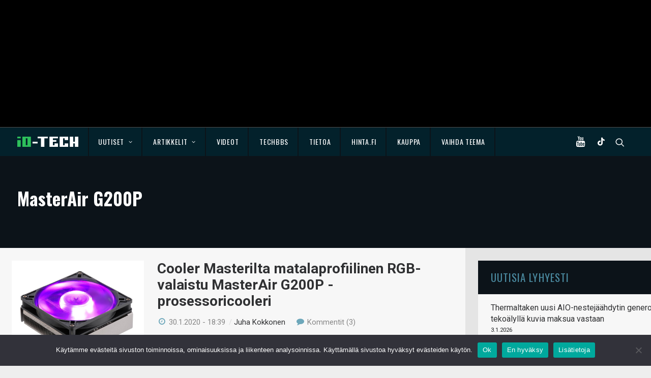

--- FILE ---
content_type: text/html; charset=UTF-8
request_url: https://www.io-tech.fi/tag/masterair-g200p/
body_size: 16802
content:
<!DOCTYPE html>
<html class="no-touch" lang="fi" xmlns="http://www.w3.org/1999/xhtml">
<head>
<meta http-equiv="Content-Type" content="text/html; charset=UTF-8">
<meta name="viewport" content="width=device-width, initial-scale=1">
<link rel="profile" href="http://gmpg.org/xfn/11">
<link rel="pingback" href="https://www.io-tech.fi/xmlrpc.php">
<meta name='robots' content='index, follow, max-image-preview:large, max-snippet:-1, max-video-preview:-1' />

	<!-- This site is optimized with the Yoast SEO plugin v23.4 - https://yoast.com/wordpress/plugins/seo/ -->
	<title>MasterAir G200P arkistot - io-tech.fi</title>
	<link rel="canonical" href="https://www.io-tech.fi/tag/masterair-g200p/" />
	<meta property="og:locale" content="fi_FI" />
	<meta property="og:type" content="article" />
	<meta property="og:title" content="MasterAir G200P arkistot - io-tech.fi" />
	<meta property="og:url" content="https://www.io-tech.fi/tag/masterair-g200p/" />
	<meta property="og:site_name" content="io-tech.fi" />
	<!-- / Yoast SEO plugin. -->


<meta http-equiv="x-dns-prefetch-control" content="on">
<link href="https://app.ecwid.com" rel="preconnect" crossorigin />
<link href="https://ecomm.events" rel="preconnect" crossorigin />
<link href="https://d1q3axnfhmyveb.cloudfront.net" rel="preconnect" crossorigin />
<link href="https://dqzrr9k4bjpzk.cloudfront.net" rel="preconnect" crossorigin />
<link href="https://d1oxsl77a1kjht.cloudfront.net" rel="preconnect" crossorigin>
<link rel="prefetch" href="https://app.ecwid.com/script.js?125001767&data_platform=wporg&lang=fi" as="script"/>
<link rel="prerender" href="https://www.io-tech.fi/tekniikkaseikkailu/"/>
<link rel='dns-prefetch' href='//fonts.googleapis.com' />
<link rel='dns-prefetch' href='//www.googletagmanager.com' />
<link rel="alternate" type="application/rss+xml" title="io-tech.fi &raquo; syöte" href="https://www.io-tech.fi/feed/" />
<link rel="alternate" type="application/rss+xml" title="io-tech.fi &raquo; kommenttien syöte" href="https://www.io-tech.fi/comments/feed/" />
<link rel="alternate" type="application/rss+xml" title="io-tech.fi &raquo; MasterAir G200P avainsanan RSS-syöte" href="https://www.io-tech.fi/tag/masterair-g200p/feed/" />
<script type="text/javascript">
/* <![CDATA[ */
window._wpemojiSettings = {"baseUrl":"https:\/\/s.w.org\/images\/core\/emoji\/14.0.0\/72x72\/","ext":".png","svgUrl":"https:\/\/s.w.org\/images\/core\/emoji\/14.0.0\/svg\/","svgExt":".svg","source":{"concatemoji":"https:\/\/www.io-tech.fi\/wp-includes\/js\/wp-emoji-release.min.js?ver=6.4.7"}};
/*! This file is auto-generated */
!function(i,n){var o,s,e;function c(e){try{var t={supportTests:e,timestamp:(new Date).valueOf()};sessionStorage.setItem(o,JSON.stringify(t))}catch(e){}}function p(e,t,n){e.clearRect(0,0,e.canvas.width,e.canvas.height),e.fillText(t,0,0);var t=new Uint32Array(e.getImageData(0,0,e.canvas.width,e.canvas.height).data),r=(e.clearRect(0,0,e.canvas.width,e.canvas.height),e.fillText(n,0,0),new Uint32Array(e.getImageData(0,0,e.canvas.width,e.canvas.height).data));return t.every(function(e,t){return e===r[t]})}function u(e,t,n){switch(t){case"flag":return n(e,"\ud83c\udff3\ufe0f\u200d\u26a7\ufe0f","\ud83c\udff3\ufe0f\u200b\u26a7\ufe0f")?!1:!n(e,"\ud83c\uddfa\ud83c\uddf3","\ud83c\uddfa\u200b\ud83c\uddf3")&&!n(e,"\ud83c\udff4\udb40\udc67\udb40\udc62\udb40\udc65\udb40\udc6e\udb40\udc67\udb40\udc7f","\ud83c\udff4\u200b\udb40\udc67\u200b\udb40\udc62\u200b\udb40\udc65\u200b\udb40\udc6e\u200b\udb40\udc67\u200b\udb40\udc7f");case"emoji":return!n(e,"\ud83e\udef1\ud83c\udffb\u200d\ud83e\udef2\ud83c\udfff","\ud83e\udef1\ud83c\udffb\u200b\ud83e\udef2\ud83c\udfff")}return!1}function f(e,t,n){var r="undefined"!=typeof WorkerGlobalScope&&self instanceof WorkerGlobalScope?new OffscreenCanvas(300,150):i.createElement("canvas"),a=r.getContext("2d",{willReadFrequently:!0}),o=(a.textBaseline="top",a.font="600 32px Arial",{});return e.forEach(function(e){o[e]=t(a,e,n)}),o}function t(e){var t=i.createElement("script");t.src=e,t.defer=!0,i.head.appendChild(t)}"undefined"!=typeof Promise&&(o="wpEmojiSettingsSupports",s=["flag","emoji"],n.supports={everything:!0,everythingExceptFlag:!0},e=new Promise(function(e){i.addEventListener("DOMContentLoaded",e,{once:!0})}),new Promise(function(t){var n=function(){try{var e=JSON.parse(sessionStorage.getItem(o));if("object"==typeof e&&"number"==typeof e.timestamp&&(new Date).valueOf()<e.timestamp+604800&&"object"==typeof e.supportTests)return e.supportTests}catch(e){}return null}();if(!n){if("undefined"!=typeof Worker&&"undefined"!=typeof OffscreenCanvas&&"undefined"!=typeof URL&&URL.createObjectURL&&"undefined"!=typeof Blob)try{var e="postMessage("+f.toString()+"("+[JSON.stringify(s),u.toString(),p.toString()].join(",")+"));",r=new Blob([e],{type:"text/javascript"}),a=new Worker(URL.createObjectURL(r),{name:"wpTestEmojiSupports"});return void(a.onmessage=function(e){c(n=e.data),a.terminate(),t(n)})}catch(e){}c(n=f(s,u,p))}t(n)}).then(function(e){for(var t in e)n.supports[t]=e[t],n.supports.everything=n.supports.everything&&n.supports[t],"flag"!==t&&(n.supports.everythingExceptFlag=n.supports.everythingExceptFlag&&n.supports[t]);n.supports.everythingExceptFlag=n.supports.everythingExceptFlag&&!n.supports.flag,n.DOMReady=!1,n.readyCallback=function(){n.DOMReady=!0}}).then(function(){return e}).then(function(){var e;n.supports.everything||(n.readyCallback(),(e=n.source||{}).concatemoji?t(e.concatemoji):e.wpemoji&&e.twemoji&&(t(e.twemoji),t(e.wpemoji)))}))}((window,document),window._wpemojiSettings);
/* ]]> */
</script>
<link rel='stylesheet' id='ecwid-theme-css-css' href='https://www.io-tech.fi/wp-content/plugins/ecwid-shopping-cart/css/themes/uncode.css?ver=7.0.4' type='text/css' media='all' />
<style id='wp-emoji-styles-inline-css' type='text/css'>

	img.wp-smiley, img.emoji {
		display: inline !important;
		border: none !important;
		box-shadow: none !important;
		height: 1em !important;
		width: 1em !important;
		margin: 0 0.07em !important;
		vertical-align: -0.1em !important;
		background: none !important;
		padding: 0 !important;
	}
</style>
<link rel='stylesheet' id='wp-block-library-css' href='https://www.io-tech.fi/wp-includes/css/dist/block-library/style.min.css?ver=6.4.7' type='text/css' media='all' />
<style id='classic-theme-styles-inline-css' type='text/css'>
/*! This file is auto-generated */
.wp-block-button__link{color:#fff;background-color:#32373c;border-radius:9999px;box-shadow:none;text-decoration:none;padding:calc(.667em + 2px) calc(1.333em + 2px);font-size:1.125em}.wp-block-file__button{background:#32373c;color:#fff;text-decoration:none}
</style>
<style id='global-styles-inline-css' type='text/css'>
body{--wp--preset--color--black: #000000;--wp--preset--color--cyan-bluish-gray: #abb8c3;--wp--preset--color--white: #ffffff;--wp--preset--color--pale-pink: #f78da7;--wp--preset--color--vivid-red: #cf2e2e;--wp--preset--color--luminous-vivid-orange: #ff6900;--wp--preset--color--luminous-vivid-amber: #fcb900;--wp--preset--color--light-green-cyan: #7bdcb5;--wp--preset--color--vivid-green-cyan: #00d084;--wp--preset--color--pale-cyan-blue: #8ed1fc;--wp--preset--color--vivid-cyan-blue: #0693e3;--wp--preset--color--vivid-purple: #9b51e0;--wp--preset--gradient--vivid-cyan-blue-to-vivid-purple: linear-gradient(135deg,rgba(6,147,227,1) 0%,rgb(155,81,224) 100%);--wp--preset--gradient--light-green-cyan-to-vivid-green-cyan: linear-gradient(135deg,rgb(122,220,180) 0%,rgb(0,208,130) 100%);--wp--preset--gradient--luminous-vivid-amber-to-luminous-vivid-orange: linear-gradient(135deg,rgba(252,185,0,1) 0%,rgba(255,105,0,1) 100%);--wp--preset--gradient--luminous-vivid-orange-to-vivid-red: linear-gradient(135deg,rgba(255,105,0,1) 0%,rgb(207,46,46) 100%);--wp--preset--gradient--very-light-gray-to-cyan-bluish-gray: linear-gradient(135deg,rgb(238,238,238) 0%,rgb(169,184,195) 100%);--wp--preset--gradient--cool-to-warm-spectrum: linear-gradient(135deg,rgb(74,234,220) 0%,rgb(151,120,209) 20%,rgb(207,42,186) 40%,rgb(238,44,130) 60%,rgb(251,105,98) 80%,rgb(254,248,76) 100%);--wp--preset--gradient--blush-light-purple: linear-gradient(135deg,rgb(255,206,236) 0%,rgb(152,150,240) 100%);--wp--preset--gradient--blush-bordeaux: linear-gradient(135deg,rgb(254,205,165) 0%,rgb(254,45,45) 50%,rgb(107,0,62) 100%);--wp--preset--gradient--luminous-dusk: linear-gradient(135deg,rgb(255,203,112) 0%,rgb(199,81,192) 50%,rgb(65,88,208) 100%);--wp--preset--gradient--pale-ocean: linear-gradient(135deg,rgb(255,245,203) 0%,rgb(182,227,212) 50%,rgb(51,167,181) 100%);--wp--preset--gradient--electric-grass: linear-gradient(135deg,rgb(202,248,128) 0%,rgb(113,206,126) 100%);--wp--preset--gradient--midnight: linear-gradient(135deg,rgb(2,3,129) 0%,rgb(40,116,252) 100%);--wp--preset--font-size--small: 13px;--wp--preset--font-size--medium: 20px;--wp--preset--font-size--large: 36px;--wp--preset--font-size--x-large: 42px;--wp--preset--spacing--20: 0.44rem;--wp--preset--spacing--30: 0.67rem;--wp--preset--spacing--40: 1rem;--wp--preset--spacing--50: 1.5rem;--wp--preset--spacing--60: 2.25rem;--wp--preset--spacing--70: 3.38rem;--wp--preset--spacing--80: 5.06rem;--wp--preset--shadow--natural: 6px 6px 9px rgba(0, 0, 0, 0.2);--wp--preset--shadow--deep: 12px 12px 50px rgba(0, 0, 0, 0.4);--wp--preset--shadow--sharp: 6px 6px 0px rgba(0, 0, 0, 0.2);--wp--preset--shadow--outlined: 6px 6px 0px -3px rgba(255, 255, 255, 1), 6px 6px rgba(0, 0, 0, 1);--wp--preset--shadow--crisp: 6px 6px 0px rgba(0, 0, 0, 1);}:where(.is-layout-flex){gap: 0.5em;}:where(.is-layout-grid){gap: 0.5em;}body .is-layout-flow > .alignleft{float: left;margin-inline-start: 0;margin-inline-end: 2em;}body .is-layout-flow > .alignright{float: right;margin-inline-start: 2em;margin-inline-end: 0;}body .is-layout-flow > .aligncenter{margin-left: auto !important;margin-right: auto !important;}body .is-layout-constrained > .alignleft{float: left;margin-inline-start: 0;margin-inline-end: 2em;}body .is-layout-constrained > .alignright{float: right;margin-inline-start: 2em;margin-inline-end: 0;}body .is-layout-constrained > .aligncenter{margin-left: auto !important;margin-right: auto !important;}body .is-layout-constrained > :where(:not(.alignleft):not(.alignright):not(.alignfull)){max-width: var(--wp--style--global--content-size);margin-left: auto !important;margin-right: auto !important;}body .is-layout-constrained > .alignwide{max-width: var(--wp--style--global--wide-size);}body .is-layout-flex{display: flex;}body .is-layout-flex{flex-wrap: wrap;align-items: center;}body .is-layout-flex > *{margin: 0;}body .is-layout-grid{display: grid;}body .is-layout-grid > *{margin: 0;}:where(.wp-block-columns.is-layout-flex){gap: 2em;}:where(.wp-block-columns.is-layout-grid){gap: 2em;}:where(.wp-block-post-template.is-layout-flex){gap: 1.25em;}:where(.wp-block-post-template.is-layout-grid){gap: 1.25em;}.has-black-color{color: var(--wp--preset--color--black) !important;}.has-cyan-bluish-gray-color{color: var(--wp--preset--color--cyan-bluish-gray) !important;}.has-white-color{color: var(--wp--preset--color--white) !important;}.has-pale-pink-color{color: var(--wp--preset--color--pale-pink) !important;}.has-vivid-red-color{color: var(--wp--preset--color--vivid-red) !important;}.has-luminous-vivid-orange-color{color: var(--wp--preset--color--luminous-vivid-orange) !important;}.has-luminous-vivid-amber-color{color: var(--wp--preset--color--luminous-vivid-amber) !important;}.has-light-green-cyan-color{color: var(--wp--preset--color--light-green-cyan) !important;}.has-vivid-green-cyan-color{color: var(--wp--preset--color--vivid-green-cyan) !important;}.has-pale-cyan-blue-color{color: var(--wp--preset--color--pale-cyan-blue) !important;}.has-vivid-cyan-blue-color{color: var(--wp--preset--color--vivid-cyan-blue) !important;}.has-vivid-purple-color{color: var(--wp--preset--color--vivid-purple) !important;}.has-black-background-color{background-color: var(--wp--preset--color--black) !important;}.has-cyan-bluish-gray-background-color{background-color: var(--wp--preset--color--cyan-bluish-gray) !important;}.has-white-background-color{background-color: var(--wp--preset--color--white) !important;}.has-pale-pink-background-color{background-color: var(--wp--preset--color--pale-pink) !important;}.has-vivid-red-background-color{background-color: var(--wp--preset--color--vivid-red) !important;}.has-luminous-vivid-orange-background-color{background-color: var(--wp--preset--color--luminous-vivid-orange) !important;}.has-luminous-vivid-amber-background-color{background-color: var(--wp--preset--color--luminous-vivid-amber) !important;}.has-light-green-cyan-background-color{background-color: var(--wp--preset--color--light-green-cyan) !important;}.has-vivid-green-cyan-background-color{background-color: var(--wp--preset--color--vivid-green-cyan) !important;}.has-pale-cyan-blue-background-color{background-color: var(--wp--preset--color--pale-cyan-blue) !important;}.has-vivid-cyan-blue-background-color{background-color: var(--wp--preset--color--vivid-cyan-blue) !important;}.has-vivid-purple-background-color{background-color: var(--wp--preset--color--vivid-purple) !important;}.has-black-border-color{border-color: var(--wp--preset--color--black) !important;}.has-cyan-bluish-gray-border-color{border-color: var(--wp--preset--color--cyan-bluish-gray) !important;}.has-white-border-color{border-color: var(--wp--preset--color--white) !important;}.has-pale-pink-border-color{border-color: var(--wp--preset--color--pale-pink) !important;}.has-vivid-red-border-color{border-color: var(--wp--preset--color--vivid-red) !important;}.has-luminous-vivid-orange-border-color{border-color: var(--wp--preset--color--luminous-vivid-orange) !important;}.has-luminous-vivid-amber-border-color{border-color: var(--wp--preset--color--luminous-vivid-amber) !important;}.has-light-green-cyan-border-color{border-color: var(--wp--preset--color--light-green-cyan) !important;}.has-vivid-green-cyan-border-color{border-color: var(--wp--preset--color--vivid-green-cyan) !important;}.has-pale-cyan-blue-border-color{border-color: var(--wp--preset--color--pale-cyan-blue) !important;}.has-vivid-cyan-blue-border-color{border-color: var(--wp--preset--color--vivid-cyan-blue) !important;}.has-vivid-purple-border-color{border-color: var(--wp--preset--color--vivid-purple) !important;}.has-vivid-cyan-blue-to-vivid-purple-gradient-background{background: var(--wp--preset--gradient--vivid-cyan-blue-to-vivid-purple) !important;}.has-light-green-cyan-to-vivid-green-cyan-gradient-background{background: var(--wp--preset--gradient--light-green-cyan-to-vivid-green-cyan) !important;}.has-luminous-vivid-amber-to-luminous-vivid-orange-gradient-background{background: var(--wp--preset--gradient--luminous-vivid-amber-to-luminous-vivid-orange) !important;}.has-luminous-vivid-orange-to-vivid-red-gradient-background{background: var(--wp--preset--gradient--luminous-vivid-orange-to-vivid-red) !important;}.has-very-light-gray-to-cyan-bluish-gray-gradient-background{background: var(--wp--preset--gradient--very-light-gray-to-cyan-bluish-gray) !important;}.has-cool-to-warm-spectrum-gradient-background{background: var(--wp--preset--gradient--cool-to-warm-spectrum) !important;}.has-blush-light-purple-gradient-background{background: var(--wp--preset--gradient--blush-light-purple) !important;}.has-blush-bordeaux-gradient-background{background: var(--wp--preset--gradient--blush-bordeaux) !important;}.has-luminous-dusk-gradient-background{background: var(--wp--preset--gradient--luminous-dusk) !important;}.has-pale-ocean-gradient-background{background: var(--wp--preset--gradient--pale-ocean) !important;}.has-electric-grass-gradient-background{background: var(--wp--preset--gradient--electric-grass) !important;}.has-midnight-gradient-background{background: var(--wp--preset--gradient--midnight) !important;}.has-small-font-size{font-size: var(--wp--preset--font-size--small) !important;}.has-medium-font-size{font-size: var(--wp--preset--font-size--medium) !important;}.has-large-font-size{font-size: var(--wp--preset--font-size--large) !important;}.has-x-large-font-size{font-size: var(--wp--preset--font-size--x-large) !important;}
.wp-block-navigation a:where(:not(.wp-element-button)){color: inherit;}
:where(.wp-block-post-template.is-layout-flex){gap: 1.25em;}:where(.wp-block-post-template.is-layout-grid){gap: 1.25em;}
:where(.wp-block-columns.is-layout-flex){gap: 2em;}:where(.wp-block-columns.is-layout-grid){gap: 2em;}
.wp-block-pullquote{font-size: 1.5em;line-height: 1.6;}
</style>
<link rel='stylesheet' id='XFWP-css' href='https://www.io-tech.fi/wp-content/plugins/XFWP/assets/XFWP.css?ver=25080629' type='text/css' media='all' />
<link rel='stylesheet' id='cookie-notice-front-css' href='https://www.io-tech.fi/wp-content/plugins/cookie-notice/css/front.min.css?ver=2.5.8' type='text/css' media='all' />
<link rel='stylesheet' id='ecwid-css-css' href='https://www.io-tech.fi/wp-content/plugins/ecwid-shopping-cart/css/frontend.css?ver=7.0.4' type='text/css' media='all' />
<link rel='stylesheet' id='uncodefont-google-css' href='//fonts.googleapis.com/css?family=Dosis%3A200%2C300%2Cregular%2C500%2C600%2C700%2C800%7COswald%3A300%2Cregular%2C700%7CRoboto%3A100%2C100italic%2C300%2C300italic%2Cregular%2Citalic%2C500%2C500italic%2C700%2C700italic%2C900%2C900italic%7CSource+Sans+Pro%3A200%2C200italic%2C300%2C300italic%2Cregular%2Citalic%2C600%2C600italic%2C700%2C700italic%2C900%2C900italic%7CSquada+One%3Aregular&#038;subset=latin%2Clatin-ext%2Cvietnamese%2Cgreek%2Ccyrillic-ext%2Ccyrillic%2Cgreek-ext&#038;ver=2.8.10' type='text/css' media='all' />
<link rel='stylesheet' id='uncode-style-css' href='https://www.io-tech.fi/wp-content/themes/uncode/library/css/style.css?ver=1874592342' type='text/css' media='all' />
<style id='uncode-style-inline-css' type='text/css'>

@media (max-width: 959px) { .navbar-brand > * { height: 20px !important;}}
@media (min-width: 960px) { .limit-width { max-width: 1284px; margin: auto;}}
.menu-primary ul.menu-smart > li > a, .menu-primary ul.menu-smart li.dropdown > a, .menu-primary ul.menu-smart li.mega-menu > a, .vmenu-container ul.menu-smart > li > a, .vmenu-container ul.menu-smart li.dropdown > a { text-transform: uppercase; }
#changer-back-color { transition: background-color 1000ms cubic-bezier(0.25, 1, 0.5, 1) !important; } #changer-back-color > div { transition: opacity 1000ms cubic-bezier(0.25, 1, 0.5, 1) !important; } body.bg-changer-init.disable-hover .main-wrapper .style-light,  body.bg-changer-init.disable-hover .main-wrapper .style-light h1,  body.bg-changer-init.disable-hover .main-wrapper .style-light h2, body.bg-changer-init.disable-hover .main-wrapper .style-light h3, body.bg-changer-init.disable-hover .main-wrapper .style-light h4, body.bg-changer-init.disable-hover .main-wrapper .style-light h5, body.bg-changer-init.disable-hover .main-wrapper .style-light h6, body.bg-changer-init.disable-hover .main-wrapper .style-light a, body.bg-changer-init.disable-hover .main-wrapper .style-dark, body.bg-changer-init.disable-hover .main-wrapper .style-dark h1, body.bg-changer-init.disable-hover .main-wrapper .style-dark h2, body.bg-changer-init.disable-hover .main-wrapper .style-dark h3, body.bg-changer-init.disable-hover .main-wrapper .style-dark h4, body.bg-changer-init.disable-hover .main-wrapper .style-dark h5, body.bg-changer-init.disable-hover .main-wrapper .style-dark h6, body.bg-changer-init.disable-hover .main-wrapper .style-dark a { transition: color 1000ms cubic-bezier(0.25, 1, 0.5, 1) !important; }
</style>
<link rel='stylesheet' id='uncode-custom-style-css' href='https://www.io-tech.fi/wp-content/themes/uncode/library/css/style-custom.css?ver=1720121324' type='text/css' media='all' />
<link rel='stylesheet' id='child-style-css' href='https://www.io-tech.fi/wp-content/themes/io-tech/style.css?ver=1874592342' type='text/css' media='all' />
<link rel='stylesheet' id='tablepress-default-css' href='https://www.io-tech.fi/wp-content/plugins/tablepress/css/build/default.css?ver=3.2.5' type='text/css' media='all' />
<link rel='stylesheet' id='uncode-icons-css' href='https://www.io-tech.fi/wp-content/themes/uncode/library/css/uncode-icons.css?ver=1720121324' type='text/css' media='all' />
<link rel='stylesheet' id='timed-content-css-css' href='https://www.io-tech.fi/wp-content/plugins/timed-content/css/timed-content.css?ver=2.95' type='text/css' media='all' />
<script type="text/javascript" src="https://www.io-tech.fi/wp-content/plugins/wp-views/vendor/toolset/common-es/public/toolset-common-es-frontend.js?ver=175000" id="toolset-common-es-frontend-js"></script>
<script type="text/javascript" id="cookie-notice-front-js-before">
/* <![CDATA[ */
var cnArgs = {"ajaxUrl":"https:\/\/www.io-tech.fi\/wp-admin\/admin-ajax.php","nonce":"617ccca8e8","hideEffect":"fade","position":"bottom","onScroll":false,"onScrollOffset":100,"onClick":false,"cookieName":"cookie_notice_accepted","cookieTime":2592000,"cookieTimeRejected":2592000,"globalCookie":false,"redirection":false,"cache":false,"revokeCookies":false,"revokeCookiesOpt":"automatic"};
/* ]]> */
</script>
<script type="text/javascript" src="https://www.io-tech.fi/wp-content/plugins/cookie-notice/js/front.min.js?ver=2.5.8" id="cookie-notice-front-js"></script>
<script type="text/javascript" src="https://www.io-tech.fi/wp-includes/js/jquery/jquery.min.js?ver=3.7.1" id="jquery-core-js"></script>
<script type="text/javascript" src="https://www.io-tech.fi/wp-includes/js/jquery/jquery-migrate.min.js?ver=3.4.1" id="jquery-migrate-js"></script>
<script type="text/javascript" src="https://www.io-tech.fi/wp-content/plugins/sticky-menu-or-anything-on-scroll/assets/js/jq-sticky-anything.min.js?ver=2.1.1" id="stickyAnythingLib-js"></script>
<script type="text/javascript" src="/wp-content/themes/uncode/library/js/ai-uncode.js" id="uncodeAI" data-home="/" data-path="/" data-breakpoints-images="258,516,720,1032,1440,2064,2880" id="ai-uncode-js"></script>
<script type="text/javascript" id="uncode-init-js-extra">
/* <![CDATA[ */
var SiteParameters = {"days":"days","hours":"hours","minutes":"minutes","seconds":"seconds","constant_scroll":"off","scroll_speed":"1000","parallax_factor":"0.25","loading":"Loading\u2026","slide_name":"slide","slide_footer":"footer","ajax_url":"https:\/\/www.io-tech.fi\/wp-admin\/admin-ajax.php","nonce_adaptive_images":"c810968e1d","nonce_srcset_async":"2ad47a61eb","enable_debug":"","block_mobile_videos":"","is_frontend_editor":"","main_width":["1280","px"],"mobile_parallax_allowed":"","listen_for_screen_update":"1","wireframes_plugin_active":"","sticky_elements":"off","resize_quality":"90","register_metadata":"","bg_changer_time":"1000","update_wc_fragments":"1","optimize_shortpixel_image":"","menu_mobile_offcanvas_gap":"45","custom_cursor_selector":"[href], .trigger-overlay, .owl-next, .owl-prev, .owl-dot, input[type=\"submit\"], input[type=\"checkbox\"], button[type=\"submit\"], a[class^=\"ilightbox\"], .ilightbox-thumbnail, .ilightbox-prev, .ilightbox-next, .overlay-close, .unmodal-close, .qty-inset > span, .share-button li, .uncode-post-titles .tmb.tmb-click-area, .btn-link, .tmb-click-row .t-inside, .lg-outer button, .lg-thumb img, a[data-lbox], .uncode-close-offcanvas-overlay","mobile_parallax_animation":"","lbox_enhanced":"","native_media_player":"1","vimeoPlayerParams":"?autoplay=0","ajax_filter_key_search":"key","ajax_filter_key_unfilter":"unfilter","index_pagination_disable_scroll":"","index_pagination_scroll_to":"","uncode_wc_popup_cart_qty":"","uncode_adaptive":"1","ai_breakpoints":"258,516,720,1032,1440,2064,2880"};
/* ]]> */
</script>
<script type="text/javascript" src="https://www.io-tech.fi/wp-content/themes/uncode/library/js/init.js?ver=1720121324" id="uncode-init-js"></script>
<script type="text/javascript" src="https://www.io-tech.fi/wp-content/plugins/timed-content/js/timed-content.js?ver=2.95" id="timed-content_js-js"></script>
<script></script><link rel="https://api.w.org/" href="https://www.io-tech.fi/wp-json/" /><link rel="alternate" type="application/json" href="https://www.io-tech.fi/wp-json/wp/v2/tags/3203" /><link rel="EditURI" type="application/rsd+xml" title="RSD" href="https://www.io-tech.fi/xmlrpc.php?rsd" />
<meta name="generator" content="WordPress 6.4.7" />
<script data-cfasync="false" data-no-optimize="1" type="text/javascript">
window.ec = window.ec || Object()
window.ec.config = window.ec.config || Object();
window.ec.config.enable_canonical_urls = true;

</script>
        <!--noptimize-->
        <script data-cfasync="false" type="text/javascript">
            window.ec = window.ec || Object();
            window.ec.config = window.ec.config || Object();
            window.ec.config.store_main_page_url = 'https://www.io-tech.fi/tekniikkaseikkailu/';
        </script>
        <!--/noptimize-->
        <meta name="generator" content="Site Kit by Google 1.165.0" /> <script> window.addEventListener("load",function(){ var c={script:false,link:false}; function ls(s) { if(!['script','link'].includes(s)||c[s]){return;}c[s]=true; var d=document,f=d.getElementsByTagName(s)[0],j=d.createElement(s); if(s==='script'){j.async=true;j.src='https://www.io-tech.fi/wp-content/plugins/wp-views/vendor/toolset/blocks/public/js/frontend.js?v=1.6.17';}else{ j.rel='stylesheet';j.href='https://www.io-tech.fi/wp-content/plugins/wp-views/vendor/toolset/blocks/public/css/style.css?v=1.6.17';} f.parentNode.insertBefore(j, f); }; function ex(){ls('script');ls('link')} window.addEventListener("scroll", ex, {once: true}); if (('IntersectionObserver' in window) && ('IntersectionObserverEntry' in window) && ('intersectionRatio' in window.IntersectionObserverEntry.prototype)) { var i = 0, fb = document.querySelectorAll("[class^='tb-']"), o = new IntersectionObserver(es => { es.forEach(e => { o.unobserve(e.target); if (e.intersectionRatio > 0) { ex();o.disconnect();}else{ i++;if(fb.length>i){o.observe(fb[i])}} }) }); if (fb.length) { o.observe(fb[i]) } } }) </script>
	<noscript>
		<link rel="stylesheet" href="https://www.io-tech.fi/wp-content/plugins/wp-views/vendor/toolset/blocks/public/css/style.css">
	</noscript>      <meta name="onesignal" content="wordpress-plugin"/>
            <script>

      window.OneSignalDeferred = window.OneSignalDeferred || [];

      OneSignalDeferred.push(function(OneSignal) {
        var oneSignal_options = {};
        window._oneSignalInitOptions = oneSignal_options;

        oneSignal_options['serviceWorkerParam'] = { scope: '/' };
oneSignal_options['serviceWorkerPath'] = 'OneSignalSDKWorker.js.php';

        OneSignal.Notifications.setDefaultUrl("https://www.io-tech.fi");

        oneSignal_options['wordpress'] = true;
oneSignal_options['appId'] = 'dc4fe4d3-8f97-4b21-8424-4b3bee0faef8';
oneSignal_options['allowLocalhostAsSecureOrigin'] = true;
oneSignal_options['welcomeNotification'] = { };
oneSignal_options['welcomeNotification']['title'] = "io-tech.fi";
oneSignal_options['welcomeNotification']['message'] = "Kiitos, kun tilasit ilmoitukset!";
oneSignal_options['path'] = "https://www.io-tech.fi/wp-content/plugins/onesignal-free-web-push-notifications/sdk_files/";
oneSignal_options['safari_web_id'] = "web.onesignal.auto.5093406a-927f-4c57-a877-608b6718a7cc";
oneSignal_options['persistNotification'] = false;
oneSignal_options['promptOptions'] = { };
oneSignal_options['promptOptions']['actionMessage'] = "Haluatko ilmoituksen, kun julkaisemme uuden uutisen tai artikkelin?";
oneSignal_options['promptOptions']['acceptButtonText'] = "Kyllä";
oneSignal_options['promptOptions']['cancelButtonText'] = "Ei kiitos";
oneSignal_options['promptOptions']['siteName'] = "https://io-tech.fi";
              OneSignal.init(window._oneSignalInitOptions);
              OneSignal.Slidedown.promptPush()      });

      function documentInitOneSignal() {
        var oneSignal_elements = document.getElementsByClassName("OneSignal-prompt");

        var oneSignalLinkClickHandler = function(event) { OneSignal.Notifications.requestPermission(); event.preventDefault(); };        for(var i = 0; i < oneSignal_elements.length; i++)
          oneSignal_elements[i].addEventListener('click', oneSignalLinkClickHandler, false);
      }

      if (document.readyState === 'complete') {
           documentInitOneSignal();
      }
      else {
           window.addEventListener("load", function(event){
               documentInitOneSignal();
          });
      }
    </script>
<link rel="icon" href="https://www.io-tech.fi/wp-content/uploads/2016/11/cropped-favicon-32x32.png" sizes="32x32" />
<link rel="icon" href="https://www.io-tech.fi/wp-content/uploads/2016/11/cropped-favicon-192x192.png" sizes="192x192" />
<link rel="apple-touch-icon" href="https://www.io-tech.fi/wp-content/uploads/2016/11/cropped-favicon-180x180.png" />
<meta name="msapplication-TileImage" content="https://www.io-tech.fi/wp-content/uploads/2016/11/cropped-favicon-270x270.png" />
		<style type="text/css" id="wp-custom-css">
			.filtteri { display: none !important; }
.view-toggle-element {padding-top: 15px;}
.post-share { display: none !important; }

.otsikko {
  font-family: Oswald;
  font-weight: 500;
  letter-spacing: .05em;
  text-transform: uppercase !important;
  margin: 0 !important;
  padding: 0 !important;
  color: #4A899F !important;
}

.uutinen h2 {
	margin: 25px 0 15px;
}		</style>
		<noscript><style> .wpb_animate_when_almost_visible { opacity: 1; }</style></noscript></head>
<body class="archive tag tag-masterair-g200p tag-3203  style-color-gyho-bg cookies-not-set group-blog hormenu-position-left hmenu hmenu-position-left header-full-width main-center-align menu-mobile-default mobile-parallax-not-allowed ilb-no-bounce unreg qw-body-scroll-disabled no-qty-fx wpb-js-composer js-comp-ver-8.7.1 vc_responsive" data-border="0">
		<div id="vh_layout_help"></div><div class="body-borders" data-border="0"><div class="top-border body-border-shadow"></div><div class="right-border body-border-shadow"></div><div class="bottom-border body-border-shadow"></div><div class="left-border body-border-shadow"></div><div class="top-border style-light-bg"></div><div class="right-border style-light-bg"></div><div class="bottom-border style-light-bg"></div><div class="left-border style-light-bg"></div></div>	<div class="box-wrapper">
		<div class="box-container">
			<div id="dremiumi">
<ins data-revive-zoneid="1" data-revive-id="c1199256dc7f5c390b1aeeaa378b96c2"></ins>
<script async src="//www.io-tech.fi/mns/www/dvy/asyncjss.php"></script>
			</div>
		<script type="text/javascript">UNCODE.initBox();</script>
		<div class="menu-wrapper">
													
													<header id="masthead" class="navbar menu-primary menu-dark submenu-light style-dark-original menu-with-logo">
														<div class="menu-container style-color-dfgh-bg menu-borders">
															<div class="row-menu limit-width">
																<div class="row-menu-inner">
																	<div id="logo-container-mobile" class="col-lg-0 logo-container middle">
																		<div id="main-logo" class="navbar-header style-dark">
																			<a href="https://www.io-tech.fi/" class="navbar-brand" data-minheight="20"><div class="logo-image main-logo logo-skinnable" data-maxheight="20" style="height: 20px;"><img decoding="async" src="https://www.io-tech.fi/wp-content/uploads/2016/11/iotech-logo.svg" alt="logo" width="120" height="20" class="img-responsive" /></div></a>
																		</div>
																		<div class="mmb-container"><div class="mobile-additional-icons"></div><div class="mobile-menu-button mobile-menu-button-dark lines-button"><span class="lines"><span></span></span></div></div>
																	</div>
																	<div class="col-lg-12 main-menu-container middle">
																		<div class="menu-horizontal">
																			<div class="menu-horizontal-inner">
																				<div class="nav navbar-nav navbar-main navbar-nav-first"><ul id="menu-menu" class="menu-primary-inner menu-smart sm"><li id="menu-item-2584" class="menu-item menu-item-type-post_type menu-item-object-page menu-item-has-children menu-item-2584 dropdown menu-item-link"><a title="Uutiset" href="https://www.io-tech.fi/uutiset/" data-toggle="dropdown" class="dropdown-toggle" data-type="title">Uutiset<i class="fa fa-angle-down fa-dropdown"></i></a>
<ul role="menu" class="drop-menu">
	<li id="menu-item-23256" class="menu-item menu-item-type-custom menu-item-object-custom menu-item-23256"><a title="Lyhyesti" href="https://bbs.io-tech.fi/forums/uutisia-lyhyesti.84/">Lyhyesti<i class="fa fa-angle-right fa-dropdown"></i></a></li>
	<li id="menu-item-13971" class="menu-item menu-item-type-taxonomy menu-item-object-category menu-item-13971"><a title="Tietotekniikka" href="https://www.io-tech.fi/category/tietotekniikka/">Tietotekniikka<i class="fa fa-angle-right fa-dropdown"></i></a></li>
	<li id="menu-item-13972" class="menu-item menu-item-type-taxonomy menu-item-object-category menu-item-13972"><a title="Mobiili" href="https://www.io-tech.fi/category/mobiili/">Mobiili<i class="fa fa-angle-right fa-dropdown"></i></a></li>
</ul>
</li>
<li id="menu-item-434" class="menu-item menu-item-type-post_type menu-item-object-page menu-item-has-children menu-item-434 dropdown menu-item-link"><a title="Artikkelit" href="https://www.io-tech.fi/artikkelit/" data-toggle="dropdown" class="dropdown-toggle" data-type="title">Artikkelit<i class="fa fa-angle-down fa-dropdown"></i></a>
<ul role="menu" class="drop-menu">
	<li id="menu-item-28894" class="menu-item menu-item-type-taxonomy menu-item-object-category menu-item-has-children menu-item-28894 dropdown"><a title="Tietotekniikka" href="https://www.io-tech.fi/category/tietotekniikka/" data-type="title">Tietotekniikka<i class="fa fa-angle-down fa-dropdown"></i></a>
	<ul role="menu" class="drop-menu">
		<li id="menu-item-13964" class="menu-item menu-item-type-taxonomy menu-item-object-category menu-item-13964"><a title="Prosessorit" href="https://www.io-tech.fi/category/artikkelit/prosessorit-artikkelit/">Prosessorit<i class="fa fa-angle-right fa-dropdown"></i></a></li>
		<li id="menu-item-13965" class="menu-item menu-item-type-taxonomy menu-item-object-category menu-item-13965"><a title="Näytönohjaimet" href="https://www.io-tech.fi/category/artikkelit/naytonohjaimet-artikkelit/">Näytönohjaimet<i class="fa fa-angle-right fa-dropdown"></i></a></li>
		<li id="menu-item-13966" class="menu-item menu-item-type-taxonomy menu-item-object-category menu-item-13966"><a title="Emolevyt" href="https://www.io-tech.fi/category/artikkelit/emolevyt/">Emolevyt<i class="fa fa-angle-right fa-dropdown"></i></a></li>
		<li id="menu-item-14086" class="menu-item menu-item-type-taxonomy menu-item-object-category menu-item-14086"><a title="Muistit" href="https://www.io-tech.fi/category/artikkelit/muistit/">Muistit<i class="fa fa-angle-right fa-dropdown"></i></a></li>
		<li id="menu-item-20571" class="menu-item menu-item-type-taxonomy menu-item-object-category menu-item-20571"><a title="SSD" href="https://www.io-tech.fi/category/artikkelit/ssd/">SSD<i class="fa fa-angle-right fa-dropdown"></i></a></li>
		<li id="menu-item-14085" class="menu-item menu-item-type-taxonomy menu-item-object-category menu-item-14085"><a title="Jäähdytys" href="https://www.io-tech.fi/category/artikkelit/jaahdytys/">Jäähdytys<i class="fa fa-angle-right fa-dropdown"></i></a></li>
		<li id="menu-item-13968" class="menu-item menu-item-type-taxonomy menu-item-object-category menu-item-13968"><a title="Kotelot" href="https://www.io-tech.fi/category/artikkelit/kotelot/">Kotelot<i class="fa fa-angle-right fa-dropdown"></i></a></li>
		<li id="menu-item-20573" class="menu-item menu-item-type-taxonomy menu-item-object-category menu-item-20573"><a title="Hiiret ja näppäimistöt" href="https://www.io-tech.fi/category/artikkelit/hiiret-ja-nappaimistot/">Hiiret ja näppäimistöt<i class="fa fa-angle-right fa-dropdown"></i></a></li>
		<li id="menu-item-13969" class="menu-item menu-item-type-taxonomy menu-item-object-category menu-item-13969"><a title="Pelikannettavat" href="https://www.io-tech.fi/category/artikkelit/pelikannettavat/">Pelikannettavat<i class="fa fa-angle-right fa-dropdown"></i></a></li>
		<li id="menu-item-13970" class="menu-item menu-item-type-taxonomy menu-item-object-category menu-item-13970"><a title="Kannettavat" href="https://www.io-tech.fi/category/artikkelit/kannettavat/">Kannettavat<i class="fa fa-angle-right fa-dropdown"></i></a></li>
		<li id="menu-item-28892" class="menu-item menu-item-type-taxonomy menu-item-object-category menu-item-28892"><a title="Näytöt" href="https://www.io-tech.fi/category/artikkelit/naytot/">Näytöt<i class="fa fa-angle-right fa-dropdown"></i></a></li>
		<li id="menu-item-65193" class="menu-item menu-item-type-taxonomy menu-item-object-category menu-item-65193"><a title="Audio" href="https://www.io-tech.fi/category/artikkelit/audio/">Audio<i class="fa fa-angle-right fa-dropdown"></i></a></li>
		<li id="menu-item-28893" class="menu-item menu-item-type-taxonomy menu-item-object-category menu-item-28893"><a title="Tapahtumat" href="https://www.io-tech.fi/category/artikkelit/tapahtumat/">Tapahtumat<i class="fa fa-angle-right fa-dropdown"></i></a></li>
	</ul>
</li>
	<li id="menu-item-28896" class="menu-item menu-item-type-taxonomy menu-item-object-category menu-item-has-children menu-item-28896 dropdown"><a title="Mobiili" href="https://www.io-tech.fi/category/mobiili/" data-type="title">Mobiili<i class="fa fa-angle-down fa-dropdown"></i></a>
	<ul role="menu" class="drop-menu">
		<li id="menu-item-13967" class="menu-item menu-item-type-taxonomy menu-item-object-category menu-item-13967"><a title="Älypuhelimet" href="https://www.io-tech.fi/category/artikkelit/alypuhelimet/">Älypuhelimet<i class="fa fa-angle-right fa-dropdown"></i></a></li>
		<li id="menu-item-20574" class="menu-item menu-item-type-taxonomy menu-item-object-category menu-item-20574"><a title="Taulutietokoneet" href="https://www.io-tech.fi/category/artikkelit/taulutietokoneet/">Taulutietokoneet<i class="fa fa-angle-right fa-dropdown"></i></a></li>
		<li id="menu-item-20572" class="menu-item menu-item-type-taxonomy menu-item-object-category menu-item-20572"><a title="Älykellot" href="https://www.io-tech.fi/category/artikkelit/alykellot/">Älykellot<i class="fa fa-angle-right fa-dropdown"></i></a></li>
	</ul>
</li>
	<li id="menu-item-23255" class="menu-item menu-item-type-taxonomy menu-item-object-category menu-item-23255"><a title="Yhteistyökampanjat" href="https://www.io-tech.fi/category/artikkelit/yhteistyokampanjat/">Yhteistyökampanjat<i class="fa fa-angle-right fa-dropdown"></i></a></li>
</ul>
</li>
<li id="menu-item-55982" class="menu-item menu-item-type-custom menu-item-object-custom menu-item-55982 menu-item-link"><a title="Videot" href="https://www.io-tech.fi/tag/video/">Videot<i class="fa fa-angle-right fa-dropdown"></i></a></li>
<li id="menu-item-63" class="menu-item menu-item-type-custom menu-item-object-custom menu-item-63 menu-item-link"><a title="TechBBS" href="https://bbs.io-tech.fi/">TechBBS<i class="fa fa-angle-right fa-dropdown"></i></a></li>
<li id="menu-item-5123" class="menu-item menu-item-type-post_type menu-item-object-page menu-item-5123 menu-item-link"><a title="Tietoa" href="https://www.io-tech.fi/info/">Tietoa<i class="fa fa-angle-right fa-dropdown"></i></a></li>
<li id="menu-item-64" class="menu-item menu-item-type-custom menu-item-object-custom menu-item-64 menu-item-link"><a title="Hinta.fi" target="_blank" href="https://hinta.fi">Hinta.fi<i class="fa fa-angle-right fa-dropdown"></i></a></li>
<li id="menu-item-105587" class="menu-item menu-item-type-custom menu-item-object-custom menu-item-105587 menu-item-link"><a title="Kauppa" href="https://kauppa.io-tech.fi">Kauppa<i class="fa fa-angle-right fa-dropdown"></i></a></li>
<li id="menu-item-8949" class="vaaleateema menu-item menu-item-type-custom menu-item-object-custom menu-item-8949 menu-item-link"><a title="Vaihda teema" href="https://www.io-tech.fi/?theme-switch=io-tech">Vaihda teema<i class="fa fa-angle-right fa-dropdown"></i></a></li>
<li id="menu-item-8952" class="tummateema menu-item menu-item-type-custom menu-item-object-custom menu-item-8952 menu-item-link"><a title="Vaihda teema" href="https://www.io-tech.fi/?theme-switch=io-tech-dark">Vaihda teema<i class="fa fa-angle-right fa-dropdown"></i></a></li>
</ul></div><div class="uncode-close-offcanvas-mobile lines-button close navbar-mobile-el"><span class="lines"></span></div><div class="nav navbar-nav navbar-nav-last navbar-extra-icons"><ul class="menu-smart sm menu-icons menu-smart-social"><li class="menu-item-link social-icon tablet-hidden mobile-hidden social-101458"><a href="http://youtube.com/io-tech" class="social-menu-link" target="_blank"><i class="fa fa-youtube"></i></a></li><li class="menu-item-link social-icon tablet-hidden mobile-hidden social-564575"><a href="https://www.tiktok.com/@iotechfi" class="social-menu-link" target="_blank"><i class="fa fa-tiktok"></i></a></li><li class="menu-item-link search-icon style-dark dropdown "><a href="#" class="trigger-overlay search-icon" data-area="search" data-container="box-container">
													<i class="fa fa-search3"></i><span class="desktop-hidden"><span>Haku</span></span><i class="fa fa-angle-down fa-dropdown desktop-hidden"></i>
													</a><ul role="menu" class="drop-menu desktop-hidden">
														<li>
															<form class="search" method="get" action="https://www.io-tech.fi/">
																<input type="search" class="search-field no-livesearch" placeholder="Hae sivustolta..." value="" name="s" title="Hae sivustolta..." /></form>
														</li>
													</ul></li></ul></div><div class="desktop-hidden menu-accordion-secondary">
														 							</div></div>
																		</div>
																	</div>
																</div>
															</div></div>
													</header>
												</div>			<script type="text/javascript">UNCODE.fixMenuHeight();</script>
			<div class="main-wrapper">
				<div class="main-container">
					<div class="page-wrapper">
						<div class="sections-container">
<div id="page-header"><div class="header-basic style-dark">
													<div class="background-element header-wrapper style-color-170833-bg header-only-text" data-height="20" style="min-height: 180px;">
													<div class="header-main-container limit-width">
															<div class="header-content header-left header-center header-align-left">
																<div class="header-content-inner" >
																	<h1 class="header-title font-762333 h1"><span>MasterAir G200P</span></h1>
																</div>
															</div>
														</div></div>
												</div></div><script type="text/javascript">UNCODE.initHeader();</script><div class="page-body style-color-lxmt-bg">
          <div class="post-wrapper">
          	<div class="post-body"><div class="row-container">
        							<div class="row row-parent un-sidebar-layout col-std-gutter double-top-padding no-bottom-padding limit-width">
												<div class="row-inner">
													<div class="col-lg-8">
											<div class="post-content style-light double-bottom-padding"><div data-parent="true" class="vc_row row-container" id="row-unique-0"><div class="row limit-width row-parent"><div class="wpb_row row-inner"><div class="wpb_column pos-top pos-center align_left column_parent col-lg-12 single-internal-gutter"><div class="uncol style-light"  ><div class="uncoltable"><div class="uncell no-block-padding" ><div class="uncont"><div class="uncode_text_column" ><form autocomplete="off" name="wpv-filter-1797" action="/tag/masterair-g200p/?wpv_view_count=1797" method="get" class="wpv-filter-form js-wpv-filter-form js-wpv-filter-form-1797 js-wpv-form-full" data-viewnumber="1797" data-viewid="1797" data-viewhash="eyJuYW1lIjoia2F0ZWdvcmlhbi1hcmtpc3RvIn0=" data-viewwidgetid="0" data-orderby="" data-order="" data-orderbyas="" data-orderbysecond="" data-ordersecond="" data-parametric="{&quot;query&quot;:&quot;normal&quot;,&quot;id&quot;:&quot;1797&quot;,&quot;view_id&quot;:&quot;1797&quot;,&quot;widget_id&quot;:0,&quot;view_hash&quot;:&quot;1797&quot;,&quot;action&quot;:&quot;\/tag\/masterair-g200p\/?wpv_view_count=1797&quot;,&quot;sort&quot;:{&quot;orderby&quot;:&quot;&quot;,&quot;order&quot;:&quot;&quot;,&quot;orderby_as&quot;:&quot;&quot;,&quot;orderby_second&quot;:&quot;&quot;,&quot;order_second&quot;:&quot;&quot;},&quot;orderby&quot;:&quot;&quot;,&quot;order&quot;:&quot;&quot;,&quot;orderby_as&quot;:&quot;&quot;,&quot;orderby_second&quot;:&quot;&quot;,&quot;order_second&quot;:&quot;&quot;,&quot;ajax_form&quot;:&quot;&quot;,&quot;ajax_results&quot;:&quot;&quot;,&quot;effect&quot;:&quot;fade&quot;,&quot;prebefore&quot;:&quot;&quot;,&quot;before&quot;:&quot;&quot;,&quot;after&quot;:&quot;&quot;,&quot;attributes&quot;:[],&quot;environment&quot;:{&quot;current_post_id&quot;:43180,&quot;parent_post_id&quot;:43180,&quot;parent_term_id&quot;:0,&quot;parent_user_id&quot;:0,&quot;archive&quot;:{&quot;type&quot;:&quot;taxonomy&quot;,&quot;name&quot;:&quot;post_tag&quot;,&quot;data&quot;:{&quot;taxonomy&quot;:&quot;post_tag&quot;,&quot;term&quot;:&quot;masterair-g200p&quot;,&quot;term_id&quot;:3203}}},&quot;loop&quot;:{&quot;type&quot;:&quot;&quot;,&quot;name&quot;:&quot;&quot;,&quot;data&quot;:[],&quot;id&quot;:0}}" data-attributes="[]" data-environment="{&quot;current_post_id&quot;:43180,&quot;parent_post_id&quot;:43180,&quot;parent_term_id&quot;:0,&quot;parent_user_id&quot;:0,&quot;archive&quot;:{&quot;type&quot;:&quot;taxonomy&quot;,&quot;name&quot;:&quot;post_tag&quot;,&quot;data&quot;:{&quot;taxonomy&quot;:&quot;post_tag&quot;,&quot;term&quot;:&quot;masterair-g200p&quot;,&quot;term_id&quot;:3203}}}"><input type="hidden" class="js-wpv-dps-filter-data js-wpv-filter-data-for-this-form" data-action="/tag/masterair-g200p/?wpv_view_count=1797" data-page="1" data-ajax="disable" data-effect="fade" data-maxpages="1" data-ajaxprebefore="" data-ajaxbefore="" data-ajaxafter="" /><input class="wpv_view_count wpv_view_count-1797" type="hidden" name="wpv_view_count" value="1797" />

</form>

<div id="wpv-view-layout-1797" class="js-wpv-view-layout js-wpv-layout-responsive js-wpv-view-layout-1797" data-viewnumber="1797" data-pagination="{&quot;id&quot;:&quot;1797&quot;,&quot;query&quot;:&quot;normal&quot;,&quot;type&quot;:&quot;paged&quot;,&quot;effect&quot;:&quot;infinite&quot;,&quot;duration&quot;:500,&quot;speed&quot;:5,&quot;pause_on_hover&quot;:&quot;disabled&quot;,&quot;stop_rollover&quot;:&quot;false&quot;,&quot;cache_pages&quot;:&quot;enabled&quot;,&quot;preload_images&quot;:&quot;enabled&quot;,&quot;preload_pages&quot;:&quot;enabled&quot;,&quot;preload_reach&quot;:1,&quot;spinner&quot;:&quot;builtin&quot;,&quot;spinner_image&quot;:&quot;https://www.io-tech.fi/wp-content/plugins/wp-views/embedded/res/img/ajax-loader4.gif&quot;,&quot;callback_next&quot;:&quot;&quot;,&quot;manage_history&quot;:&quot;disabled&quot;,&quot;has_controls_in_form&quot;:&quot;disabled&quot;,&quot;infinite_tolerance&quot;:0,&quot;max_pages&quot;:1,&quot;page&quot;:1,&quot;base_permalink&quot;:&quot;/tag/masterair-g200p/?wpv_view_count=1797&amp;wpv_paged=WPV_PAGE_NUM&quot;,&quot;loop&quot;:{&quot;type&quot;:&quot;&quot;,&quot;name&quot;:&quot;&quot;,&quot;data&quot;:[],&quot;id&quot;:0}}" data-permalink="/tag/masterair-g200p/?wpv_view_count=1797">

	
	
		<!-- WPV_Infinite_Scroll --><!-- WPV_Infinite_Scroll_Insert -->
<div class="arkisto-uutinen">
	<div class="feature-kuva">
		<a href="https://www.io-tech.fi/uutinen/cooler-masterilta-matalaprofiilinen-rgb-valaistu-masterair-g200p-prosessoricooleri/"><img width="831" height="643" src="https://www.io-tech.fi/wp-content/uploads/2020/01/coolermaster-masterair-g200p-otsikko-300120.jpg" class="attachment-large size-large wp-post-image" alt="" decoding="async" fetchpriority="high" /></a>
	</div>
	<div class="uutisen-sisalto">
		<h2><a href="https://www.io-tech.fi/uutinen/cooler-masterilta-matalaprofiilinen-rgb-valaistu-masterair-g200p-prosessoricooleri/">Cooler Masterilta matalaprofiilinen RGB-valaistu MasterAir G200P -prosessoricooleri</a></h2>
		<div class="infot">
			<span class="aika"><i class="fa fa-clock-o fa-1x fa-fw"></i> 30.1.2020 - 18:39</span>/
       	 	<span class="kirjailija"><a href="https://www.io-tech.fi/author/juhakokkonen/">Juha Kokkonen</a></span>
          	<a href="https://www.io-tech.fi/uutinen/cooler-masterilta-matalaprofiilinen-rgb-valaistu-masterair-g200p-prosessoricooleri/#comments"><span class="kommentit"><i class="fa fa-comment fa-1x fa-fw"></i> Kommentit (3)</span></a>
		</div>
		<div class="ingressi">
          <p>Uutuuscooleri on suunnattu erittäin pienikokoista cooleria vaativiin käyttökohteisiin.</p>
          <p><a href="https://www.io-tech.fi/uutinen/cooler-masterilta-matalaprofiilinen-rgb-valaistu-masterair-g200p-prosessoricooleri/">Lue lisää</a></p>
  		</div>
		<div class="avainsanat">
			<a href="https://www.io-tech.fi/tag/cooler-master/">Cooler Master</a> <a href="https://www.io-tech.fi/tag/masterair-g200p/">MasterAir G200P</a> <a href="https://www.io-tech.fi/tag/rgb/">RGB</a>
		</div>
	</div>
</div>
		<!-- WPV_Infinite_Scroll -->
	
	
	
<!-- Pagination -->
	<div class="sivutus">
        <div class="edelliset">
            &nbsp;
        </div>
        <div class="sivut">
            
        </div>
        <div class="seuraavat">
            &nbsp;
        </div>
    </div>
</div>


</div></div></div></div></div></div><script id="script-row-unique-0" data-row="script-row-unique-0" type="text/javascript" class="vc_controls">UNCODE.initRow(document.getElementById("row-unique-0"));</script></div></div></div></div>
										</div>
													<div class="col-lg-4 col-widgets-sidebar ">
														<div class="uncol style-light">
															<div class="uncoltable">
																<div class="uncell double-bottom-padding">
																	<div class="uncont">
																		<aside id="rss-5" class="widget-odd widget-first widget-1 widget widget_rss widget-container collapse-init sidebar-widgets"><h3 class="widget-title"><a class="rsswidget rss-widget-feed" href="https://bbs.io-tech.fi/forums/uutisia-lyhyesti.84/index.rss?order=post_date"><img class="rss-widget-icon" style="border:0" width="14" height="14" src="https://www.io-tech.fi/wp-includes/images/rss.png" alt="RSS" /></a> <a class="rsswidget rss-widget-title" href="https://bbs.io-tech.fi/forums/uutisia-lyhyesti.84/">Uutisia lyhyesti</a></h3><ul><li><a class='rsswidget' href='https://bbs.io-tech.fi/threads/thermaltaken-uusi-aio-nestejaahdytin-generoi-tekoalylla-kuvia-maksua-vastaan.641490/'>Thermaltaken uusi AIO-nestejäähdytin generoi tekoälyllä kuvia maksua vastaan</a> <span class="rss-date">3.1.2026</span> <cite></cite></li><li><a class='rsswidget' href='https://bbs.io-tech.fi/threads/blur-busters-julkaisi-kuvaputkinayttojen-liiketeravyytta-emuloivan-shaderbeamin.641020/'>Blur Busters julkaisi kuvaputkinäyttöjen liiketerävyyttä emuloivan ShaderBeamin</a> <span class="rss-date">2.1.2026</span> <cite></cite></li><li><a class='rsswidget' href='https://bbs.io-tech.fi/threads/avoin-promontory-21-laajennuskortti-tuo-amd-n-piirisarjan-myos-intel-alustoille.641022/'>Avoin Promontory 21 -laajennuskortti tuo AMD:n piirisarjan myös Intel-alustoille</a> <span class="rss-date">2.1.2026</span> <cite></cite></li><li><a class='rsswidget' href='https://bbs.io-tech.fi/threads/samsungin-galaxy-xr-lasit-kasittelyssa-ifixitin-purkuvideolla-ei-suunniteltu-korjattavaksi.641495/'>Samsungin Galaxy XR -lasit käsittelyssä iFixitin purkuvideolla – ei suunniteltu korjattavaksi</a> <span class="rss-date">2.1.2026</span> <cite></cite></li><li><a class='rsswidget' href='https://bbs.io-tech.fi/threads/maxon-julkaisi-uuden-cinebench-2026-version.641008/'>Maxon julkaisi uuden Cinebench 2026 -version</a> <span class="rss-date">1.1.2026</span> <cite></cite></li><li><a class='rsswidget' href='https://bbs.io-tech.fi/threads/pelikauppa-gog-vaihtaa-omistajaa.641007/'>Pelikauppa GOG vaihtaa omistajaa</a> <span class="rss-date">1.1.2026</span> <cite></cite></li></ul></aside><aside id="rss-7" class="widget-even widget-2 datatronic widget widget_rss widget-container collapse-init sidebar-widgets"><h3 class="widget-title"><a class="rsswidget rss-widget-feed" href="https://datatronic.fi/io-tech.xml"><img class="rss-widget-icon" style="border:0" width="14" height="14" src="https://www.io-tech.fi/wp-includes/images/rss.png" alt="RSS" /></a> <a class="rsswidget rss-widget-title" href="https://datatronic.fi/">Datatronic</a></h3><ul><li><a class='rsswidget' href='https://datatronic.fi/lian-li-lancool-lan217x-tietokonekotelo-midi-tower-musta-puu-lian-li-g99lan217x00'>Lian Li Lancool LAN217X tietokonekotelo Midi Tower musta, Puu</a><div class="rssSummary">115,90 €</div></li><li><a class='rsswidget' href='https://datatronic.fi/asus-prime-850w-gold-atx-31-atx-virtalahde-850-w-asus-90ye00u0-b0na00'>ASUS Prime 850W Gold ATX 3.1 -ATX-virtalähde, 850 W</a><div class="rssSummary">109,90 €</div></li><li><a class='rsswidget' href='https://datatronic.fi/arctic-mx-6-8g-lampotahna-arctic-actcp00081a'>ARCTIC MX-6 8g Lämpötahna</a><div class="rssSummary">8,90 €</div></li><li><a class='rsswidget' href='https://datatronic.fi/arctic-liquid-freezer-iii-pro-360-suoritin-nestejaahdytyspakkaus-12-cm-musta-1-kpl-arctic-acfre00180a'>ARCTIC Liquid Freezer III Pro 360 Suoritin Nestejäähdytyspakkaus 12 cm musta 1 kpl</a><div class="rssSummary">91,90 €</div></li><li><a class='rsswidget' href='https://datatronic.fi/kingston-technology-nv3-2-tb-m2-pci-express-40-nvme-3d-nand-kingston-technology-snv3s-2000g'>Kingston Technology NV3 2 TB M.2 PCI Express 4.0 NVMe 3D NAND</a><div class="rssSummary">234,90 €</div></li><li><a class='rsswidget' href='https://datatronic.fi/pelikoneet'>Datatronic pelikoneet</a><div class="rssSummary"></div></li><li><a class='rsswidget' href='https://datatronic.fi/palvelut-ja-huolto/tietokoneen-kasauspalvelu'>Komponenteille myös kasauspalvelu</a><div class="rssSummary"></div></li></ul></aside><aside id="text-13" class="widget-odd widget-3 spessu widget widget_text widget-container collapse-init sidebar-widgets">			<div class="textwidget"><div id="wpv-view-layout-13973" class="js-wpv-view-layout js-wpv-layout-responsive js-wpv-view-layout-13973" data-viewnumber="13973" data-pagination="{&quot;id&quot;:&quot;13973&quot;,&quot;query&quot;:&quot;normal&quot;,&quot;type&quot;:&quot;disabled&quot;,&quot;effect&quot;:&quot;fade&quot;,&quot;duration&quot;:500,&quot;speed&quot;:5,&quot;pause_on_hover&quot;:&quot;disabled&quot;,&quot;stop_rollover&quot;:&quot;false&quot;,&quot;cache_pages&quot;:&quot;enabled&quot;,&quot;preload_images&quot;:&quot;enabled&quot;,&quot;preload_pages&quot;:&quot;enabled&quot;,&quot;preload_reach&quot;:1,&quot;spinner&quot;:&quot;builtin&quot;,&quot;spinner_image&quot;:&quot;https://www.io-tech.fi/wp-content/plugins/wp-views/res/img/ajax-loader.gif&quot;,&quot;callback_next&quot;:&quot;&quot;,&quot;manage_history&quot;:&quot;disabled&quot;,&quot;has_controls_in_form&quot;:&quot;disabled&quot;,&quot;infinite_tolerance&quot;:&quot;0&quot;,&quot;max_pages&quot;:1,&quot;page&quot;:1,&quot;base_permalink&quot;:&quot;/?wpv_view_count=13973&amp;wpv_paged=WPV_PAGE_NUM&quot;,&quot;loop&quot;:{&quot;type&quot;:&quot;&quot;,&quot;name&quot;:&quot;&quot;,&quot;data&quot;:[],&quot;id&quot;:0}}" data-permalink="/?wpv_view_count=13973">
<div class="mobiili-uutiset style-dark">
<div class="sivu-otsikko">
<h2><a href="https://www.io-tech.fi/tag/video/">Videot</a></h2>
</p></div>
<div class="muutinen">
<div class="kuva">
              <img width="150" height="150" src="https://www.io-tech.fi/wp-content/uploads/2025/12/maxresdefault-2-150x150.jpg" class="attachment-thumbnail size-thumbnail wp-post-image" alt="" decoding="async" />
            </div>
<div class="tekstit">
<h4><a href="https://www.io-tech.fi/uutinen/live-io-techin-hyvantekevaisyysstriimi-2025-joulukeraykseen-klo-1900/">LIVE: io-techin hyväntekeväisyysstriimi 2025 joulukeräykseen klo 19:00</a></h4>
<p>              <span class="aika">21.12.2025</span>
            </div>
</p></div>
<div class="muutinen">
<div class="kuva">
              <img width="150" height="150" src="https://www.io-tech.fi/wp-content/uploads/2023/12/joulukalenteri2025-150x150.jpg" class="attachment-thumbnail size-thumbnail wp-post-image" alt="" decoding="async" />
            </div>
<div class="tekstit">
<h4><a href="https://www.io-tech.fi/uutinen/io-techin-tekniikkajoulukalenteri-2025-kaynnistyi-24-tuotearvontaa/">io-techin tekniikkajoulukalenteri 2025 käynnistyi &#8211; 24 tuotearvontaa</a></h4>
<p>              <span class="aika">1.12.2025</span>
            </div>
</p></div>
<div class="muutinen">
<div class="kuva">
              <img width="150" height="150" src="https://www.io-tech.fi/wp-content/uploads/2025/06/microsoft-asus-rog-xbox-ally-x-splash-20250609-150x150.jpg" class="attachment-thumbnail size-thumbnail wp-post-image" alt="" decoding="async" />
            </div>
<div class="tekstit">
<h4><a href="https://www.io-tech.fi/uutinen/video-testissa-rog-xbox-ally-x-kasikonsoli/">Video: Testissä ROG Xbox Ally X -käsikonsoli</a></h4>
<p>              <span class="aika">15.10.2025</span>
            </div>
</p></div>
<div class="muutinen">
<div class="kuva">
              <img width="150" height="150" src="https://www.io-tech.fi/wp-content/uploads/2025/09/lemokey-p1he17092025-150x150.jpg" class="attachment-thumbnail size-thumbnail wp-post-image" alt="" decoding="async" />
            </div>
<div class="tekstit">
<h4><a href="https://www.io-tech.fi/uutinen/video-testissa-lemokey-p1-he-pelinappaimisto/">Video: Testissä Lemokey P1 HE -pelinäppäimistö</a></h4>
<p>              <span class="aika">17.9.2025</span>
            </div>
</p></div>
<div class="muutinen">
<div class="kuva">
              <img width="150" height="150" src="https://www.io-tech.fi/wp-content/uploads/2025/09/apple-event-awe-dropping-20250901-150x150.jpg" class="attachment-thumbnail size-thumbnail wp-post-image" alt="" decoding="async" />
            </div>
<div class="tekstit">
<h4><a href="https://www.io-tech.fi/uutinen/live-io-techin-kisastudio-seuraa-applen-iphone-17-julkaisua-klo-1945-alkaen/">LIVE: io-techin kisastudio seuraa Applen iPhone 17 -julkaisua klo 19:45 alkaen</a></h4>
<p>              <span class="aika">9.9.2025</span>
            </div>
</p></div>
<p><a class="lisaa" href="https://www.io-tech.fi/tag/video/">Lisää videoita</a></p></div>
</div>
</div>
		</aside><aside id="text-14" class="widget-even widget-4 widget widget_text widget-container collapse-init sidebar-widgets"><h3 class="widget-title">Viikon suosituimmat</h3>			<div class="textwidget"><div id="wpv-view-layout-1499" class="js-wpv-view-layout js-wpv-layout-responsive js-wpv-view-layout-1499" data-viewnumber="1499" data-pagination="{&quot;id&quot;:&quot;1499&quot;,&quot;query&quot;:&quot;normal&quot;,&quot;type&quot;:&quot;disabled&quot;,&quot;effect&quot;:&quot;fade&quot;,&quot;duration&quot;:500,&quot;speed&quot;:5,&quot;pause_on_hover&quot;:&quot;disabled&quot;,&quot;stop_rollover&quot;:&quot;false&quot;,&quot;cache_pages&quot;:&quot;enabled&quot;,&quot;preload_images&quot;:&quot;enabled&quot;,&quot;preload_pages&quot;:&quot;enabled&quot;,&quot;preload_reach&quot;:1,&quot;spinner&quot;:&quot;builtin&quot;,&quot;spinner_image&quot;:&quot;https://www.io-tech.fi/wp-content/plugins/wp-views/res/img/ajax-loader.gif&quot;,&quot;callback_next&quot;:&quot;&quot;,&quot;manage_history&quot;:&quot;disabled&quot;,&quot;has_controls_in_form&quot;:&quot;disabled&quot;,&quot;infinite_tolerance&quot;:&quot;0&quot;,&quot;max_pages&quot;:1,&quot;page&quot;:1,&quot;base_permalink&quot;:&quot;/tag/pro-intellimouse/?wpv_view_count=1499&amp;wpv_paged=WPV_PAGE_NUM&quot;,&quot;loop&quot;:{&quot;type&quot;:&quot;&quot;,&quot;name&quot;:&quot;&quot;,&quot;data&quot;:[],&quot;id&quot;:0}}" data-permalink="/tag/pro-intellimouse/?wpv_view_count=1499">
<ul class="tabilista">
<p>		<strong>No items found</strong></p>
</ul>
</div>
</div>
		</aside><aside id="custom_html-4" class="widget_text widget-odd widget-5 tekki widget widget_custom_html widget-container collapse-init sidebar-widgets"><h3 class="widget-title">Tekniikkakatsaus podcast</h3><div class="textwidget custom-html-widget"><div style="margin-top: -25px">
<img src="https://www.io-tech.fi/wp-content/uploads/2016/11/io-tech-vodcast.jpg">
</div>
<p>
io-techin viikon tekniikkakatsaus podcast lähetetään perjantaisin klo 15 live-lähetyksenä <a href="https://www.youtube.com/io-tech">YouTubessa</a>. Sampsa ja Juha käyvät keskenään läpi kuluneen viikon ajalta ajankohtaiset tietotekniikka- ja mobiiliaiheet.</p>
<p>
Jälkikäteen katseltavissa/kuunneltavissa:
</p>
<ul>
<li><a href="https://www.youtube.com/io-tech">Youtube</a></li>
<li><a href="https://itunes.apple.com/us/podcast/io-techin-viikon-tekniikkakatsaus/id1448596862">iTunes</a></li>
<li><a href="https://open.spotify.com/show/1dwj2NpNdxyY1WEs7MLbEH">Spotify</a></li>
</ul></div></aside><aside id="rss-6" class="widget-even widget-6 widget widget_rss widget-container collapse-init sidebar-widgets"><h3 class="widget-title"><a class="rsswidget rss-widget-feed" href="https://bbs.io-tech.fi/forums/-/index.rss"><img class="rss-widget-icon" style="border:0" width="14" height="14" src="https://www.io-tech.fi/wp-includes/images/rss.png" alt="RSS" /></a> <a class="rsswidget rss-widget-title" href="https://bbs.io-tech.fi/">TechBBS uusimmat viestit</a></h3><ul><li><a class='rsswidget' href='https://bbs.io-tech.fi/threads/kotiakut-keskustelua-kodin-energiavarannoista-verkkoon-kytketyt-on-grid-backup.527298/'>Kotiakut - keskustelua kodin energiavarannoista. (Verkkoon kytketyt, on-grid/backup)</a> <span class="rss-date">4.1.2026</span></li><li><a class='rsswidget' href='https://bbs.io-tech.fi/threads/eparehelliset-kaupankavijat-ja-huonot-kauppakokemukset.4685/'>Epärehelliset kaupankävijät ja huonot kauppakokemukset</a> <span class="rss-date">4.1.2026</span></li><li><a class='rsswidget' href='https://bbs.io-tech.fi/threads/yhdysvaltain-45-ja-47-presidentti-donald-j-trump.4056/'>Yhdysvaltain 45. ja 47. presidentti Donald J. Trump</a> <span class="rss-date">4.1.2026</span></li><li><a class='rsswidget' href='https://bbs.io-tech.fi/threads/kayttovoimakeskustelu-diesel-vs-bensa-vs-kaasu-vs-sahko-vs-vety-yms.66402/'>Käyttövoimakeskustelu: Diesel vs. bensa vs. kaasu vs. sähkö vs. vety yms.</a> <span class="rss-date">4.1.2026</span></li><li><a class='rsswidget' href='https://bbs.io-tech.fi/threads/kerro-miksi-tanaan-vituttaa.284/'>Kerro miksi tänään vituttaa! :(</a> <span class="rss-date">4.1.2026</span></li><li><a class='rsswidget' href='https://bbs.io-tech.fi/threads/saastaminen-ja-sijoittaminen-osakkeet-rahastot-etf-t.292/'>Säästäminen ja sijoittaminen (osakkeet, rahastot, ETF:t...)</a> <span class="rss-date">4.1.2026</span></li><li><a class='rsswidget' href='https://bbs.io-tech.fi/threads/5g-juttelua.92998/'>5G juttelua</a> <span class="rss-date">4.1.2026</span></li><li><a class='rsswidget' href='https://bbs.io-tech.fi/threads/luottokortit.4967/'>Luottokortit</a> <span class="rss-date">4.1.2026</span></li><li><a class='rsswidget' href='https://bbs.io-tech.fi/threads/arduino-ketju-kysymykset-keskustelu.21977/'>Arduino -ketju (kysymykset/keskustelu)</a> <span class="rss-date">4.1.2026</span></li><li><a class='rsswidget' href='https://bbs.io-tech.fi/threads/3d-tulostaminen.361/'>3D-tulostaminen</a> <span class="rss-date">4.1.2026</span></li></ul></aside><aside id="custom_html-5" class="widget_text widget-odd widget-last widget-7 hintafo widget widget_custom_html widget-container collapse-init sidebar-widgets"><h3 class="widget-title">Hinta.fi hintavertailu</h3><div class="textwidget custom-html-widget"><div id="XhLSf8pj"><a href="https://hinta.fi/?src=nbfelgMA">Hinta.fi hintavertailu</a></div>
<script>var hntfW2=hntfW2||[];hntfW2.push({id:"XhLSf8pj",wi:287,wk:"XaM1pEjb",vc:28});</script>
<script src="//c1.hinta.fi/w2b.js" async></script></div></aside>
																	</div>
																</div>
															</div>
														</div>
													</div>
													
												</div>
											</div>
										</div></div>
          </div>
        </div>								</div><!-- sections container -->
							</div><!-- page wrapper -->
												<footer id="colophon" class="site-footer">
							<div class="row-container style-dark-bg footer-last">
		  					<div class="row row-parent style-dark limit-width no-top-padding no-h-padding no-bottom-padding">
									<div class="site-info uncell col-lg-6 pos-middle text-left"><p>© S&amp;J Media Oy</p>
</div><!-- site info --><div class="uncell col-lg-6 pos-middle text-right"><div class="social-icon icon-box icon-box-top icon-inline"><a href="http://youtube.com/io-tech" target="_blank"><i class="fa fa-youtube"></i></a></div><div class="social-icon icon-box icon-box-top icon-inline"><a href="https://www.tiktok.com/@iotechfi" target="_blank"><i class="fa fa-tiktok"></i></a></div></div>
								</div>
							</div>						</footer>
																	</div><!-- main container -->
				</div><!-- main wrapper -->
							</div><!-- box container -->
					</div><!-- box wrapper -->
		<div class="style-light footer-scroll-top"><a href="#" class="scroll-top"><i class="fa fa-angle-up fa-stack btn-default btn-hover-nobg"></i></a></div>
					<div class="overlay overlay-sequential overlay-full style-dark style-dark-bg overlay-search" data-area="search" data-container="box-container">
				<div class="mmb-container"><div class="menu-close-search mobile-menu-button menu-button-offcanvas mobile-menu-button-dark lines-button overlay-close close" data-area="search" data-container="box-container"><span class="lines"></span></div></div>
				<div class="search-container"><form action="https://www.io-tech.fi/" method="get">
	<div class="search-container-inner">
		<input type="search" class="search-field form-fluid no-livesearch" placeholder="Hae sivustolta..." value="" name="s" title="Search for:">
		<i class="fa fa-search3"></i>

			</div>
</form>
</div>
			</div>
		
	
<script type="text/javascript">
const wpvViewHead = document.getElementsByTagName( "head" )[ 0 ];
const wpvViewExtraCss = document.createElement( "style" );
wpvViewExtraCss.textContent = '<!--[if IE 7]><style>.wpv-pagination { *zoom: 1; }</style><![endif]-->';
wpvViewHead.appendChild( wpvViewExtraCss );
</script>
<script type="text/javascript">
	jQuery('a.rsswidget').click(function() {
	    jQuery(this).attr('target', '_blank');
	});
</script>;<script type="text/html" id="wpb-modifications"> window.wpbCustomElement = 1; </script><script type="text/javascript" id="XFWP-js-extra">
/* <![CDATA[ */
var XFWPJS = {"ajaxurl":"https:\/\/www.io-tech.fi\/wp-admin\/admin-ajax.php","nonce":"c8e50126d9","post_id":"43180"};
/* ]]> */
</script>
<script type="text/javascript" src="https://www.io-tech.fi/wp-content/plugins/XFWP/assets/XFWP.js?ver=25080629" id="XFWP-js"></script>
<script type="text/javascript" id="ecwid-frontend-js-js-extra">
/* <![CDATA[ */
var ecwidParams = {"useJsApiToOpenStoreCategoriesPages":"","storeId":"125001767"};
/* ]]> */
</script>
<script type="text/javascript" src="https://www.io-tech.fi/wp-content/plugins/ecwid-shopping-cart/js/frontend.js?ver=7.0.4" id="ecwid-frontend-js-js"></script>
<script type="text/javascript" id="stickThis-js-extra">
/* <![CDATA[ */
var sticky_anything_engage = {"element":"#stigi","topspace":"0","minscreenwidth":"0","maxscreenwidth":"999999","zindex":"1","legacymode":"","dynamicmode":"","debugmode":"","pushup":"","adminbar":"1"};
/* ]]> */
</script>
<script type="text/javascript" src="https://www.io-tech.fi/wp-content/plugins/sticky-menu-or-anything-on-scroll/assets/js/stickThis.js?ver=2.1.1" id="stickThis-js"></script>
<script type="text/javascript" src="https://www.io-tech.fi/wp-content/themes/uncode/library/js/plugins.js?ver=1720121324" id="uncode-plugins-js"></script>
<script type="text/javascript" src="https://www.io-tech.fi/wp-content/themes/uncode/library/js/app.js?ver=1720121324" id="uncode-app-js"></script>
<script type="text/javascript" src="https://cdn.onesignal.com/sdks/web/v16/OneSignalSDK.page.js?ver=1.0.0" id="remote_sdk-js" defer="defer" data-wp-strategy="defer"></script>
<script></script>
		<!-- Cookie Notice plugin v2.5.8 by Hu-manity.co https://hu-manity.co/ -->
		<div id="cookie-notice" role="dialog" class="cookie-notice-hidden cookie-revoke-hidden cn-position-bottom" aria-label="Cookie Notice" style="background-color: rgba(50,50,58,1);"><div class="cookie-notice-container" style="color: #fff"><span id="cn-notice-text" class="cn-text-container">Käytämme evästeitä sivuston toiminnoissa, ominaisuuksissa ja liikenteen analysoinnissa. Käyttämällä sivustoa hyväksyt evästeiden käytön.</span><span id="cn-notice-buttons" class="cn-buttons-container"><button id="cn-accept-cookie" data-cookie-set="accept" class="cn-set-cookie cn-button" aria-label="Ok" style="background-color: #00a99d">Ok</button><button id="cn-refuse-cookie" data-cookie-set="refuse" class="cn-set-cookie cn-button" aria-label="En hyväksy" style="background-color: #00a99d">En hyväksy</button><button data-link-url="https://www.io-tech.fi/evastekaytanto/" data-link-target="_blank" id="cn-more-info" class="cn-more-info cn-button" aria-label="Lisätietoja" style="background-color: #00a99d">Lisätietoja</button></span><button id="cn-close-notice" data-cookie-set="accept" class="cn-close-icon" aria-label="En hyväksy"></button></div>
			
		</div>
		<!-- / Cookie Notice plugin --></body>
</html>


--- FILE ---
content_type: text/css
request_url: https://www.io-tech.fi/wp-content/plugins/ecwid-shopping-cart/css/themes/uncode.css?ver=7.0.4
body_size: 1
content:
.ecwid-shopping-cart input[type=checkbox]:checked:before, .ecwid-shopping-cart input[type=radio]:checked:before {
    position: initial;
}

--- FILE ---
content_type: text/css
request_url: https://www.io-tech.fi/wp-content/plugins/XFWP/assets/XFWP.css?ver=25080629
body_size: 2829
content:
/*------------------------------*\
	$INTERFACE
\*------------------------------*/

/* ICONS */

@font-face {
	font-display: swap;
	font-family: 'xfwp-icon';
	src: url('xfwp-icon.woff2') format('woff2');
}

[class*="xfwp-icon-"]:before {
	display: inline-block;
	font-family: xfwp-icon;
	font-style: normal;
	font-weight: normal;
	font-variant: normal;
	line-height: 1;
	speak: none;
	text-decoration: inherit;
	text-transform: none;
}

.xfwp-icon-load:before {
	animation: spin 2s linear infinite;
	content: '\e801';
}
.xfwp-icon-comment:before { content: '\e800'; }
.xfwp-icon-like:before { content: '\e802'; }
.xfwp-icon-trophy:before { content: '\e803'; }
.xfwp-icon-pin:before { content: '\e804'; }
.xfwp-icon-code:before { content: '\e805'; }
.xfwp-icon-images:before { content: '\e806'; }

@keyframes spin {
	from { transform: rotate(0deg); }
	to { transform: rotate(360deg); }
}

/* BUTTONS */

button.xfwp-button, button.xfwp-button:hover, button.xfwp-button:focus,
button.xfwp-button[disabled], button.xfwp-button[disabled]:hover {
	background-color: #185786;
	border-radius: 2px;
	color: #fff;
	display: inline-block;
	padding: 15px 20px;
}

.xfwp-button .xfwp-icon-load {
	display: none;
	margin-left: 3px;
}

.xfwp-button.xfwp-loading .xfwp-icon-load { display: inline-block; }

/* AVATAR */

.xfwp-avatar {
	align-items: center;
	display: flex;
	gap: 7px;
	justify-content: center;
	position: relative;
}

.xfwp-avatar img { border-radius: 50%; }

.xfwp-avatar-icon {
	align-items: center;
	background-color: #336699;
	border-radius: 50%;
	color: #9fbede;
	display: inline-flex;
	font-size: 1.4em;
	height: 30px;
	justify-content: center;
	text-transform: uppercase;
	width: 30px;
}

span.xfwp-avatar-icon { cursor: default; }
a span.xfwp-avatar-icon { cursor: pointer; }

/* BADGES */

.xfwp-badge {
	background-color: #f2930d;
	border-radius: 2px;
	color: #fff;
	font-size: 0.9em;
	padding: 1px 4px;
	white-space: nowrap;
}

.xfwp-badge-green { background-color: #2e9b25; }

/* TABS */

.xfwp-tabs {
	background-color: #f9f9f9;
	border: 1px solid rgba(0, 0, 0, 0.15);
	border-width: 0 0 1px;
	padding-top: 6px;
	text-align: center;
}

.xfwp-tab {
	border-radius: 3px;
	color: #1e1e1e;
	cursor: pointer;
	display: inline-block;
	line-height: 1;
	padding: 10px 15px;
}

.xfwp-tab.active {
	background-color: #fff;
	border: 1px solid rgba(0, 0, 0, 0.15);
	border-bottom-color: #fff;
	font-weight: bold;
	margin-bottom: -1px !important;
}

.xfwp-tab-content { display: none; }
.xfwp-tab-content.active { display: block; }

/* NOTICES */

.xfwp-alert {
	background-color: #f7fb8d;
	border-radius: 3px;
	margin-bottom: 1em;
	padding: 10px;
}



/*------------------------------*\
	$COMMENTS
\*------------------------------*/

.xfwp-has-comments-tabs .xfwp-comment-active + #comments,
.xfwp-has-comments-tabs .xfwp-comment-active + .wpdiscuz_top_clearing + #comments,
.xfwp-has-comments-tabs .forum-comments,
.xfwp-comments-loaded .forum-comments-more, .forum-comments-footer { display: none; }

.xfwp-comments-loaded .forum-comments-footer { display: block; }
.xfwp-has-comments-tabs .xfwp-comment-active { display: block !important; }

.forum-comment:not(:last-child) { margin-bottom: 15px; }
.comments-tabs, .forum-comments-list:not(:last-child), .forum-comments-title { margin-bottom: 25px; }

/* GENERAL */

.forum-comments-header {
	align-items: center;
	display: flex;
	margin-bottom: 15px;
}

.forum-comments .forum-comments-title {
	flex: 1;
	margin: 0;
}

.forum-comment .xfwp-username { font-weight: bold; }

.forum-comment .xfwp-avatar { border-bottom: 0; }

.forum-comment-message { position: relative; }

.forum-comment .forum-comment-actions { margin-bottom: 0; }
.forum-comment .xfwp-like, .forum-comment-attribution { float: right; }

.forum-comment-text blockquote {
	overflow: auto;
	max-height: 250px;
}

.xfwp-post-number { margin-left: 5px; }
.forum-comments-more {
	margin-bottom: 0;
	text-align: center;
}

.forum-comments-footer {
	background-color: rgba(0, 0, 0, 0.05);
	border-radius: 4px;
	padding: 20px;
}

/* COMMENT VIEW */

.comment-view .forum-comment:not(:last-child) {
	border-bottom: 1px solid #e7e7e7;
	margin-bottom: 20px;
	padding-bottom: 20px;
}
.comment-view .forum-comment-user {
	overflow: hidden;
	margin-bottom: 15px;
	width: 100%;
}
.comment-view .xfwp-avatar {
	display: inline-flex;
	margin-right: 5px;
	vertical-align: middle;
}
.comment-view .forum-comment-date,
.comment-view .forum-comment-attribution a {
	border-bottom: 0;
	color: #8c8c8c;
	font-size: 0.8em;
}

/* THREAD VIEW */

.thread-view .forum-comment-inner {
	background-color: #fff;
	border: 1px solid #d8d8d8;
	border-radius: 4px;
	width: 100%;
}
.thread-view .forum-comment-user {
	background-color: #f5f5f5;
	border-color: #d8d8d8;
	border-style: solid;
	padding: 15px;
}
.thread-view .xfwp-avatar-icon {
	font-size: 50px;
	height: 100px;
	width: 100px;
}
.forum-comments .forum-comment-byline a, .forum-comments .forum-comment-user a, .forum-comments .forum-comment-actions a { text-decoration: none; }
.forum-comment .xfwp-username, .forum-comment .xfwp-like { border-bottom: 0; }
.thread-view .xfwp-user-title {
	color: #8c8c8c;
	font-size: 0.9em;
	margin-bottom: 0;
}
.thread-view .forum-comment-stats {
	font-size: 0.9em;
	display: flex;
	flex-flow: wrap;
	text-align: left;
}
.thread-view .xfwp-avatar { margin-bottom: 10px; }
.thread-view .forum-comment-message {
	padding: 15px;
	width: 100%;
}
.thread-view .forum-comment-byline {
	border-bottom: 1px solid #e7e7e7;
	font-size: 0.9em;
	line-height: 1;
	margin-bottom: 15px;
	padding-bottom: 8px;
}
.thread-view .forum-comment-byline a {
	border-bottom: 0;
	color: #8c8c8c;
}

/* EXPAND */

.can-expand .forum-comment-message {
	max-height: 450px;
	overflow: hidden;
}
.can-expand .xfwp-expand { display: block; }
.xfwp-expand {
	background: linear-gradient(to bottom, rgba(254, 254, 254, 0) 0%, #fefefe 80%);
	display: none;
	height: 120px;
	position: absolute;
		bottom: 0;
		left: 0;
	width: 100%;
}
.xfwp-expand-trigger {
	color: #f1920d;
	cursor: pointer;
	display: block;
	font-weight: bold;
	margin-top: 85px;
	text-align: center;
	width: 100%;
}

/* REFRESH */

.xfwp-loading .forum-comments-refresh { display: block; }
.forum-comments-refresh {
	display: none;
	font-size: 20px;
}
.forum-comments-refresh .xfwp-icon-load {
	color: #f87b21;
	margin-right: 8px;
}

/* MEDIA PLACEHOLDER */

.xfwp-media-placeholder {
	background-color: #effaff;
	border-radius: 3px;
	padding: 20px 10px 30px;
	text-align: center;
}

.forum-comment .xfwp-media-placeholder p { margin-bottom: 0; }

.xfwp-media-placeholder-icon {
	font-size: 34px;
	line-height: 1;
}

/* UNFURL */

.bbCodeBlock--unfurl:not(:last-child), .xfwp-media-placeholder:not(:last-child) { margin-bottom: 15px; }

.bbCodeBlock--unfurl .contentRow {
	border: 1px solid #d8d8d8;
	border-radius: 3px;
	display: flex;
	padding: 10px;
}

.bbCodeBlock--unfurl .contentRow-header {
	font-size: 1em;
	font-weight: bold;
	line-height: 1.5em;
	margin-bottom: 5px;
}

.bbCodeBlock--unfurl .contentRow-header br,
.bbCodeBlock--unfurl .contentRow-minor br,
.xfwp-hide-images .bbCodeBlock--unfurl .xfwp-media-placeholder,
.xfwp-hide-embeds .bbCodeBlock--unfurl { display: none; }

.bbCodeBlock--unfurl .contentRow-figure {
	flex: 0 0 120px;
	margin-right: 15px;
}

.xfwp-hide-images .bbCodeBlock--unfurl .contentRow-figure {
	flex: inherit;
	margin-right: 0;
}

.bbCodeBlock--unfurl .contentRow-snippet {
	font-size: 0.9em;
	line-height: 1.4em;
	margin-bottom: 10px;
}

.bbCodeBlock--unfurl .contentRow-minor {
	color: rgba(0, 0, 0, 0.7);
	font-size: 0.8em;
	line-height: 1;
}

.bbCodeBlock--unfurl .bbCodeBlockUnfurl-icon { width: 13px; }
.bbCodeBlock--unfurl .js-unfurl-favicon, .bbCodeBlock--unfurl .contentRow-minor p { display: inline-block; }
.bbCodeBlock--unfurl .contentRow p { margin-bottom: 0; }
.bbCodeBlock--unfurl p:empty { display: none; }

/* QUERIES */

@media all and (min-width: 900px) {
	.thread-view .forum-comment-inner { display: flex; }
	.thread-view .forum-comment-user {
		border-radius: 4px 0 0 4px;
		border-width: 0 1px 0 0;
		flex: 0 0 180px;
		min-width: 0;
		text-align: center;
	}
}

@media all and (max-width: 900px) {
	.thread-view .xfwp-avatar {
		flex: 0 0 50px;
		margin-right: 10px;
	}
	.thread-view .xfwp-avatar-icon {
		font-size: 25px;
		height: 50px;
		width: 50px;
	}
	.thread-view .forum-comment-user {
		border-radius: 4px 4px 0 0;
		border-width: 0 0 1px;
		display: flex;
	}
}



/*------------------------------*\
	$USER_SYNC
\*------------------------------*/

#xfwp_users_canvas, .xfwp-user { margin-bottom: 15px; }

.xfwp-last-update, .xfwp-users .xfwp-icon-load { display: none; }

.xfwp-user-verify { position: relative; }

.xfwp-users input.xfwp-username { padding: 15px; }

.xfwp-users input[type="text"]:read-only,
.xfwp-users input[type="number"]:read-only,
.xfwp-users input[type="email"]:read-only {
	background: rgba(255, 255, 255, 0.5);
	border-color: rgba(220, 220, 222, 0.75);
	box-shadow: inset 0 1px 2px rgba(0, 0, 0, .04);
	color: rgba(44, 51, 56, 0.5);
	cursor: default;
}

.xfwp-delete-link {
	cursor: pointer;
	display: inline-block;
	font-size: 14px;
	font-weight: normal;
	line-height: 22px;
	position: absolute;
		top: 17px;
		right: 20px;
	z-index: 10;
}

.xfwp-delete-link input:checked + label {
	color: #cc1818;
	font-weight: bold;
}

.xfwp-delete-link label { margin-left: 3px; }

.xfwp-users.xfwp-loading .xfwp-icon-load {
	display: inline-block;
	margin-left: 5px;
}



/*------------------------------*\
	$WIDGET
\*------------------------------*/

.xfwp-widget {
	font-size: 15px;
	line-height: 23px;
}

.widget_xfwp_widget .xfwp-widget a,
.widget.widget_xfwp_widget .xfwp-widget a:hover {
	border-bottom: 0;
	text-decoration: none;
}

.xfwp-widget-section {
	background-color: #fff;
	border: 1px solid rgba(0, 0, 0, 0.15);
	color: #777;
}

.xfwp-widget-inline:not(:last-child) { margin-bottom: 25px; }

.xfwp-widget .xfwp-widget-section-title {
	font-size: 19px;
	line-height: 25px;
	margin-bottom: 0;
	padding: 12px;
}

.xfwp-widget .xfwp-widget-section-title a { text-decoration: none; }

/* TABS */

.xfwp-widget.xfwp-tabbed .xfwp-tabs { border-radius: 3px 3px 0 0; }
.xfwp-widget.xfwp-tabbed .xfwp-widget-section, .xfwp-widget-items-footer { border-radius: 0 0 3px 3px; }
.xfwp-widget-inline { border-radius: 3px; }
.xfwp-widget .xfwp-tabs { border-width: 1px 1px 0; }

/* WIDGET ITEM */

.xfwp-widget-item {
	display: flex;
	padding: 12px;
}

.xfwp-widget-item:not(:last-child) { border-bottom: 1px solid rgba(0, 0, 0, 0.15); }

.xfwp-widget .xfwp-widget-item-title {
	font-weight: bold;
	margin-bottom: 3px;
}

.xfwp-widget .xfwp-widget-item-details a { text-decoration: none; }

.xfwp-widget-item  .xfwp-widget-item-byline {
	font-size: 0.9em;
	margin-bottom: 0;
}

.xfwp-widget-item-icon {
	flex: 0 0 30px;
	text-align: center;
}

.xfwp-widget-item-details { padding-left: 10px; }

.xfwp-widget-items-footer {
	background-color: #fcfcfc;
	border-top: 1px solid rgba(0, 0, 0, 0.15);
	font-size: 0.85em;
	padding: 7px 12px;
}

/* FORUMS */

.xfwp-widget-message-count,
.xfwp-widget-item-icon .xfwp-avatar { color: #777; }

.xfwp-widget-forums .xfwp-widget-item-icon { font-size: 30px; }

.xfwp-widget-message-count {
	display: block;
	font-size: 13px;
	font-weight: bold;
}

.xfwp-widget-forums .xfwp-widget-item-title {
	font-size: 1.1em;
	line-height: 1.5em;
}

.xfwp-widget-forums .xfwp-widget-item-subtitle, .xfwp-widget-forums .xfwp-widget-item-description { margin-bottom: 5px; }
.xfwp-widget-forums .xfwp-widget-item-byline { font-style: italic; }

/* STATS */

.forum-stats { padding: 6px 12px 6px 12px; }

.xfwp-widget .forum-stats p { margin-bottom: 5px; }

.forum-stats .stat-count { float: right; }

.forum-stat-sep {
	border-top: 1px solid rgba(0, 0, 0, 0.15);
	margin-top: 10px;
	padding-top: 7px;
}

.forum-users-online {
	background-color: #2d9542;
	border-radius: 50%;
	display: inline-block;
	height: 12px;
	margin-right: 3px;
	width: 12px;
	vertical-align: middle;
}

--- FILE ---
content_type: text/css
request_url: https://www.io-tech.fi/wp-content/themes/io-tech/style.css?ver=1874592342
body_size: 95
content:
/*
Theme Name: io-tech
Description: Child theme for Uncode theme
Author: Undsgn™
Author URI: http://www.undsgn.com
Template: uncode
Version: 1.0.0
Text Domain: uncode
Site: IO-TECH
*/

@import url("../uncode-child/style.css");

--- FILE ---
content_type: text/css
request_url: https://www.io-tech.fi/wp-content/themes/uncode-child/style.css
body_size: 6736
content:
/*
Theme Name: Uncode Child
Description: Child theme for Uncode theme
Author: Undsgn™
Author URI: http://www.undsgn.com
Template: uncode
Version: 1.0.0
Text Domain: uncode
Site: IO-TECH
*/

/* Tekniikkaseikkailu */

html#ecwid_html body#ecwid_body .ec-size .ec-store .form-control--secondary .form-control__button {
    background-color: #2dbf5b !important
}

html#ecwid_html body#ecwid_body .ec-size .ec-store .form-control--primary .form-control__button {
    background-color: #2dbf5b !important
}

.thread-view .forum-comment-stats {
	display: none;
}

.forum-comment .xfwp-like {display: none;}

.xfwp-expand-trigger {
	color: #2dbf5b;
	cursor: pointer;
	display: block;
	font-weight: bold;
	margin-top: 85px;
	text-align: center;
	width: 100%;
}

div.form-indent {
	display: none;
}

.bbWrapper {
    font-size: 16px;
    line-height: 1.50em;
}

.comment-content .comment-reply-link {
  width: 100px;
  display: none;
}

/* AOC Stand  */

img.wp-image-58953 {
    width: 100%;
    margin-top: -14px;
}

img.wp-image-60067 {
    width: 100%;
    margin-top: -14px;
}

#wpv-view-layout-120 {
    visibility: visible !important;
}


/* Datatronic */ 

.datatronic a.rsswidget.rss-widget-title {
  font-size: 0px;
  line-height: 0px;
  display: inline-block;
}

.datatronic  a.rsswidget.rss-widget-title:before{
  content:url('https://www.io-tech.fi/wp-content/uploads/2024/04/datatronic_logo.svg');
  width: 200px;
  display: inline-block;
}

.datatronic.widget.widget_rss ul li a {color: #042632;font-size: 16px;border-bottom: 1px solid #2AB255;box-shadow: inset 0 -2px 0 #2AB255;}
.datatronic.widget-container div.rssSummary {font-size: 20px; font-weight: 600; padding-top: 10px;}

/* Piiloita filtteri: Mainos */

.filtteri label:last-child { display: none; }

/* Responsive Youtube */
	.embed-responsive {
		margin-top: 20px;
	  	position: relative;
	  	display: block;
	  	height: 0;
	  	padding: 0;
	  	overflow: hidden;
	}

	.embed-responsive .embed-responsive-item,
	.embed-responsive iframe {
	  position: absolute;
	  top: 0;
	  bottom: 0;
	  left: 0;
	  width: 100%;
	  height: 100%;
	  border: 0;
	}

	.embed-responsive-16by9 {
	  padding-bottom: 56.25%;
	}

.bf2021 { padding: 0px !important; }

/* Teemanvaihto */
.piilota { display: none !important; }
.vaaleateema { display: none !important; }

/* Lue lisää muotoilu */

*[id^='readlink'] {
 padding: 6px;
 border-bottom: 3px solid #2ab255 !important;
 background: transparent
}

*[id^='readlink']:hover {
 padding: 6px;
 border-bottom: 5px solid #2ab255 !important;
}


/* Näkymänvaihto-toggle */
.view-toggle a { color: #AAA; }

/* Palautelomake */

.cntctfrm_field_wrap {margin: 0 0 25px; }

/* Hinta.fi haku */
.hntf-s .hntf-s-l { color: #000000 !important }

/* Lyhyesti-box */
	.widget_xenword_xf_thread_new_widget {
	    background-color: #F7F7F7;
	    padding: 0 25px 25px 25px;
	}

	h3.widget-title {
	    font-size: 21px !important;
	    color: #4A899F !important;
	    background-color: #0C1319;
	    padding: 20px 25px !important;
	    margin: -25px !important;
	    margin-bottom: 15px !important;
	    font-weight: 500 !important;
	}

	h3.widget-title a { color: #4A899F !important; }
	h3.widget-title a:hover { color: #2dbf5b !important; }

	.threadListAvatar { display: none; }

	.threadListItem a {
	    font-size: 16px;
	}

	.threadListItem {
	    line-height: 1.4em;
	    margin-bottom: 10px;
	    padding-bottom: 10px;
	    border-bottom: 1px solid #DEDEDE;
	    padding-top: 10px;
	}

	.threadListItem:last-child {
	    border-bottom: none;
	}

	div.threadListItem {
    margin: 0;
    display: block;
    padding-bottom: 10px; }



	/* Sigi */
	.stigi { width: 100%; padding: 10px; background-color: #EEE;} 
	.stigi select { margin-top: 0; border: 1px solid #2dbf5b }
	.ankkuri { display: block; height: 35px; }
	.style-light p a.ankkuri { box-shadow: none !important; border-bottom: none !important; }
	.style-light p a.ankkuri:hover { background-color: transparent; color: #FFF !important; }

	.stigi {
    transition: transform 250ms ease-in-out;
    transform: translateY(0%);
	}

	.stigi--hidden {
	    transform: translateY(-100%);
	}

	.stigi--hidden.sticky-element-active {
	    transform: translateY(0%);
	}


.headroom--pinned {
    display: block;
}
.headroom--unpinned {
    display: none;
}


/* Dropdown */

ul.drop-menu { background-color: #04212b !important; padding: 0 !important; }
ul.drop-menu li a { font-size: 13px !important; color: #FFF !important; padding: 10px 20px !important; text-transform: uppercase; }
ul.drop-menu li a:hover { background-color: #0C1319 !important; color: #2DBF5B !important;}

/* Artikkelit - Select filter */
.kategoria-select { margin-bottom: 30px; }
.kategoria-select select { margin: 0px; }


/* Typography */

	/* Basic Typography */

	body .style-light,
	body .style-dark { font-size: 15px; line-height: 1; }

	/* Tulossa 
	.tulossa h1 { font-size: 3.0em; color: #192A42; line-height: 1.10em; margin: 0; padding: 0; margin: 36px 0 24px 0; text-transform: none; letter-spacing: 0; }
	.tulossa h2 { font-size: 2.4em; color: #192A42; font-weight: 900; line-height: 1.15em; margin: 0; padding: 0; margin: 36px 0 24px 0; text-transform: none; letter-spacing: 0; }
	.tulossa h3 { font-size: 1.8em; color: #192A42; line-height: 1.25em; margin: 0; padding: 0; margin: 06px 0 24px 0; text-transform: none; letter-spacing: 0; }
	.tulossa h4 { font-size: 1.2em; color: #999; line-height: 1.25em; margin: 0; padding: 0; margin: 16px 0 24px 0; text-transform: none; letter-spacing: 0; }
	.tulossa h5 { font-size: 1.4em; color: #192A42; line-height: 1.25em; margin: 0; padding: 0; margin: 36px 0 0px 0; text-transform: none; letter-spacing: 0; }
	.tulossa h6 { font-size: 1.2em; line-height: 1.25em; margin: 0; padding: 0; margin: 36px 0 24px 0; text-transform: none; letter-spacing: 0; }
	.tulossa p 	{ font-size: 1.0em; line-height: 1.50em; margin: 0; padding: 0; margin-top: 20px; }
	.tulossa p:first-of-type { margin-top: 0; }
	.tulossa .wpb_singleimage_heading { text-align: center; }
	.tulossa .uncode_text_column {margin-top: 16px !important;} */

	.style-dark h1, .style-light h1 { font-size: 3.0em; line-height: 1.10em; margin: 0; padding: 0; margin: 28px 0 16px 0; text-transform: none; letter-spacing: 0; }
	.style-dark h2, .style-light h2 { font-size: 2.1em; line-height: 1.15em; margin: 0; padding: 0; margin: 28px 0 16px 0; text-transform: none; letter-spacing: 0; }
	.style-dark h3, .style-light h3 { font-size: 1.8em; line-height: 1.25em; margin: 0; padding: 0; margin: 28px 0 16px 0; text-transform: none; letter-spacing: 0; }
	.style-dark h4, .style-light h4 { font-size: 1.6em; line-height: 1.25em; margin: 0; padding: 0; margin: 28px 0 16px 0; text-transform: none; letter-spacing: 0; }
	.style-dark h5, .style-light h5 { font-size: 1.4em; line-height: 1.25em; margin: 0; padding: 0; margin: 28px 0 16px 0; text-transform: none; letter-spacing: 0; }
	.style-dark h6, .style-light h6 { font-size: 1.2em; line-height: 1.25em; margin: 0; padding: 0; margin: 28px 0 16px 0; text-transform: none; letter-spacing: 0; }
	.style-dark p , .style-light p 	{ font-size: 16px; line-height: 1.50em; margin: 0; padding: 0; margin-top: 12px; }

	.style-dark p a, .style-light p a {  }
	.style-dark p a:hover, .style-light p a:hover { background-color: #2AB255; color: #FFF !important; }
	
	

	.style-dark .uutinen ul li a, .style-light .uutinen ul li a, 
	.style-dark p a, .style-light p a { 
		box-shadow: inset 0 -2px 0 #2AB255;
		border-bottom: 1px solid #2AB255;
	}
	.style-light .uutinen ul li a:hover, 
	.style-light p a:hover { background-color: #2AB255; color: #FFF !important; }

	h1+p { font-size: 1.3em; }
	
	blockquote { margin: 30px 0; font-size: 1.25em; line-height: 1.5em; color: #505050; text-align: left; font-style: italic; }

	.color-accent-border,
	blockquote {
		background: #ebebeb;
		padding: 15px;
	}

	hr {
	  clear: both;
	  display: block;
	  border: 0;
	  margin: 30px 0px;
	  background-color: #e1e1e1;
	  height: 1px;
	}

	/* List */
	.uncode_text_column ul,
	.uncode_text_column ol  { font-size:1.05em; line-height:1.1em; margin: 20px 0 0 20px; list-style:none; }
	.uncode_text_column ol  { list-style:decimal; }
	.uncode_text_column li  { margin-top: 5px; list-style: disc; }

/* Ylämainos */

#dremiumi
{
	line-height: 0px;
	display: block;
	width:100%;
	color: #fff;
	background-color: #000;
	text-align: center;
	border-bottom: 1px solid #4f4f4f;
}

.fotorama__wrap
{
    margin: 0 auto;
}

#dremiumi a img { max-width: 100% !important; }

	/* Custom Typography */

		#comments blockquote {
		    padding: 15px;
		    margin: 0 0 15px 0;
		    font-size: 1.0em;
		    line-height: 1.3em;
		    color: #505050;
		    text-align: left;
		    font-style: italic;
		    background-color: #ededed;
		}

		a.username { display: inline-block; margin-right: 5px; }


	/* Site Padding ETUSIVU */

		.main-container .row-container .row-parent { padding: 0px; padding-right: 0px; }
		.single .main-container .row-container .col-std-gutter > .row-inner { margin-left: 0px; }

		.col-lg-8 { padding-top: 25px !important; padding-left: 25px !important; padding-right: 0px !important;}
		.col-lg-4 { padding-left: 25px !important;  }
		
		/* Sidebar mods */
		.col-lg-4 .uncol .uncell { padding: 25px !important; background-color: #E5E5E5; }

		/* Sidebar mods - Info sivun cancel*/
		.info .col-lg-4 .uncol .uncell { padding: 16px !important; background-color: transparent; }

	/* Site Padding SINGLE POST */

		.single .main-container .row-container .row-parent { padding: 0 0px; padding-right: 0px; }
		.single .main-container .row-container .col-std-gutter > .row-inner { margin-left: 0px; }
		.single .col-lg-8 { padding-top: 25px !important; padding-left: 25px !important; }
		.single .col-lg-4 { padding-left: 25px !important; }

	/* Site Padding ARCHIVE */

		.archive .main-container .row-container .row-parent { padding: 0 0px; padding-right: 0px; }
		.archive .main-container .row-container .col-std-gutter > .row-inner { margin-left: 0px; }
		.archive .col-lg-8 { padding-top: 25px !important; padding-left: 25px !important; }
		.archive .col-lg-4 { padding-left: 25px !important; }

	/* Site Padding Hakutulokset */

		.search .main-container .row-container .row-parent { padding: 0px; padding-right: 0px; }
		.search .main-container .row-container .col-std-gutter > .row-inner { margin-left: 0px; }
		.search .col-lg-8 { padding-top: 25px !important; padding-left: 25px !important; }
		.search .col-lg-4 { padding-left: 25px !important; }

		.search-results .post-body { padding: 35px; }

	/* Site padding info */
		.main-container .info.row-container .row-parent { padding: 48px 24px; padding-right: 0px; }

		
	/* Header mods */

		.menu-wrapper .row-menu .row-menu-inner { padding: 0px 5px 0px 25px; }

		.menu-container { border-color: #0C1319 !important;  }
		.navbar-nav-last > *:first-child { border-left-width: 2px !important; }

		/* Logo */
		.logo-container { padding: 18px 25px !important; padding-right: 25px !important; border-right: solid 2px #0C1319; }
		.hmenu-position-left .logo-container { padding-right: 25px !important; }
		/* nav */
		.nav ul.menu-smart { padding-left: 0; }
		.nav ul.menu-smart > li { border-right: solid 2px #0C1319 !important; }
		.nav ul.menu-smart > li a { padding: 0px 18px; font-size: 14.5px; letter-spacing: 0.15em; }
		.nav ul > li:last-child > a { padding-right: 18px !important; }
		
		@media only screen and (max-width: 960px) {
		
			/* Mobile menu */
			.menu-smart { background-color: #03212B !important; }
			.menu-smart li.menu-item  { padding: 10px 0; }
			.menu-smart li.menu-item a { color: #FFF!important; font-size: 16px; }
			.menu-smart li.menu-item a:hover { color: #2dbf5b!important; }
			
			ul.drop-menu li a ul.drop-menu li a { padding: 0px 20px !important; }
			

			.menu-horizontal { padding-bottom: 20px !important; background-color: #03212B !important; }
			.navbar-nav-last .menu-smart li.menu-item-link { padding: 10px 0 !important; }
			.navbar-nav-last .menu-smart li.menu-item-link a { color: #FFF; padding: 0 !important; }
			
			.main-menu-container,
			.submenu-light .menu-horizontal .menu-smart ul { background-color: #03212B !important; }

		}

		/* Search icon */
		.navbar-nav-last { border-color: #0C1319 !important; }
		.navbar-nav-last ul.menu-smart { margin: 0 !important; padding: 0px 18px !important; border-color: #0C1319 !important; }
		.navbar-nav-last ul.menu-smart > li { border-right: none !important; }

		/* Some Icons */
		.menu-item-link.social-icon i {font-size: 21px !important; }
	

	/* Uutiset WP-Types */
		.uutinen { border-bottom: 3px solid #4A899F; padding-bottom: 30px; }
		.uutinen h2 { margin: 40px 0 10px 0;  }
		.uutinen .infot { margin-bottom: 10px; color: #DDD; }
		.uutinen .infot span { margin: 0 7px; color: #888;}
		.uutinen .infot span:first-child { margin-left: 0; }
		.uutinen .ingressi { margin: 15px 0;}
		.uutinen .ingressi p { font-size: 18px; line-height: 1.35em; }
		.uutinen .foto { margin-bottom: 8px; }
		.uutinen .avainsanat { margin-top: 30px; font-size: 13px; font-weight: 500; }
		.uutinen .avainsanat a { padding: 5px 8px; background-color: #EEE; display: inline-block; margin-top: 3px;}
		.uutinen .fa { color: #6da7ba; }
		

		/* Flex Gallery */
		.gallery {
		    display: flex;
		    flex-wrap: wrap;
		    margin: 0 -5px;
		    margin-top: 10px;
		}

		.gallery figure.gallery-item {
			flex: 1;
			background-color: #eee;
			align-items: center;
			display: flex;
			margin: 5px;
			flex-wrap: wrap;
			align-content: flex-start;
		}
		
		.gallery.gallery-columns-2 figure.gallery-item {  flex-basis: 48%; }
		.gallery.gallery-columns-3 figure.gallery-item {  flex-basis: 31%; }
		.gallery.gallery-columns-4 figure.gallery-item {  flex-basis: 23%; }
		.gallery.gallery-columns-5 figure.gallery-item {  flex-basis: 18%; }
		.gallery.gallery-columns-6 figure.gallery-item {  flex-basis: 13%; }

		.gallery figcaption { 
			font-size: 16px; 
			padding: 8px 4px; 
			background-color: #ededed; 
			border-left: none;
			display: block;
		    width: 100% !important;
		    text-align: center;
		}

		.gallery figure.gallery-item .gallery-icon { margin: 0 auto;}

		/* Galleryá
		.gallery { margin-top: 10px; }
		
		.gallery-item .gallery-icon { background-color: #EEE; padding: 15px; }

		.gallery-item .gallery-icon { text-align: center;}
		.gallery-item img { width: auto; }
		*/

		/* Facebook iframe */
		.post-content iframe.faceframe { max-width: 500px; }

		.widget-container .tagcloud a { margin-right: 2px; padding: 5px 8px !important; background-color: #EEE;  border: none; border-radius: 0px; font-size: 13px; }
		
		.single-post .ingressi { display: none; }
		.single-uutinen .ingressi { font-size: 18px; margin-bottom: 20px; line-height: 1.35em; }

		.lightbox .lb-image { border: none; border-radius: 0; }
		.lightboxOverlay { background-color: #0C1319; opacity: 0.9; }
		
		.search article { border-bottom: 2px solid #DDD; padding-bottom: 24px;  }
		.search article .uutinen { border-bottom: none;  }

		/* Filterin radio button */
		.filtteri { border-bottom: 6px solid #d6d6d6; padding-bottom: 1px; }
		.filtteri input[type=radio] { display: none !important; }
		.filtteri input[type=radio]:checked + label { color: #2AB255; border-bottom: 6px solid #2DBF5B; } 
		.filtteri input[type=radio] + label:hover { color: #4a899f; border-bottom: 6px solid #d6d6d6; cursor: pointer; } 
		.filtteri input[type=radio]:checked + label:hover { color: #2AB255; border-bottom: 6px solid #2DBF5B; cursor: default;} 
		.filtteri label { font-family: 'Oswald'; text-transform: uppercase; color: #AAA; margin-right: 10px; font-size: 16px; line-height: 32px; padding: 5px; }
		.filtteri.alternative { margin-bottom: 30px; }
		
		/* Sivutus */
		.sivutus { padding: 20px 0; margin-bottom: 30px; }
		.sivut { display: block; float: left; width: 90%; margin: 0; padding: 0; }

		.sivut ul { text-align: center; margin: 0; padding: 0;}
		.sivut ul li { display: inline-block; margin: 0; padding: 0; width: 30px; height: 30px; font-weight: 700; }
		.sivut ul li.wpv_page_current { background-color: #EEE; border-radius: 50%; }
		.sivutus i.fa { font-size: 18px !important; font-weight: 700; }
		
		.seuraavat { display: block; float: left; width: 5%; text-align: right; }
		.edelliset { display: block; float: left; width: 5%; text-align: left;}

		span.wpv-filter-pagination-link,
		li.wpv-pagination-nav-links-item { line-height: 1.75em !important; }
		
		/* Comments */
		.comments-title	{ font-weight: 400 !important; font-size: 15px !important; text-align: center; color: #999 !important; margin: 30px 0 15px 0 !important; }
		a.comment-reply-login { display: inline-block; margin-top: 14px; font-style: italic;}

		/* Pagination */
		.pagination { padding: 10px 20px; margin-bottom: 0px; background-color: #EEE; }
		.top-pagination { margin-bottom: -36px;}
    
		.page-numbers { width: 90%; margin: 0; padding: 0; line-height: 30px; }

		.page-numbers { text-align: center; margin: 0; padding: 0;}
		.page-numbers { display: inline-block; margin: 0; padding: 0; width: 30px; height: 30px; font-weight: 700; }
		.page-numbers.current { background-color: #DDD; border-radius: 50%; }
		.pagination i.fa { font-size: 18px !important; font-weight: 700; }

		.prev.page-numbers { width: auto; display: block; float: left; text-align: left; }
		.next.page-numbers { width: auto; display: block; float: right; text-align: right; }
		
		.seuraavat { display: block; float: left; width: 5%; text-align: right; }
		.edelliset { display: block; float: left; width: 5%; text-align: left;}


	/* Single post */

		.row-navigation { display: none;}

		.paakuva { margin-bottom: 15px; max-width: 100%; }

		.wp-caption-text { display: block; }
		figcaption { font-size: 16px; padding: 12px; background-color: #ededed; border-left: 2px solid #2dbf5b; }
		.gallery-caption { margin: 0px 0px; }
		.style-light .wp-caption-text { font-style: italic; }

		.single-post .main-container .row-inner { display: table-row; }

		.post-content ul li a { border-bottom: 1px solid #2AB255; }
		.post-content ul li { line-height: 1.3em; padding-bottom: 6px;}

	/* Uusimma Artikkelit */

		/* Etusivun tabit */
		.etusivun-tabit ul.nav-tabs { 
			text-align: left;
			border-bottom: none;
		}

		.etusivun-tabit ul.nav-tabs li a { 
			padding: 0; 
			margin: 0 20px 0 0;
			border-bottom: none;
			font-weight: 400;
			color: #4a899f;
		}

		.etusivun-tabit ul.nav-tabs li.active a { 
			font-weight: 400;
		}

		

		.etusivun-tabit ul.nav-tabs li a span { 
			font-size: 21px !important;
		}


		.main-container .uusimmat-artikkelit.row-container .row-parent { padding: 0 24px; }
		.uusimmat-artikkelit .single-gutter .tmb { padding-right: 20px; }
		.uusimmat-artikkelit h2 { font-size: 21px; letter-spacing: 0.05em; font-weight: 400; color: #4a899f; font-family: 'Oswald'; text-transform: uppercase;}
		.uusimmat-artikkelit {padding: 20px 0;}
		.uusimmat-artikkelit .t-inside { margin-top: 10px !important; }
		.uusimmat-artikkelit .t-entry-text-tc { padding-top: 10px !important; }

		/* Artikkelit slider WP-Types */

		.artikkeli-slider { display: flex;}
		.artikkeli-slide { float: left; width: 19%; margin: 0 0.6%;}
		.artikkeli-slide:first-child { margin-left: 0%;}
		.artikkeli-slide:last-child { margin-right: 0%;}
		.artikkeli-slide .foto { display: block; width: 100%; margin-bottom: 8px;}
		.artikkeli-slide h3 { display: block; width: 100%; font-size: 18px; margin: 8px 0; line-height: 1.05em;}
		.artikkeli-slide .infot { color: #0b3547;}
		.artikkeli-slide .infot span { font-size: 13px; color: #4a899f; }
		.artikkeli-slide .infot span.aika { margin-right: 9px; }
		.artikkeli-slide .infot span.kommentit { margin-left: 6px; }
		.artikkeli-slide .fa { color: #2DBF5B; }

		.wpv-filter-previous-link {  }
		.wpv-filter-next-link {  }
	
	/* Artikkeli Header */

	.artikkeli-header { padding: 48px 36px; }
	.artikkeli-header h1 { font-family: 'Roboto'; font-size: 38px; line-height: 1.2em; font-weight: 600; margin-bottom: 20px;  }
	.artikkeli-header .metat { color: #CCC; }
	.artikkeli-header .metat span { margin-right: 15px; }
	.artikkeli-header .fa { color: #2DBF5B; }

	.xenword_discuss_container { display: none;}
	
	
 	/* Hakutulokset */

 	.search-results .post-body { padding-top: 35px !important; }
 	.search-results .post-content article + article { margin: 0px 0px 0px 0px; }


	/* Sivupalkki */

	.widget-container { margin: 30px 0px 0px 0px; }

		/* Widget Mobiiliuutiset */

		.sivu-otsikko { background-color: #0C1319; padding:20px 25px; margin:-25px; margin-bottom: 25px; }
		.sivu-otsikko h2 { font-family: 'Oswald'; color: #4A899F !important; text-transform: uppercase; font-weight: 400; margin: 0; font-size: 21px; letter-spacing: 0.1em; }
		.sivu-otsikko h2 a { color: #4A899F !important; }
		.sivu-otsikko h2 a:hover { color: #2dbf5b !important; }
		
		a.lisaa { color: #FFF !important; }

		.widget.spessu { padding: 0 !important; background-color: transparent !important; margin-bottom: 25px}
		.widget.eventnosto li { border-bottom: 1px solid #ccc !important;}
		.widget.eventnosto { padding-top: 0 !important}
		.style-light .widget.eventnosto p a { box-shadow: inset 0 -1px 0 #2AB255 !important}
		.widget.widget_text .widget-title {margin-bottom: -10px !important}
		.mobiili-uutiset { padding: 25px; background-color: #042632; }
		.mobiili-uutiset img.mobiili-header { margin-top: 0 !important; margin-bottom: 18px !important; }
		.mobiili-uutiset h4 { font-size: 16px !important; margin: 0; margin-bottom: 5px; line-height: 1.1em; }
		.mobiili-uutiset .muutinen { display: flex; margin-bottom: 10px; padding-bottom: 10px; border-bottom: 2px solid #0C1319; }
		.mobiili-uutiset .muutinen:last-child { border-bottom: none; margin-bottom: 0; padding-bottom: 0;}
		.mobiili-uutiset .muutinen .tekstit { width: 75%; margin-left: 5%; vertical-align: middle; }
		.mobiili-uutiset .muutinen .tekstit a { color: #FFF; }
		.mobiili-uutiset .muutinen .kuva { width: 20%; }
		.mobiili-uutiset .muutinen .kuva img { margin: 0; }
		.mobiili-uutiset span.aika { font-size: 13px; color: #4a899f; margin-top: 9px !important; }



		/* Uutis tabi */
		.sivutabs .nav-tabs > li.active > a { padding: 10px; }
		ul.tabilista { margin: 0; padding: 0; }
		ul.tabilista li.tabilista-item { margin: 0; padding: 0; list-style: none; margin-bottom: 10px; line-height: 1.3em; }
		ul.tabilista li.tabilista-item a { color: #042632; font-size: 16px;  }

		/* Uusimmat artikkelit */
		.widget.widget_rss { background-color: #F7F7F7; padding: 0 25px 25px 25px; margin-bottom: 25px; margin-top: 50px; }
		.widget.widget_rss .widget-title { font-size: 21px; color: #4A899F !important; background-color: #0C1319; padding:20px 25px; margin:-25px; margin-bottom: 15px !important; }
		.widget.widget_rss .widget-title a { color: #4A899F; }
		.widget.widget_rss .widget-title a:hover { color: #2DBF5B; }
		.widget.widget_rss ul li { line-height: 1.4em; margin-bottom: 10px; border-bottom: 1px solid #DEDEDE; padding-bottom: 15px; }
		.widget.widget_rss ul li a { color: #042632; font-size: 16px; }
		.widget.widget_rss ul li:last-child { border-bottom: none }

		/* Widget Text */
		.widget.widget_text { background-color: #F7F7F7; padding: 25px; }
		.widget.widget_text .widget-title { font-weight: 400; font-size: 21px; color: #4A899F !important; background-color: #0C1319; padding:20px 25px; margin:-25px; margin-bottom: 15px !important; }
		.widget.widget_text .widget-title a { color: #4A899F; }
		.widget.widget_text .widget-title a:hover { color: #2DBF5B; }
		.widget.widget_text strong { font-size: 1.1em;}
		.widget.widget_text ul {margin-top: 5px;}
		.widget.widget_text ul li a { color: #042632; font-size: 15px;  }
		.widget.widget_text ul li { list-style: disc; margin-left: 20px; }

		/* Sivupalkin Uutis-tabi */
		.tabson.widget_text {padding-top: 0;}

		.sivutabs .tab-content {padding-top: 10px; }
		.sivutabs .nav-tabs { margin: 0 -25px !important; padding: 15px 25px !important; border-bottom: none; background-color: #0C1319; }
		.sivutabs .nav-tabs { text-align: left; }
		.sivutabs .nav-tabs li,
		.sivutabs .nav-tabs li.active { margin: 0 !important; padding: 0 !important; margin-right: 15px !important;}
		.sivutabs .nav-tabs li a { color: #4a899f !important; margin: 0; padding: 0; }
		.sivutabs .nav-tabs li.active a { color: #FFF !important; margin: 0; padding: 0; }
		.sivutabs .nav-tabs > li > a span { font-size: 16px; letter-spacing: 0.02em; }

		ul.tabilista { margin: 0; padding: 0; }
		ul.tabilista li.tabilista-item { margin: 0; padding: 0; list-style: none; margin-bottom: 10px; line-height: 1.3em; border-bottom: 1px solid #DEDEDE; padding-bottom: 10px; }
		ul.tabilista li.tabilista-item:last-child { border-bottom: none; margin-bottom: 0; }
		ul.tabilista li.tabilista-item a { color: #042632; font-size: 16px;  }
		li.tabilista-item { font-size: 13px; color: #535353;}

		/* Hinta.fi palkki */
		.widget.widget_text.hintafo { padding: 25px 15px; }
		.widget.widget_text.hintafo .widget-title { margin:-25px -15px !important; margin-bottom: 15px !important; }

		.widget-odd widget-first widget-1 ces2018 widget widget_rss widget-container sidebar-widgets
		

		/* Jimmz */
		.widget.widget_text.jimmx { padding: 25px; padding-top: 0;}
		.widget.widget_text.jimmx .widtit { font-family: 'Oswald'; text-transform: uppercase; letter-spacing: 0.05em;}
		.widget.widget_text.jimmx .widtit { font-weight: 400; font-size: 21px; color: #4A899F !important; background-color: #0C1319; padding:12px 25px 7px 25px; margin:-25px; margin-bottom: 15px; }
		.widget.widget_text.jimmx .widtit a { color: #4A899F; }
		.widget.widget_text.jimmx .widtit a:hover { color: #2DBF5B; }
		.widget.widget_text.jimmx .widtit span { display: inline-block; vertical-align: top; line-height: 40px; margin-left: 5px;}

		.widget.widget_text.jimmx .widtit .jimmx-logo { display: inline-block; height: 40px;  margin-top: 0!important; margin-right: 5px !important; }

		.widget.widget_text.bfk { padding: 0 25px; background: none !important}

	

	/* Arkisto */
		.arkisto-uutinen { display: flex; margin-bottom: 25px; padding-bottom: 25px; border-bottom: 3px solid #4A899F; }
		.arkisto-uutinen .feature-kuva { width: 33%; padding-right: 3%; }
		.arkisto-uutinen .uutisen-sisalto { width: 64%; }
		.arkisto-uutinen .uutisen-sisalto h2 { margin-top: 0; font-size: 28px; }

		
		.arkisto-uutinen .infot { margin-bottom: 10px; color: #DDD; }
		.arkisto-uutinen .infot span { margin: 0 15px 8px 0; color: #888; display: inline-block; }
		.arkisto-uutinen .infot span:first-child { margin-right: 7px;}
		.arkisto-uutinen .ingressi { margin: 10px 0;}
		.arkisto-uutinen .ingressi p { font-size: 18px; line-height: 1.35em; }
		.arkisto-uutinen .foto { margin-bottom: 8px; }
		.arkisto-uutinen .avainsanat { margin-top: 15px; font-size: 13px; font-weight: 500; }
		.arkisto-uutinen .avainsanat a { padding: 5px 8px; background-color: #EEE; display: inline-block; margin-top: 3px;}
		.arkisto-uutinen .fa { color: #6da7ba; }

	/* Main blog mods */

		.isotope-filters ul.menu-smart > li > span { padding: 0px 9px 20px 9px; }
		.single .row-navigation { display: none; }

	/* Custom Classes */

	.xenword_branding { display: none; }
	
	.archive .isotope-wrapper { margin-top: 0 !important;}
	.archive .tmb .t-inside { display: flex;}
	.archive .tmb .t-inside { box-shadow: none !important; background-color: transparent; border: none !important; margin-top: 20px !important; }
	.archive .tmb .t-entry-visual { width: 20%; padding-right: 5%; float: left;}
	.archive .tmb .t-entry-text { width: 90%; float: left; }
	.archive .tmb .t-entry-text h3.t-entry-title { margin-bottom: 0;}
	.archive .tmb .t-entry-text .t-entry-text-tc { padding: 0; padding-left: 20px;}
	.archive .tmb .t-entry-text .t-entry-author,
	.archive .tmb .t-entry-text hr { display: none; }
	.archive .tmb  { border-bottom: 2px solid #EEE; padding-bottom: 20px; } 


/* Responsive styling */

@media (max-width: 959px)
.submenu-light:not(.isotope-filters) .menu-smart a { color: #FFF; }

@media only screen and (max-width: 960px) {
	
	.menu-wrapper .row-menu .row-menu-inner { padding: 0; }
	.menu-dark .row-menu .row-menu-inner { border-bottom: none; }

	.home .main-container .row-container .row-parent { padding-right: 0px !important; }
	.home .main-container .row-container .row-parent .col-lg-8  { padding-right: 25px !important; }
	.home .main-container .row-container .row-parent .col-lg-4  { padding-left: 0px !important; }

	.single .main-container .row-container .row-parent { padding-right: 0px !important; }
	.single .main-container .row-container .row-parent .col-lg-8  { padding-right: 25px !important; }
	.single .main-container .row-container .row-parent .col-lg-4  { padding-left: 0px !important; }

	
	.archive .main-container .row-container .row-parent { padding-right: 0px !important; }
	.archive .main-container .row-container .row-parent .col-lg-8  { padding-right: 25px !important; }
	.archive .main-container .row-container .row-parent .col-lg-4  { padding-left: 0px !important; }

	.main-container .row-container .row-parent .col-lg-8  { padding-right: 25px !important; }


	/* Site Padding ARCHIVE */

	.archive .main-container .row-container .row-parent { padding: 0 0px; padding-right: 0px; }
	.archive .main-container .row-container .col-std-gutter > .row-inner { margin-left: 0px; }
	.archive .col-lg-8 { padding-top: 25px !important; padding-left: 25px !important; }
	.archive .col-lg-4 { padding-left: 25px !important; }
	
	.artikkeli-slide { float: left; width: 24%; margin: 0 0.5%;}
	.artikkeli-slide:nth-child(5n)	{ display: none; }

	/* Poistetaan click/tap delay */
	.disable-hover .page-wrapper * { pointer-events: none !important; }

}



@media only screen and (max-width: 768px) {
	
	/*
	iframe[src*=youtube] {
    	width: 100%!important;
    	height: 98%!important;
    	min-height: 450px;
	}
	*/
	
	.arkisto-uutinen .uutisen-sisalto h2 { font-size: 1.6em; }

	.artikkeli-slide { float: left; width: 32%; margin: 0 0.5%;}

	.artikkeli-slide:nth-child(4n),
	.artikkeli-slide:nth-child(5n)	{ display: none; }
	
}

@media only screen and (max-width: 600px) {
	
		/* iframe[src*=youtube] { min-height: 320px; }
	
		Youtube iFrame mobile width
		.post-content iframe {
		width: 100%;
   		height: 100%;
    	min-height: 190px !important;
		}  */

	.style-dark h1, .style-light h1 { font-size: 2.0em; }
	.style-dark h2, .style-light h2 { font-size: 1.6em; }
	.style-dark h3, .style-light h3 { font-size: 1.5em; }
	.style-dark h4, .style-light h4 { font-size: 1.4em; }
	.style-dark h5, .style-light h5 { font-size: 1.3em; }
	.style-dark h6, .style-light h6 { font-size: 1.2em; }
	.style-dark p , .style-light p 	{ font-size: 16px; line-height: 1.50em; margin: 0; padding: 0; margin-top: 12px; }

	.main-container .row-inner { width: 100%; }

	.arkisto-uutinen { display: block; margin-bottom: 25px; padding-bottom: 25px; border-bottom: 3px solid #4A899F; }
	.arkisto-uutinen .feature-kuva { width: 100%; padding-right: 24px; margin-bottom: 10px;}
	.arkisto-uutinen .uutisen-sisalto { width: 100%; }
	.arkisto-uutinen .uutisen-sisalto h2 { font-size: 1.6em; }

	.artikkeli-header { padding: 24px; }
	.artikkeli-header h1 { font-family: 'Roboto'; font-size: 30px; line-height: 1.1em; font-weight: 600; margin-bottom: 20px;  }

	.gallery figure.gallery-item {
			flex: initial;
			background-color: #eee;
			align-items: center;
			display: flex;
			margin: 5px;
			min-width: 150px;
			flex-wrap: wrap;
			align-content: flex-start;
			width: 47% !important;
		}

	
	/* Artikkelien mobiilinäkymä */ 

	.artikkelit-slider { padding-right: 10px; }

	.artikkeli-slide {
    float: none;
    width: 100%;
    margin: 0 0.5%;
    margin-bottom: 15px;
	}

	.artikkeli-slide:after {
		content: '';
	    display: block;
	    clear: both;
	}

	.artikkeli-slide h3 { font-size: 1.3em; }
	
	.artikkeli-slide .foto {
	    display: block;
	    width: 30%;
	    margin-bottom: 8px;
	    float: left;
	    margin-right: 15px;
	}
}

@media only screen and (max-width: 480px) {
	
	/*
	iframe[src*=youtube] { min-height: 250px; }
	*/
	
	.gallery figure.gallery-item {
			flex: initial;
			background-color: #eee;
			align-items: center;
			display: flex;
			margin: 5px;
			min-width: 46%;
			flex-wrap: wrap;
			align-content: flex-start;
			width: 46% !important;
		}
}

@media only screen and (max-width: 400px) {
	/*
	iframe[src*=youtube] { min-height: 200px; }
	*/
}

--- FILE ---
content_type: text/javascript;charset=UTF-8
request_url: https://www.io-tech.fi/mns/www/dvy/asyncjss.php
body_size: 1842
content:
(function(d,c){var a="c1199256dc7f5c390b1aeeaa378b96c2";c.reviveAsync=c.reviveAsync||{};(function(e){if(typeof e.CustomEvent==="function"){return false}function g(i,j){j=j||{bubbles:false,cancelable:false,detail:undefined};var h=document.createEvent("CustomEvent");h.initCustomEvent(i,j.bubbles,j.cancelable,j.detail);return h}g.prototype=e.Event.prototype;e.CustomEvent=g})(c);try{if(!c.reviveAsync.hasOwnProperty(a)){var f=c.reviveAsync[a]={id:Object.keys(c.reviveAsync).length,name:"revive",seq:0,main:function(){var e=function(){var g=false;try{if(!g){g=true;d.removeEventListener("DOMContentLoaded",e,false);c.removeEventListener("load",e,false);f.addEventListener("start",f.start);f.addEventListener("refresh",f.refresh);f.dispatchEvent("start",{start:true})}}catch(h){console.log(h)}};f.dispatchEvent("init");if(d.readyState==="complete"){setTimeout(e)}else{d.addEventListener("DOMContentLoaded",e,false);c.addEventListener("load",e,false)}},start:function(g){if(g.detail&&g.detail.hasOwnProperty("start")&&!g.detail.start){return}f.removeEventListener("start",f.start);f.dispatchEvent("refresh")},refresh:function(g){f.apply(f.detect())},ajax:function(e,g){var h=new XMLHttpRequest();h.onreadystatechange=function(){if(4===this.readyState){if(200===this.status){f.spc(JSON.parse(this.responseText))}}};this.dispatchEvent("send",g);h.open("GET",e+"?"+f.encode(g).join("&"),true);h.withCredentials=true;h.send()},encode:function(m,n){var e=[],h,i;for(h in m){if(m.hasOwnProperty(h)){var l=n?n+"["+h+"]":h;if((/^(string|number|boolean)$/).test(typeof m[h])){e.push(encodeURIComponent(l)+"="+encodeURIComponent(m[h]))}else{var g=f.encode(m[h],l);for(i in g){e.push(g[i])}}}}return e},apply:function(g){if(g.zones.length){var e="http:"===d.location.protocol?"http://www.io-tech.fi/mns/www/dvy/asyncspcc.php":"https://www.io-tech.fi/mns/www/dvy/asyncspcc.php";g.zones=g.zones.join("|");g.loc=d.location.href;if(d.referrer){g.referer=d.referrer}f.ajax(e,g)}},detect:function(){var e=d.querySelectorAll("ins["+f.getDataAttr("id")+"='"+a+"']");var l={zones:[],prefix:f.name+"-"+f.id+"-"};for(var r=0;r<e.length;r++){var p=f.getDataAttr("zoneid"),k=f.getDataAttr("seq"),n=e[r],s;if(n.hasAttribute(k)){s=n.getAttribute(k)}else{s=f.seq++;n.setAttribute(k,s);n.id=l.prefix+s}if(n.hasAttribute(p)){var o=f.getDataAttr("loaded"),q=new RegExp("^"+f.getDataAttr("(.*)")+"$"),g;if(n.hasAttribute(o)&&n.getAttribute(o)){continue}n.setAttribute(f.getDataAttr("loaded"),"1");for(var h=0;h<n.attributes.length;h++){if(g=n.attributes[h].name.match(q)){if("zoneid"===g[1]){l.zones[s]=n.attributes[h].value}else{if(!(/^(id|seq|loaded)$/).test(g[1])){l[g[1]]=n.attributes[h].value}}}}}}return l},createFrame:function(h){var e=d.createElement("IFRAME"),g=e.style;e.scrolling="no";e.frameBorder=0;e.allow="autoplay";e.width=h.width>0?h.width:0;e.height=h.height>0?h.height:0;g.border=0;g.overflow="hidden";return e},loadFrame:function(g,e){var h="<!DOCTYPE html>";h+="<html>";h+='<head><base target="_top"><meta charset="UTF-8"></head>';h+='<body border="0" margin="0" style="margin: 0;padding: 0;">';h+=e;h+="<body>";h+="</html>";if("srcdoc" in g&&"1"===g.parentElement.getAttribute(this.getDataAttr("srcdoc"))){g.srcdoc=h}else{var i=g.contentWindow.document||g.contentDocument;i.open();i.write(h);i.close()}},spc:function(l){this.dispatchEvent("receive",l);for(var e in l){if(l.hasOwnProperty(e)){var p=l[e];var o=d.getElementById(e);if(o){var n=o.cloneNode(false);if(p.iframeFriendly){var k=f.createFrame(p);n.appendChild(k);o.parentNode.replaceChild(n,o);f.loadFrame(k,p.html)}else{n.style.textDecoration="none";n.innerHTML=p.html;var g=n.getElementsByTagName("SCRIPT");for(var m=0;m<g.length;m++){var r=document.createElement("SCRIPT");var q=g[m].attributes;for(var h=0;h<q.length;h++){r[q[h].nodeName]=q[h].value}if(g[m].innerHTML){r.text=g[m].innerHTML}g[m].parentNode.replaceChild(r,g[m])}o.parentNode.replaceChild(n,o)}this.dispatchEvent("loaded",{id:e,data:p})}}}this.dispatchEvent("completed",l)},getDataAttr:function(e){return"data-"+f.name+"-"+e},getEventName:function(e){return this.name+"-"+a+"-"+e},addEventListener:function(e,g){d.addEventListener(this.getEventName(e),g)},removeEventListener:function(e,g){d.removeEventListener(this.getEventName(e),g,true)},dispatchEvent:function(e,g){d.dispatchEvent(new CustomEvent(this.getEventName(e),{detail:g||{}}))}};f.main()}}catch(b){if(console.log){console.log(b)}}})(document,window);

--- FILE ---
content_type: image/svg+xml
request_url: https://www.io-tech.fi/wp-content/uploads/2016/11/iotech-logo.svg
body_size: 859
content:
<svg id="Layer_1" data-name="Layer 1" xmlns="http://www.w3.org/2000/svg" viewBox="0 0 240.1 40"><defs><style>.cls-1{fill:#fff;}.cls-2{fill:#2dbf5b;}</style></defs><title>iotech-logo</title><path class="cls-1" d="M100,40H93.3V6.7H80V0h40.2V6.7H106.8V40H100Z" transform="translate(0 0)"/><path class="cls-1" d="M153.3,40H126.6V0h33.5V6.7H140v6.7h13.4V20H140V33.4h6.7V26.7h13.4V40h-6.8Z" transform="translate(0 0)"/><path class="cls-1" d="M233.3,40h-6.7V26.6H220V40H206.6V0H220V20h6.7V0h13.4V40h-6.8Z" transform="translate(0 0)"/><path class="cls-2" d="M6.7,0h6.7V6.7H0V0H6.7Zm0,40H0V13.3H13.4V40H6.7Z" transform="translate(0 0)"/><path class="cls-2" d="M46.7,40H20V0H53.4V40H46.7ZM40,33.3V6.7H33.3V33.4H40V33.3Z" transform="translate(0 0)"/><path class="cls-1" d="M80,26.7H60V20H80v6.7Z" transform="translate(0 0)"/><path class="cls-1" d="M193.3,40H166.6V0h33.5V13.4H186.7V6.7H180V33.4h6.7V26.7h13.4V40h-6.8Z" transform="translate(0 0)"/></svg>

--- FILE ---
content_type: application/javascript
request_url: https://www.io-tech.fi/wp-content/themes/uncode/library/js/init.js?ver=1720121324
body_size: 33201
content:
/**
 * Load utils - BEGIN
 */
/*
 CSS Browser Selector 1.0
 Originally written by Rafael Lima (http://rafael.adm.br)
 http://rafael.adm.br/css_browser_selector
 License: http://creativecommons.org/licenses/by/2.5/

 Co-maintained by:
 https://github.com/ridjohansen/css_browser_selector
 https://github.com/wbruno/css_browser_selector
 */

 "use strict";

 window.requestAnimFrame = (function() {
	 return  window.requestAnimationFrame	   ||
			 window.webkitRequestAnimationFrame ||
			 window.mozRequestAnimationFrame	||
			 window.oRequestAnimationFrame	  ||
			 window.msRequestAnimationFrame	 ||
			 function(/* function */ callback, /* DOMElement */ element){
				 window.setTimeout(callback, 1000 / 60);
			 };
 })();
 
 window.requestTimeout = function(fn, delay) {
	 if( !window.requestAnimationFrame	  	&&
		 !window.webkitRequestAnimationFrame &&
		 !(window.mozRequestAnimationFrame && window.mozCancelRequestAnimationFrame) && // Firefox 5 ships without cancel support
		 !window.oRequestAnimationFrame	  &&
		 !window.msRequestAnimationFrame)
			 return window.setTimeout(fn, delay);
 
	 var start = new Date().getTime(),
		 handle = new Object();
 
	 function loop(){
		 var current = new Date().getTime(),
			 delta = current - start;
 
		 delta >= delay ? fn.call() : handle.value = requestAnimFrame(loop);
	 };
 
	 handle.value = requestAnimFrame(loop);
	 return handle;
 };
 
 window.clearRequestTimeout = function(handle) {
	 if ( typeof handle !== 'undefined' ) {
		 window.cancelAnimationFrame ? window.cancelAnimationFrame(handle.value) :
		 window.webkitCancelAnimationFrame ? window.webkitCancelAnimationFrame(handle.value) :
		 window.webkitCancelRequestAnimationFrame ? window.webkitCancelRequestAnimationFrame(handle.value) : /* Support for legacy API */
		 window.mozCancelRequestAnimationFrame ? window.mozCancelRequestAnimationFrame(handle.value) :
		 window.oCancelRequestAnimationFrame	? window.oCancelRequestAnimationFrame(handle.value) :
		 window.msCancelRequestAnimationFrame ? window.msCancelRequestAnimationFrame(handle.value) :
		 clearTimeout(handle);
	 }
 };
 
 var uaInfo = {
	 ua: '',
	 is: function(t) {
		 return RegExp(t, "i").test(uaInfo.ua);
	 },
	 version: function(p, n) {
		 n = n.replace(".", "_");
		 var i = n.indexOf('_'),
			 ver = "";
		 while (i > 0) {
			 ver += " " + p + n.substring(0, i);
			 i = n.indexOf('_', i + 1);
		 }
		 ver += " " + p + n;
		 return ver;
	 },
	 getBrowser: function() {
		 var g = 'gecko',
			 w = 'webkit',
			 c = 'chrome',
			 f = 'firefox',
			 s = 'safari',
			 o = 'opera',
			 a = 'android',
			 bb = 'blackberry',
			 dv = 'device_',
			 ua = uaInfo.ua,
			 is = uaInfo.is;
		 return [
			 (!(/opera|webtv/i.test(ua)) && /msie\s(\d+)/.test(ua)) ? ('ie ie' + (/trident\/4\.0/.test(ua) ? '8' : RegExp.$1))
			 : is('edge\/') ? 'edge ie' + (/edge\/(\d+)\.(\d+)/.test(ua) ? RegExp.$1 + ' ie' + RegExp.$1 + '_' + RegExp.$2 : '') // IE Edge
			 : is('trident\/') ? 'ie ie'+ (/trident\/.+rv:(\d+)/i.test(ua) ? RegExp.$1 : '') //ie11+
			 : is('firefox/') ? g + " " + f + (/firefox\/((\d+)(\.(\d+))(\.\d+)*)/.test(ua) ? ' ' + f + RegExp.$2 + ' ' + f + RegExp.$2 + "_" + RegExp.$4 : '')
			 : is('gecko/') ? g
			 : is('opera') ? o + (/version\/((\d+)(\.(\d+))(\.\d+)*)/.test(ua) ? ' ' + o + RegExp.$2 + ' ' + o + RegExp.$2 + "_" + RegExp.$4 : (/opera(\s|\/)(\d+)\.(\d+)/.test(ua) ? ' ' + o + RegExp.$2 + " " + o + RegExp.$2 + "_" + RegExp.$3 : ''))
			 : is('konqueror') ? 'konqueror'
			 : is('blackberry') ? (bb + (/Version\/(\d+)(\.(\d+)+)/i.test(ua) ? " " + bb + RegExp.$1 + " " + bb + RegExp.$1 + RegExp.$2.replace('.', '_') : (/Blackberry ?(([0-9]+)([a-z]?))[\/|;]/gi.test(ua) ? ' ' + bb + RegExp.$2 + (RegExp.$3 ? ' ' + bb + RegExp.$2 + RegExp.$3 : '') : ''))) // blackberry
			 : is('android') ? (a + (/Version\/(\d+)(\.(\d+))+/i.test(ua) ? " " + a + RegExp.$1 + " " + a + RegExp.$1 + RegExp.$2.replace('.', '_') : '') + (/Android (.+); (.+) Build/i.test(ua) ? ' ' + dv + ((RegExp.$2).replace(/ /g, "_")).replace(/-/g, "_") : '')) //android
			 : is('chrome') ? w + ' ' + c + (/chrome\/((\d+)(\.(\d+))(\.\d+)*)/.test(ua) ? ' ' + c + RegExp.$2 + ((RegExp.$4 > 0) ? ' ' + c + RegExp.$2 + "_" + RegExp.$4 : '') : '')
			 : is('iron') ? w + ' iron'
			 : is('applewebkit/') ? (w + ' ' + s + (/version\/((\d+)(\.(\d+))(\.\d+)*)/.test(ua) ? ' ' + s + RegExp.$2 + " " + s + RegExp.$2 + RegExp.$3.replace('.', '_') : (/ Safari\/(\d+)/i.test(ua) ? ((RegExp.$1 == "419" || RegExp.$1 == "417" || RegExp.$1 == "416" || RegExp.$1 == "412") ? ' ' + s + '2_0' : RegExp.$1 == "312" ? ' ' + s + '1_3' : RegExp.$1 == "125" ? ' ' + s + '1_2' : RegExp.$1 == "85" ? ' ' + s + '1_0' : '') : ''))) //applewebkit
			 : is('mozilla/') ? g : ''
		 ];
	 },
	 getPlatform : function() {
		 var wp = 'winphone',
			 a  = 'android',
			 bb = 'blackberry',
			 dv = 'device_',
 
			 ua = uaInfo.ua,
			 version = uaInfo.version,
			 is = uaInfo.is;
 
		 return [
			 is('j2me') ? 'j2me'
			 :is('windows phone') ? (wp + (/Windows Phone (\d+)(\.(\d+))+/i.test(ua) ? " " + wp + RegExp.$1 + " " + wp + RegExp.$1 + RegExp.$2.replace('.', '_') : (/Windows Phone OS (\d+)(\.(\d+))+/i.test(ua) ? " " + wp + RegExp.$1 + " " + wp + RegExp.$1 + RegExp.$2.replace('.', '_') : ''))) // Windows Phone
			 :is('blackberry') ? (bb + (/Version\/(\d+)(\.(\d+)+)/i.test(ua) ? " " + bb + RegExp.$1 + " " + bb + RegExp.$1 + RegExp.$2.replace('.', '_') : (/Blackberry ?(([0-9]+)([a-z]?))[\/|;]/gi.test(ua) ? ' ' + bb + RegExp.$2 + (RegExp.$3 ? ' ' + bb + RegExp.$2 + RegExp.$3 : '') : ''))) // blackberry
			 :is('android') ? (a + (/Version\/(\d+)(\.(\d+))+/i.test(ua) ? " " + a + RegExp.$1 + " " + a + RegExp.$1 + RegExp.$2.replace('.', '_') : '') + (/Android (.+); (.+) Build/i.test(ua) ? ' ' + dv + ((RegExp.$2).replace(/ /g, "_")).replace(/-/g, "_") : '')) //android
			 :is('ipad|ipod|iphone') ? (
			 (/CPU( iPhone)? OS (\d+[_|\.]\d+([_|\.]\d+)*)/i.test(ua) ? 'ios' + version('ios', RegExp.$2) : '') + ' ' + (/(ip(ad|od|hone))/gi.test(ua) ? RegExp.$1 : "")) //'iphone'
			 //:is('ipod')?'ipod'
			 //:is('ipad')?'ipad'
			 :is('playbook') ? 'playbook'
			 :is('kindle|silk') ? 'kindle'
			 :is('playbook') ? 'playbook'
			 :is('mac') ? 'mac' + (/mac os x ((\d+)[.|_](\d+))/.test(ua) ? (' mac' + (RegExp.$2) + ' mac' + (RegExp.$1).replace('.', "_")) : '')
			 :is('win') ? 'win' + (is('windows nt 10.0') ? ' win10'
			 :is('windows nt 6.3') ? ' win8_1'
			 :is('windows nt 6.2') ? ' win8'
			 :is('windows nt 6.1') ? ' win7'
			 :is('windows nt 6.0') ? ' vista'
			 :is('windows nt 5.2') || is('windows nt 5.1') ? ' win_xp'
			 :is('windows nt 5.0') ? ' win_2k'
			 :is('windows nt 4.0') || is('WinNT4.0') ? ' win_nt' : '')
			 :is('freebsd') ? 'freebsd'
			 :is('x11|linux') ? 'linux' : ''
		 ];
	 },
	 getMobile: function() {
		 var is = uaInfo.is;
		 return [
			 is("android|mobi|mobile|j2me|iphone|ipod|ipad|blackberry|playbook|kindle|silk") ? 'mobile' : ''
		 ];
	 },
	 getIpadApp: function() {
		 var is = uaInfo.is;
		 return [
			 (is('ipad|iphone|ipod') && !is('safari')) ? 'ipad_app' : ''
		 ];
	 },
	 getLang: function() {
		 var ua = uaInfo.ua;
		 return [/[; |\[](([a-z]{2})(\-[a-z]{2})?)[)|;|\]]/i.test(ua) ? ('lang_' + RegExp.$2).replace("-", "_") + (RegExp.$3 != '' ? (' ' + 'lang_' + RegExp.$1).replace("-", "_") : '') : ''];
	 }
 }
 var screenInfo = {
	 width: document.documentElement.clientWidth ? document.documentElement.clientWidth + 15 : window.outerWidth,
	 height: document.documentElement.clientHeight || window.outerHeight,
	 screens: [
		 [340, 'screen-xxs'],
		 [570, 'screen-xs'],
		 [960, 'screen-sm'],
		 [1500, 'screen-md'],
		 [1700, 'screen-lg'],
	 ],
	 screenSize: function() {
		 screenInfo.width = document.documentElement.clientWidth ? document.documentElement.clientWidth + 15 : window.outerWidth;
		 screenInfo.height = document.documentElement.clientHeight || window.outerHeight;
		 var screens = screenInfo.screens,
			 i = screens.length,
			 arr = [];
 
		 while (i--) {
			 if (screenInfo.width >= screens[i][0]) {
				 arr.push(screens[i][1]);
			 }
		 }
 
		 return arr;
	 },
	 getOrientation: function() {
		 return screenInfo.width < screenInfo.height ? ["orientation_portrait"] : ["orientation_landscape"];
	 },
	 getInfo: function() {
		 var arr = [];
		 arr = arr.concat(screenInfo.screenSize());
		 arr = arr.concat(screenInfo.getOrientation());
		 return arr;
	 },
	 getPixelRatio: function() {
		 var arr = [],
			 pixelRatio = window.devicePixelRatio ? window.devicePixelRatio : 1;
		 if (pixelRatio > 1) {
			 arr.push('retina_' + parseInt(pixelRatio) + 'x');
			 arr.push('hidpi');
		 } else {
			 arr.push('no-hidpi');
		 }
		 return arr;
	 }
 }
 var dataUriInfo = {
	 data: new Image(),
	 div: document.createElement("div"),
	 isIeLessThan9: false,
	 getImg: function() {
		 dataUriInfo.data.src = "[data-uri]";
		 dataUriInfo.div.innerHTML = "<!--[if lt IE 9]><i></i><![endif]-->";
		 dataUriInfo.isIeLessThan9 = dataUriInfo.div.getElementsByTagName("i").length == 1;
		 return dataUriInfo.data;
	 },
	 checkSupport: function() {
		 if (dataUriInfo.data.width != 1 || dataUriInfo.data.height != 1 || dataUriInfo.isIeLessThan9) {
			 return ["no-datauri"];
		 } else {
			 return ["datauri"];
		 }
	 }
 }
 
 function css_browser_selector(u, ns) {
		 var html = document.documentElement,
			 b = []
		 ns = ns ? ns : "";
		 /* ua */
		 uaInfo.ua = u.toLowerCase();
		 var browser = uaInfo.getBrowser();
		 if (browser == 'gecko') browser = (!(window.ActiveXObject) && "ActiveXObject" in window) ? 'ie ie11' : browser;
		 var pattTouch = /no-touch/g;
		 if (pattTouch.test(html.className)) b = b.concat('no-touch');
		 else b = b.concat('touch');
		 var pattAdmin = /admin-mode/g;
		 if (pattAdmin.test(html.className)) b = b.concat('admin-mode');
		 b = b.concat(browser);
		 b = b.concat(uaInfo.getPlatform());
		 b = b.concat(uaInfo.getMobile());
		 b = b.concat(uaInfo.getIpadApp());
		 b = b.concat(uaInfo.getLang());
		 /* js */
		 b = b.concat(['js']);
		 /* no animations  */
		 var noAnimations = /no-cssanimations/g;
		 if (noAnimations.test(html.className)) {
			 b = b.concat('no-cssanimations');
		 }
		 /* pixel ratio */
		 b = b.concat(screenInfo.getPixelRatio());
		 /* screen */
		 b = b.concat(screenInfo.getInfo());
		 var updateScreen = function() {
			 html.className = html.className.replace(/ ?orientation_\w+/g, "").replace(/ [min|max|cl]+[w|h]_\d+/g, "");
			 html.className = html.className.replace(/ ?screen-\w+/g, "");
			 html.className = html.className + ' ' + screenInfo.getInfo().join(' ');
		 }
		 if (SiteParameters.listen_for_screen_update) {
			 window.addEventListener('resize', updateScreen);
			 window.addEventListener('orientationchange', updateScreen);
		 }
		 /* dataURI */
		 var data = dataUriInfo.getImg();
		 data.onload = data.onerror = function() {
				 html.className += ' ' + dataUriInfo.checkSupport().join(' ');
			 }
			 /* removendo itens invalidos do array */
		 b = b.filter(function(e) {
			 return e;
		 });
		 /* prefixo do namespace */
		 b[0] = ns ? ns + b[0] : b[0];
		 html.className = b.join(' ' + ns);
		 return html.className;
	 }
	 // define css_browser_selector_ns before loading this script to assign a namespace
 var css_browser_selector_ns = css_browser_selector_ns || "";
 // init
 css_browser_selector(navigator.userAgent, css_browser_selector_ns);
 /**
  * skip-link-focus-fix.js
  *
  * Helps with accessibility for keyboard only users.
  *
  * Learn more: https://github.com/Automattic/_s/pull/136
  */
 (function() {
	 var is_webkit = navigator.userAgent.toLowerCase().indexOf('webkit') > -1,
		 is_opera = navigator.userAgent.toLowerCase().indexOf('opera') > -1,
		 is_ie = navigator.userAgent.toLowerCase().indexOf('msie') > -1;
	 if ((is_webkit || is_opera || is_ie) && document.getElementById && window.addEventListener) {
		 window.addEventListener('hashchange', function() {
			 var id = location.hash.substring(1),
				 element;
			 if (!(/^[A-z0-9_-]+$/.test(id))) {
				 return;
			 }
			 element = document.getElementById(id);
			 if (element) {
				 if (!(/^(?:a|select|input|button|textarea)$/i.test(element.tagName))) {
					 element.tabIndex = -1;
				 }
				 element.focus();
			 }
		 }, false);
	 }
 })();
 // Polyfill for creating CustomEvents on IE9/10/11
 // code pulled from:
 // https://github.com/d4tocchini/customevent-polyfill
 // https://developer.mozilla.org/en-US/docs/Web/API/CustomEvent#Polyfill
 try {
	 new CustomEvent("test");
 } catch (e) {
	 var CustomEvent = function(event, params) {
		 var evt;
		 params = params || {
			 bubbles: false,
			 cancelable: false,
			 detail: undefined
		 };
		 evt = document.createEvent("CustomEvent");
		 evt.initCustomEvent(event, params.bubbles, params.cancelable, params.detail);
		 return evt;
	 };
	 CustomEvent.prototype = window.Event.prototype;
	 window.CustomEvent = CustomEvent; // expose definition to window
 }
 // Evento - v1.0.0
 // by Erik Royall <erikroyalL@hotmail.com> (http://erikroyall.github.io)
 // Dual licensed under MIT and GPL
 // Array.prototype.indexOf shim
 // https://developer.mozilla.org/en-US/docs/Web/JavaScript/Reference/Global_Objects/Array/indexOf
 Array.prototype.indexOf || (Array.prototype.indexOf = function(n) {
	 "use strict";
	 if (null == this) throw new TypeError;
	 var t, e, o = Object(this),
		 r = o.length >>> 0;
	 if (0 === r) return -1;
	 if (t = 0, arguments.length > 1 && (t = Number(arguments[1]), t != t ? t = 0 : 0 != t && 1 / 0 != t && t != -1 / 0 && (t = (t > 0 || -1) * Math.floor(Math.abs(t)))), t >= r) return -1;
	 for (e = t >= 0 ? t : Math.max(r - Math.abs(t), 0); r > e; e++)
		 if (e in o && o[e] === n) return e;
	 return -1
 });
 var evento = function(n) {
	 var t, e, o, r = n,
		 i = r.document,
		 f = {};
	 return t = function() {
		 return "function" == typeof i.addEventListener ? function(n, t, e) {
			 n.addEventListener(t, e, !1), f[n] = f[n] || {}, f[n][t] = f[n][t] || [], f[n][t].push(e)
		 } : "function" == typeof i.attachEvent ? function(n, t, e) {
			 n.attachEvent(t, e), f[n] = f[n] || {}, f[n][t] = f[n][t] || [], f[n][t].push(e)
		 } : function(n, t, e) {
			 n["on" + t] = e, f[n] = f[n] || {}, f[n][t] = f[n][t] || [], f[n][t].push(e)
		 }
	 }(), e = function() {
		 return "function" == typeof i.removeEventListener ? function(n, t, e) {
			 n.removeEventListener(t, e, !1), Helio.each(f[n][t], function(o) {
				 o === e && (f[n] = f[n] || {}, f[n][t] = f[n][t] || [], f[n][t][f[n][t].indexOf(o)] = void 0)
			 })
		 } : "function" == typeof i.detachEvent ? function(n, t, e) {
			 n.detachEvent(t, e), Helio.each(f[n][t], function(o) {
				 o === e && (f[n] = f[n] || {}, f[n][t] = f[n][t] || [], f[n][t][f[n][t].indexOf(o)] = void 0)
			 })
		 } : function(n, t, e) {
			 n["on" + t] = void 0, Helio.each(f[n][t], function(o) {
				 o === e && (f[n] = f[n] || {}, f[n][t] = f[n][t] || [], f[n][t][f[n][t].indexOf(o)] = void 0)
			 })
		 }
	 }(), o = function(n, t) {
		 f[n] = f[n] || {}, f[n][t] = f[n][t] || [];
		 for (var e = 0, o = f[n][t].length; o > e; e += 1) f[n][t][e]()
	 }, {
		 add: t,
		 remove: e,
		 trigger: o,
		 _handlers: f
	 }
 }(this);
 // DOM class helper
 (function(window) {
	 'use strict';
	 // class helper functions from bonzo https://github.com/ded/bonzo
	 function classReg(className) {
			 return new RegExp("(^|\\s+)" + className + "(\\s+|$)");
		 }
		 // classList support for class management
		 // altho to be fair, the api sucks because it won't accept multiple classes at once
	 var hasClass, addClass, removeClass;
	 if ('classList' in document.documentElement) {
		 hasClass = function(elem, c) {
			 if ( elem !== null && typeof elem !== 'undefined' && typeof elem.classList !== 'undefined' ) return elem.classList.contains(c);
		 };
		 addClass = function(elem, c) {
			 if ( elem !== null && typeof elem !== 'undefined' && typeof elem.classList !== 'undefined' ) elem.classList.add(c);
		 };
		 removeClass = function(elem, c) {
			 if ( elem !== null && typeof elem !== 'undefined' && typeof elem.classList !== 'undefined' ) elem.classList.remove(c);
		 };
	 } else {
		 hasClass = function(elem, c) {
			 if (elem !== null) return classReg(c).test(elem.className);
		 };
		 addClass = function(elem, c) {
			 if (!hasClass(elem, c)) {
				 if (elem !== null) elem.className = elem.className + ' ' + c;
			 }
		 };
		 removeClass = function(elem, c) {
			 if (elem !== null) elem.className = elem.className.replace(classReg(c), ' ');
		 };
	 }
 
	 function toggleClass(elem, c) {
		 var fn = hasClass(elem, c) ? removeClass : addClass;
		 fn(elem, c);
	 }
	 var classie = {
		 // full names
		 hasClass: hasClass,
		 addClass: addClass,
		 removeClass: removeClass,
		 toggleClass: toggleClass,
		 // short names
		 has: hasClass,
		 add: addClass,
		 remove: removeClass,
		 toggle: toggleClass
	 };
	 // transport
	 if (typeof define === 'function' && define.amd) {
		 // AMD
		 define(classie);
	 } else {
		 // browser global
		 window.classie = classie;
	 }
 
	 window.wrap = function(wrapper, elms) {
		 if (!elms.length) {
			 elms = [elms];
		 }
 
		 for (var i = elms.length - 1; i >= 0; i--) {
			 var child = (i > 0) ? wrapper.cloneNode(true) : wrapper;
			 var el    = elms[i];
 
			 var parent  = el.parentNode;
			 var sibling = el.nextSibling;
 
			 child.appendChild(el);
 
			 if (sibling) {
				 parent.insertBefore(child, sibling);
			 } else {
				 parent.appendChild(child);
			 }
		 }
	 };
 
	 window.wrapAll = function(wrapper, nodes) {
		 var parent = nodes[0].parentNode;
		 var previousSibling = nodes[0].previousSibling;
 
		 for (var i = 0; nodes.length - i; wrapper.firstChild === nodes[0] && i++) {
			 wrapper.appendChild(nodes[i]);
		 }
 
		 var nextSibling = previousSibling ? previousSibling.nextSibling : parent.firstChild;
		 parent.insertBefore(wrapper, nextSibling);
 
		 return wrapper;
	 };
 })(window);
 /* From Modernizr */
 function whichTransitionEvent() {
		 var t;
		 var el = document.createElement('fakeelement');
		 var transitions = {
			 'transition': 'transitionend',
			 'OTransition': 'oTransitionEnd',
			 'MozTransition': 'transitionend',
			 'WebkitTransition': 'webkitTransitionEnd'
		 }
		 for (t in transitions) {
			 if (el.style[t] !== undefined) {
				 return transitions[t];
			 }
		 }
	 }
 function whichAnimationEvent() {
		 var t;
		 var el = document.createElement('fakeelement');
		 var animations = {
			 'animation': 'animationend',
			 'OAnimation': 'oAnimationEnd',
			 'MozAnimation': 'animationend',
			 'WebkitAnimation': 'webkitAnimationEnd'
		 }
		 for (t in animations) {
			 if (el.style[t] !== undefined) {
				 return animations[t];
			 }
		 }
	 }
 /**
  * Load utils - END
  */
 
 /**
  * Start main js
  */
 (function(window, undefined) {
	 'use strict';
 
	 // Init variables
	 var bodyTop,
		 scrollbarWidth = false,
		 noScroll = false,
		 boxEvent = new CustomEvent('boxResized'),
		 menuClose = new CustomEvent('menuClose'),
		 menuOpen = new CustomEvent('menuOpen'),
		 bodyBorder = 0,
		 adminBarHeight = 0,
		 boxWidth = 0,
		 boxLeft = 0,
		 parallaxRows,
		 parallaxCols,
		 parallaxHeaders,
		 kenburnsHeaders,
		 kenburnsRows,
		 kenburnsCols,
		 backwashHeaders,
		 backwashRows,
		 backwashCols,
		 visibleRows,
		 headerWithOpacity,
		 speedDivider = SiteParameters.parallax_factor,
		 adminBar,
		 pageHeader,
		 headerVideo,
		 masthead,
		 mastheadMobile,
		 menuMobileTransparent,
		 mastheadMobilePaddingTop = 0,
		 offcanvas_overlay_close,
		 maincontainer,
		 menuwrapper,
		 menuhide,
		 $mainHeader,
		 mainHeader,
		 $mainWrapper,
		 $initBox,
		 menusticky,
		 menuStickyMobile,
		 menuHeight = 0,
		 menuMobileHeight = 0,
		 mainmenu = new Array(),
		 secmenu = new Array(),
		 secmenuHeight = 0,
		 transmenuHeight = 0,
		 header,
		 transmenuel,
		 logo,
		 logoel,
		 logolink,
		 logoMinScale,
		 lastScrollValue = 0,
		 wwidth = uaInfo.getIpadApp() == 'ipad_app' ? document.documentElement.clientWidth : window.innerWidth || document.documentElement.clientWidth,
		 wheight = uaInfo.getIpadApp() == 'ipad_app' ? document.documentElement.clientHeight : window.innerHeight || document.documentElement.clientHeight,
		 mediaQuery = 959,
		 mediaQueryMobile = 569,
		 printDialogOpen = false,
		 isScrolling = false,
		 boxWrapper,
		 docheight = 0,
		 isMobile = wwidth <= mediaQuery,
		 isIE = classie.hasClass(document.documentElement, 'ie') || classie.hasClass(document.documentElement, 'opera12') ? true : false,
		 isFF = classie.hasClass(document.documentElement, 'firefox') ? true : false,
		 isFullPage,
		 isFullPageSnap,
		 isFrontEndEditor,
		 transitionEvent = whichTransitionEvent(),
		 animationEvent = whichAnimationEvent(),
		 footerScroller = false,
		 menuOpened = false,
		 overlayOpened = false,
		 menuMobileTriggerEvent = new CustomEvent('menuMobileTrigged'),
		 resizeTimer_,
		 resizeTimer,
		 hidingTimer,
		 isSplitMenu = false,
		 mainNavMenu,
		 mainNavWrapper,
		 isMobileTransparent = false,
		 isMobileParallaxAllowed = SiteParameters.mobile_parallax_allowed,
		 loadedFonts = new Array(),
		 already_font = false,
		 scrollRowHeight_fix = window.pageYOffset,
		 isQuickView = false,
		 menuStickyMobileOverlay = false,
 
	 checkVisible = function( elm ) {
		 var rect = elm.getBoundingClientRect();
		 var viewHeight = Math.max(document.documentElement.clientHeight, window.innerHeight);
		 return !(rect.bottom < 0 || rect.top - viewHeight >= 0);
	 },
	 initBox = function() {
			 var bodyBorderDiv = document.querySelectorAll('.body-borders .top-border');
			 if (bodyBorderDiv.length) {
				 bodyBorder = outerHeight(bodyBorderDiv[0]);
			 } else bodyBorder = 0;
			 UNCODE.isRTL = classie.hasClass(document.body, 'rtl') ? true : false,
			 UNCODE.bodyBorder = bodyBorder;
			 UNCODE.isFrontEndEditor = classie.hasClass(document.body, 'compose-mode') && classie.hasClass(document.body, 'vc_editor');
			 UNCODE.isFullPage = !UNCODE.isFrontEndEditor && classie.hasClass(document.body, 'uncode-fullpage-slide') && !( UNCODE.isMobile && classie.hasClass(document.body, 'uncode-fp-mobile-disable') && window.innerWidth < 570 );
			 UNCODE.isFullPageSnap = !UNCODE.isFrontEndEditor && classie.hasClass(document.body, 'uncode-scroll-snap');
			 if (bodyBorder != 0) {
				 if ( !UNCODE.isFullPage ) {
					 document.documentElement.style.paddingTop = bodyBorder + 'px';
				 }
				 wheight = (uaInfo.getIpadApp() == 'ipad_app' ? document.documentElement.clientWidth : window.innerHeight || document.documentElement.clientHeight) - (bodyBorder * 2);
			 }
			 if (!isMobile && !scrollbarWidth) {
				 // Create the measurement node
				 var scrollDiv = document.createElement("div");
				 scrollDiv.className = "scrollbar-measure";
				 var dombody = document.body;
				 if (dombody != null) {
					 dombody.appendChild(scrollDiv);
					 // Get the scrollbar width
					 scrollbarWidth = scrollDiv.offsetWidth - scrollDiv.clientWidth;
					 // Delete the DIV
					 dombody.removeChild(scrollDiv);
				 }
			 }
			 if (!isMobile) {
				 forEachElement('.box-container', function(el, i) {
					 if (!classie.hasClass(el, 'limit-width')) {
						 var elWidth = outerWidth(el),
							 newWidth = 12 * Math.ceil((wwidth - scrollbarWidth) / 12);
						 boxWidth = newWidth - (bodyBorder * 2);
						 boxLeft = (wwidth - boxWidth - scrollbarWidth) / 2;
						 el.style.width = boxWidth + 'px';
						 if ( UNCODE.isRTL )
							 el.style.marginRight = boxLeft + 'px';
						 else
							 el.style.marginLeft = boxLeft + 'px';
						 if (mainmenu != undefined && mainmenu[0] != undefined) {
							 mainmenu[0].style.width = boxWidth + 'px';
						 }
					 }
				 });
			 }
 
			 if (classie.hasClass(document.body, 'menu-mobile-transparent') && !classie.hasClass(document.body, 'hmenu-center')) isMobileTransparent = true;
 
			 if (!isMobileTransparent) {
				 if (wwidth > mediaQuery && classie.hasClass(document.body, 'menu-force-opacity')) classie.removeClass(document.body, 'menu-force-opacity');
				 if (wwidth <= mediaQuery && !classie.hasClass(document.body, 'menu-force-opacity')) classie.addClass(document.body, 'menu-force-opacity');
			 }
 
			 UNCODE.isQuickView = isQuickView;
 
		 },
		 fixMenuHeight = function() {
			 if (!classie.hasClass(document.body, 'vmenu')) noScroll = true;
 
			 menuwrapper = document.querySelectorAll(".menu-wrapper");
			 masthead = document.getElementById("masthead");
			 offcanvas_overlay_close = document.querySelector('.uncode-close-offcanvas-overlay');
			 if (classie.hasClass(document.body, 'hmenu-center-split') && document.getElementById("logo-container-mobile") != null && document.getElementById("main-logo") != null ) {
				 mastheadMobile = new Array(document.getElementById("logo-container-mobile"), document.getElementById("main-logo").parentNode);
			 } else mastheadMobile = document.getElementById("logo-container-mobile");
			 menuhide = document.querySelector('#masthead .menu-hide, .main-header .menu-hide, #masthead .menu-hide-vertical');
			 menusticky = document.querySelectorAll('.menu-sticky, .menu-sticky-vertical');
			 transmenuel = document.querySelectorAll('.menu-transparent:not(.vmenu-container)');
			 var menuItemsButton = document.querySelectorAll('.menu-item-button .menu-btn-table');
			 logo = document.querySelector('#main-logo');
			 if (logo != undefined) logolink = (logo.firstElementChild || logo.firstChild);
			 if (logolink != undefined) logoMinScale = logolink.getAttribute("data-minheight");
			 logoel = document.querySelectorAll('.menu-shrink .logo-container');
			 mainmenu = document.querySelectorAll('.vmenu .vmenu-container, .menu-primary .menu-container');
			 if (classie.hasClass(document.body, 'hmenu-center')) {
				 var mainmenucenter = document.querySelectorAll('.hmenu-center .menu-container-mobile');
				 var first_array = Array.prototype.slice.call(mainmenu);
				 var second_array = Array.prototype.slice.call(mainmenucenter);
				 mainmenu = first_array.concat(second_array);
			 }
			 secmenu = document.querySelectorAll('.menu-secondary');
			 calculateMenuHeight(true);
			 for (var k = 0; k < menuItemsButton.length; k++) {
				 var a_item = menuItemsButton[k].parentNode,
					 buttonHeight = outerHeight(menuItemsButton[k]);
				 a_item.style.height = buttonHeight + 'px';
			 }
			 if (classie.hasClass(document.body, 'hmenu-center-split')) {
				 mainNavMenu = document.querySelector('#masthead .navbar-main .menu-primary-inner');
				 mainNavWrapper = document.querySelector('#masthead > .menu-container');
				 isSplitMenu = true;
			 }
 
			 var $secondary_menu_html = document.getElementById("secondary-menu-html");
			 if ( (classie.hasClass(document.body, 'vmenu') || classie.hasClass(document.body, 'menu-offcanvas')) && $secondary_menu_html == null ) {
				 classie.addClass(document.body, 'menu-offcanvas-additional-text')
			 }
 
			 fixMenu();
			 menuOpacity();
		 },
		 menuOpacity = function(){
			 transmenuel = document.querySelectorAll('.menu-transparent:not(.vmenu-container)');
			 if (typeof transmenuel === 'undefined' || !transmenuel.length) {
				 return false;
			 }
			 if (wwidth > mediaQuery && classie.hasClass(transmenuel[0], 'menu-desktop-transparent')) {
				 classie.removeClass(transmenuel[0], 'menu-desktop-transparent');
				 classie.addClass(transmenuel[0], 'menu-desktop-transparent');
			 } else if (wwidth <= mediaQuery && classie.hasClass(transmenuel[0], 'menu-desktop-transparent')) {
				 classie.removeClass(transmenuel[0], 'menu-desktop-transparent');
				 classie.addClass(transmenuel[0], 'menu-desktop-transparent');
			 }
		 },
		 verticalRightMenu = function() {
			 var setVrightMenu, vRightMenuw;
			 var vRightMenu = function(){
				 $initBox = document.getElementById("initBox");
				 $mainHeader = document.querySelector('.main-header');
				 if ( $mainHeader != null ) {
					 mainHeader = $mainHeader.innerHTML;
					 $mainWrapper = document.querySelector('.main-wrapper');
					 if ( classie.hasClass(document.body, 'vmenu') && ( ( classie.hasClass(document.body, 'vmenu-position-right') && ! classie.hasClass(document.body, 'rtl') ) || ( classie.hasClass(document.body, 'vmenu-position-left') && classie.hasClass(document.body, 'rtl') ) ) ) {
						 if ( wwidth <= mediaQuery ) {
							 $initBox.parentNode.insertBefore($mainHeader, $initBox.nextSibling);
						 } else {
							 $mainWrapper.parentNode.insertBefore($mainHeader, $mainWrapper.nextSibling);
						 }
						 $mainHeader.removeChild;
					 }
					 window.dispatchEvent(new Event('lateral_resize'));
				 }
			 };
			 vRightMenu();
			 window.addEventListener("resize", function() {
				 if ( wwidth != vRightMenuw ) {
					 clearRequestTimeout(setVrightMenu);
					 setVrightMenu = requestTimeout( function(){
						 vRightMenuw = wwidth;
						 vRightMenu();
					 }, 100 );
				 }
			 });
		 },
		 calculateMenuHeight = function(first) {
			 menuHeight = transmenuHeight = secmenuHeight = 0;
 
			 if (mastheadMobile != null) {
				 if (mastheadMobile.length === 2) {
					 if (wwidth > mediaQuery) {
						 UNCODE.menuMobileHeight = outerHeight(mastheadMobile[1]);
						 mastheadMobilePaddingTop = parseFloat(getComputedStyle(mastheadMobile[1]).paddingTop);
					 } else {
						 UNCODE.menuMobileHeight = outerHeight(mastheadMobile[0]);
						 mastheadMobilePaddingTop = parseFloat(getComputedStyle(mastheadMobile[0]).paddingTop);
					 }
				 } else {
					 UNCODE.menuMobileHeight = outerHeight(mastheadMobile);
					 mastheadMobilePaddingTop = parseFloat(getComputedStyle(mastheadMobile).paddingTop);
				 }
			 }
 
			 if (wwidth > mediaQuery) {
				 for (var i = 0; i < mainmenu.length; i++) {
					 if (classie.hasClass(document.body, 'hmenu-center') && i === 1) continue;
					 if (!classie.hasClass(masthead, 'masthead-vertical')) {
						 menuHeight = menuHeight + outerHeight(mainmenu[i]);
					 } else menuHeight = 0;
 
					 if (isIE && first) {
						 getDivChildren(mainmenu[i], '.menu-horizontal-inner', function(innerMenu, i) {
							 innerMenu.style.height = menuHeight + 'px';
						 });
					 }
 
					 if (classie.hasClass(mainmenu[i].parentNode, 'menu-transparent')) {
						 transmenuHeight += menuHeight;
					 }
				 }
 
				 for (var j = 0; j < secmenu.length; j++) {
					 secmenuHeight += outerHeight(secmenu[j]);
				 }
				 menuHeight += secmenuHeight;
			 } else {
				 secmenu = document.querySelectorAll('.menu-secondary:not(.menu-primary)');
				 menuHeight = UNCODE.menuMobileHeight;
				 if (isMobileTransparent) {
					 for (var i = 0; i < mainmenu.length; i++) {
						 if (classie.hasClass(mainmenu[i].parentNode, 'menu-transparent')) {
							 transmenuHeight += menuHeight;
						 }
					 }
				 }
				 var search_box = document.querySelectorAll('.search-icon .drop-menu');
				 for (var i = 0; i < search_box.length; i++) {
					 search_box[i].removeAttribute('style');
				 }
 
				 for (var j = 0; j < secmenu.length; j++) {
					 secmenuHeight += outerHeight(secmenu[j]);
				 }
				 menuHeight += secmenuHeight;
			 }
 
			 if (classie.hasClass(document.documentElement, 'admin-mode')) {
				 adminBar = document.getElementById("wpadminbar");
				 if (wwidth > 600) {
					 if (adminBar != null) adminBarHeight = outerHeight(adminBar);
					 else {
						 if (wwidth > 782) adminBarHeight = 32;
						 else adminBarHeight = 46;
					 }
				 } else adminBarHeight = 0;
			 }
			 UNCODE.adminBarHeight = adminBarHeight;
			 UNCODE.menuHeight = menuHeight;
 
			 if ( UNCODE.isFullPage && ! UNCODE.isFrontEndEditor ) {
				 if ( UNCODE.adminBarHeight > 0 )
					 document.body.style.marginTop = ( ( UNCODE.adminBarHeight + UNCODE.bodyBorder ) * -1 ) + 'px';
 
				 document.body.style.paddingTop = ( UNCODE.adminBarHeight + UNCODE.bodyBorder ) + 'px';
			 } else {
				 document.body.style.marginTop = 0;
				 document.body.style.paddingTop = 0;
			 }
 
			 if (masthead != undefined) {
				 //masthead.parentNode.style.height = menuHeight + 'px';
				 if (classie.hasClass(masthead, 'menu-transparent')) {
					 if (wwidth > mediaQuery) masthead.parentNode.style.height = '0px';
				 }
			 }
 
			 if (typeof menuhide == 'object' && menuhide != null && mainmenu[0] != undefined) {
				 var sticky_element = (typeof mainmenu.item === 'undefined' ? ((wwidth > mediaQuery) ? mainmenu[0] : mainmenu[1]) : mainmenu[0]);
				 if (sticky_element.style.top != '') {
					 sticky_element.style.top = UNCODE.bodyBorder + 'px'
				 }
			 }
 
		 },
		 centerSplitMenu = function() {
			 if ( typeof mainNavMenu !== 'undefined' && mainNavMenu !== null  ) {
				 if (wwidth > mediaQuery && mainNavMenu) {
					 if (mainNavMenu.style.left == '') {
						 mainNavMenu.style.left = '0px';
						 var logoPos = logo.parentNode.getBoundingClientRect();
						 mainNavMenu.style.left = (wwidth / 2) - (logoPos.left + (logoPos.width / 2) ) + 'px';
						 mainNavWrapper.style.opacity = '1';
					 }
					 mainNavWrapper.style.opacity = '1';
				 } else {
					 mainNavMenu.style.left = '';
				 }
			 }
		 },
		 initHeader = function() {
			 pageHeader = document.getElementById("page-header");
			 if (SiteParameters.dynamic_srcset_active === '1') {
				 UNCODE.adaptive_srcset_replace_bg(pageHeader);
			 }
			 UNCODE.adaptive();
 
			 parallaxHeaders = document.querySelectorAll('.header-parallax > .header-bg-wrapper');
			 header = document.querySelectorAll('.header-wrapper.header-uncode-block, .header-wrapper.header-revslider, .header-wrapper.header-layerslider, .header-basic .header-wrapper, .header-uncode-block > .row-container:first-child > .row > .row-inner > .col-lg-12 > .uncol, .header-uncode-block .uncode-slider .owl-carousel > .row-container:first-child .column_child .uncoltable');
			 headerWithOpacity = document.querySelectorAll('.header-scroll-opacity');
			 if ( typeof pageHeader === 'object' && pageHeader !== null  ) {
				 headerVideo = pageHeader.querySelectorAll('.uncode-video-container:not(.t-entry-drop)');
				 kenburnsHeaders = pageHeader.querySelectorAll('.with-kburns > .header-bg-wrapper');
				 backwashHeaders = pageHeader.querySelectorAll('.with-zoomout > .header-bg-wrapper');
				 if ( headerVideo.length ) {
					 classie.addClass(pageHeader, 'has-video');
				 }
			 }
			 if (pageHeader != undefined) {
				 var backs = pageHeader.querySelectorAll('.header-bg'),
					 backsCarousel = pageHeader.querySelectorAll('.header-uncode-block .background-inner'),
					 uri_pattern = /\b((?:[a-z][\w-]+:(?:\/{1,3}|[a-z0-9%])|www\d{0,3}[.]|[a-z0-9.\-]+[.][a-z]{2,4}\/)(?:[^\s()<>]+|\(([^\s()<>]+|(\([^\s()<>]+\)))*\))+(?:\(([^\s()<>]+|(\([^\s()<>]+\)))*\)|[^\s`!()\[\]{};:'".,<>?«»“”‘’]))/ig;
				 if (backs.length == 0 && backsCarousel.length == 0) {
					 pageHeader.setAttribute('data-imgready', 'true');
				 } else {
					 if (backsCarousel.length) {
						 for (var j = 0; j < backsCarousel.length; j++) {
							 if (j == 0) {
								 if (!!backsCarousel[j].style.backgroundImage && backsCarousel[j].style.backgroundImage !== void 0) {
									 var url = (backsCarousel[j].style.backgroundImage).match(uri_pattern),
										 image = new Image();
									 if ( url === null ) {
										 url = (backsCarousel[j].style.backgroundImage).slice(4, -1).replace(/"/g, "");
									 }
									 image.onload = function() {
										 pageHeader.setAttribute('data-imgready', 'true');
									 };
									 image.src = url[0];
								 } else {
									 pageHeader.setAttribute('data-imgready', 'true');
								 }
							 }
						 }
					 } else {
						 for (var i = 0; i < backs.length; i++) {
							 if (i == 0) {
								 if (!!backs[i].style.backgroundImage && backs[i].style.backgroundImage !== void 0) {
									 var url = (backs[i].style.backgroundImage).match(uri_pattern),
										 image = new Image();
									 if ( url === null ) {
										 url = (backs[i].style.backgroundImage).slice(4, -1).replace(/"/g, "");
									 }
									 image.onload = function() {
										 pageHeader.setAttribute('data-imgready', 'true');
									 };
									 image.src = url[0];
								 } else {
									 pageHeader.setAttribute('data-imgready', 'true');
								 }
							 }
						 }
					 }
				 }
			 }
 
			 if (masthead != undefined && !classie.hasClass(masthead, 'masthead-vertical')) {
				 if (header.length) {
					 masthead.parentNode.style.height = (menuHeight-1) + 'px';
					 if ( offcanvas_overlay_close != undefined ) {
						 offcanvas_overlay_close.style.height = (menuHeight-1) + 'px';
						 offcanvas_overlay_close.style.lineHeight = (menuHeight-5) + 'px';
					 }
					 if (menuwrapper[0] != undefined) classie.addClass(menuwrapper[0], 'with-header');
					 for (var j = 0; j < header.length; j++) {
						 var headerel = header[j],
							 closestStyle = getClosest(headerel, 'style-light'),
							 wcClosestStyle = getClosest(headerel, 'wc-parent-style-light');
						 if (closestStyle != null && classie.hasClass(closestStyle, 'style-light')) {
							 switchColorsMenu(0, 'light');
						 } else if (wcClosestStyle != null && classie.hasClass(wcClosestStyle, 'wc-parent-style-light')) {
							 switchColorsMenu(0, 'light');
						 } else if (getClosest(headerel, 'style-dark') != null) {
							 switchColorsMenu(0, 'dark');
						 } else if (getClosest(headerel, 'wc-parent-style-dark') != null) {
							 switchColorsMenu(0, 'dark');
						 } else {
							 if (masthead.style.opacity !== 1) masthead.style.opacity = 1;
						 }
						 if (classie.hasClass(masthead, 'menu-transparent')) {
							 if (isMobileTransparent || wwidth > mediaQuery) {
								 masthead.parentNode.style.height = '0px';
								 if (classie.hasClass(masthead, 'menu-add-padding')) {
									 var headerBlock = getClosest(headerel, 'header-uncode-block');
									 if (headerBlock != null) {
										 var parentRow = headerBlock.querySelector('.vc_row');
										 if (parentRow != null) {
											 var innerRows = parentRow.querySelectorAll('.column_parent > .uncol > .uncoltable > .uncell > .uncont, .uncode-slider .column_child > .uncol > .uncoltable > .uncell > .uncont');
											 for (var k = 0; k < innerRows.length; k++) {
												 if (innerRows[k] != undefined) {
													 if (wwidth > mediaQuery) innerRows[k].style.paddingTop = transmenuHeight + 'px';
													 else innerRows[k].style.paddingTop = (transmenuHeight - mastheadMobilePaddingTop) + 'px';
												 }
											 }
										 }
									 } else {
										 getDivChildren(headerel, '.header-content', function(headerContent, i) {
											 if (wwidth > mediaQuery) headerContent.style.paddingTop = transmenuHeight + 'px';
											 else headerContent.style.paddingTop = (transmenuHeight - mastheadMobilePaddingTop) + 'px';
										 });
									 }
								 }
							 }
						 }
						 if (classie.hasClass(headerel, 'uncoltable')) {
							 break;
						 }
					 }
				 } else {
					 if (menuwrapper[0] != undefined) classie.addClass(menuwrapper[0], 'no-header');
					 classie.removeClass(masthead, 'menu-transparent');
					 transmenuHeight = 0;
					 isMobileTransparent = false;
				 }
			 } else {
				 isMobileTransparent = false;
			 }
			 if (typeof transmenuel === 'undefined' || !transmenuel.length) isMobileTransparent = false;
			 bodyTop = document.documentElement['scrollTop'] || document.body['scrollTop'];
			 UNCODE.bodyTop = bodyTop;
			 headerHeight('.header-wrapper');
			 if (!classie.hasClass(document.body, 'vmenu'))
				 initBox();
			 scrollFunction();
			 showHideScrollup(bodyTop);
 
			 if ( UNCODE.isMobile ) {
 
				 var eventName = 'loadedmetadata';
				 eventName = eventName.replace(/^on/, '');
				 var elt = document.createElement('video'[eventName]);
				 var eventIsSupported = ('on'+eventName in elt);
				 elt = null;
				 if ( ! eventIsSupported || ( classie.hasClass(document.documentElement, 'firefox') && classie.hasClass(document.documentElement, 'android') ) ) {
					 classie.addClass(document.body, 'video-not-supported');
				 }
			 }
 
		 },
		 initRow = function(currentRow) {
			 if (SiteParameters.dynamic_srcset_active === '1') {
				 UNCODE.adaptive_srcset_replace_bg(currentRow);
			 }
			 UNCODE.adaptive();
			 var el = typeof currentRow.parentNode !== 'undefined' && currentRow.parentNode.parentNode.getAttribute("data-parent") == 'true' ? currentRow.parentNode : ( currentRow.getAttribute("data-parent") == 'true' ? currentRow.querySelector('.row-parent') : currentRow.parentNode.parentNode ),
				 rowParent = el.parentNode,
				 rowInner = currentRow.parentNode,
				 percentHeight = el.getAttribute("data-height-ratio"),
				 minHeight = el.getAttribute("data-minheight"),
				 calculateHeight,
				 calculatePadding = 0,
				 isHeader = false,
				 isFirst = false,
				 uri_pattern = /\b((?:[a-z][\w-]+:(?:\/{1,3}|[a-z0-9%])|www\d{0,3}[.]|[a-z0-9.\-]+[.][a-z]{2,4}\/)(?:[^\s()<>]+|\(([^\s()<>]+|(\([^\s()<>]+\)))*\))+(?:\(([^\s()<>]+|(\([^\s()<>]+\)))*\)|[^\s`!()\[\]{};:'".,<>?«»“”‘’]))/ig;
 
			 /** Add class to the row when contains responsive column size */
			 getDivChildren(el.parentNode, '.column_parent, .column_child', function(obj, i, total) {
				 if ((obj.className).indexOf("col-md-") > - 1) {
					 classie.addClass(obj.parentNode, 'cols-md-responsive');
				 }
				 obj.className = obj.className.replace(/vc_col-sm-(\d{1,2})/g, "");
				 if ((obj.className).indexOf("col-sm-") > - 1 && (obj.className).indexOf("col-sm-clear") == - 1) {
					 classie.addClass(obj.parentNode, 'cols-sm-responsive');
				 }
			 });
 
			 setRowHeight(el);
 
			 var elements = 0;
			 getDivChildren(el, '.row-internal .background-inner', function(obj, i, total) {
				 elements++;
				 if (i == 0) {
					 if (!!obj.style.backgroundImage && obj.style.backgroundImage !== void 0) {
						 var url = (obj.style.backgroundImage).match(uri_pattern),
							 image = new Image();
						 if ( url === null ) {
							 url = (obj.style.backgroundImage).slice(4, -1).replace(/"/g, "");
						 }
						 image.onload = function() {
							 el.setAttribute('data-imgready', 'true');
							 el.dispatchEvent(new CustomEvent('imgLoaded'));
						 };
						 image.src = url[0];
					 } else {
						 el.setAttribute('data-imgready', 'true');
						 el.dispatchEvent(new CustomEvent('imgLoaded'));
					 }
				 }
			 });
			 if (elements == 0) {
				 el.setAttribute('data-imgready', 'true');
			 }
 
			 // var $bgs = rowParent.querySelectorAll('.background-inner');
 
			 // for (var i = 0; i < $bgs.length; i++) {
			 // 	var $bg = $bgs[i];
			 // 	if ($bg.style.backgroundImage && $bg.style.backgroundImage !== '') {
			 // 		var url = ($bg.style.backgroundImage).match(uri_pattern),
			 // 			image = new Image();
			 // 		url = url[0];
			 // 		image.source = url;
			 // 		image.el = $bg;
			 // 		image.onload = function() {
			 // 			var _this = this;
			 // 			_this.el.setAttribute('data-imgloaded', 'true');
			 // 		};
			 // 		image.src = url;
			 // 	} else {
			 // 		$bg.setAttribute('data-imgloaded', 'true');
			 // 	}
			 // }
 
			 /** init parallax is not mobile */
			 if ( ! UNCODE.isFullPage ) {
				 bodyTop = document.documentElement['scrollTop'] || document.body['scrollTop'];
				 kenburnsRows = el.parentNode.parentNode.querySelectorAll('.with-kburns > .row-background > .background-wrapper, .with-kburns > .fp-tableCell > .row-background > .background-wrapper, .with-kburns > .fp-tableCell > .fp-scrollable > .fp-scroller > .row-background > .background-wrapper');
				 kenburnsCols = el.querySelectorAll('.with-kburns > .column-background > .background-wrapper');
				 backwashRows = el.parentNode.parentNode.querySelectorAll('.with-zoomout > .row-background > .background-wrapper, .with-zoomout > .fp-tableCell > .row-background > .background-wrapper, .with-zoomout > .fp-tableCell > .fp-scrollable > .fp-scroller > .row-background > .background-wrapper');
				 backwashCols = el.querySelectorAll('.with-zoomout > .column-background > .background-wrapper');
				 if (isMobileParallaxAllowed || !UNCODE.isMobile) {
					 parallaxRows = el.parentNode.parentNode.querySelectorAll('.with-parallax > .row-background > .background-wrapper, .with-parallax > .fp-tableCell > .row-background > .background-wrapper, .with-parallax > .fp-tableCell > .fp-scrollable > .fp-scroller > .row-background > .background-wrapper');
					 parallaxCols = el.querySelectorAll('.with-parallax > .column-background > .background-wrapper');
					 visibleRows = el.parentNode.parentNode;
					 parallaxRowCol(bodyTop);
					 visibleRowCol(bodyTop);
				 } else {
					 if (UNCODE.isMobile) {
						 kenburnsHeader(bodyTop);
						 kenburnsRowCol(bodyTop);
						 backwashHeader(bodyTop);
						 backwashRowCol(bodyTop);
					 }
				 }
			 }
 
			 shapeDivider();
 
			 var wrapLinesWw = wwidth;
 
			 //Text animation, automatic lines and highlights
			 var setWrap;
 
			 //Font style of grouped products
			 function product_relative_font_style(el){
				 var $labels = el.querySelectorAll('.woocommerce-grouped-product-list-item__label, .woocommerce-grouped-product-list-item__price');
				 if ( $labels.length ) {
					 var $main_price = el.querySelectorAll('.heading-text .woocommerce-Price-amount');
					 if ( $main_price.length ) {
						 var $price_wrap = $main_price[0].closest('.heading-text'),
							 $price_nest = $price_wrap.querySelector(':first-child'),
							 font_class = $price_nest.getAttribute('class').split(' '),
							 cli, labI;
 
						 for ( labI = 0; labI < $labels.length; labI++ ) {
							 for ( cli = 0; cli < font_class.length; cli++ ) {
								 if ( font_class[cli].indexOf('font') !== -1 && font_class[cli].indexOf('fontsize') === -1 ) {
									 classie.addClass($labels[labI], font_class[cli]);
								 }
							 }
						 }
 
					 }
				 }
			 }
			 product_relative_font_style(el)
 
			 function vc_row_full_width_size(){
				 if (boxWidth != 0 && classie.hasClass(rowParent, 'vc_row-full-width')) {
					 var vmenu = document.querySelector('.vmenu .vmenu-container'),
						 vmenuW = 0;
					 if (typeof vmenu == 'object' && vmenu != null && wwidth > mediaQuery  ) {
						 vmenuW = vmenu.offsetWidth;
					 }
					 rowParent.style.maxWidth = ( boxWidth - vmenuW ) + 'px';
				 }
			 }
			 vc_row_full_width_size();
 
			 window.addEventListener("resize", function() {
				 vc_row_full_width_size();
			 });
 
			 function word_for_lines(event, $parent_el){
 
				 if ( typeof $parent_el === 'undefined' || $parent_el === null ) {
					 $parent_el = document.body;
				 }
 
				 var $headings = $parent_el.querySelectorAll('.heading-text');
 
				 for (var head_k = 0; head_k < $headings.length; head_k++) {
					 var $heading = $headings[head_k],
						 heading_cont = $heading.innerHTML,
						 $row = $heading.closest('.row-parent'),
						 $owl_carousel = $heading.closest('.owl-carousel-wrapper'),
						 $owl_item = $heading.closest('.owl-item'),
						 $words = $heading.querySelectorAll('.split-word'),
						 setWrap;
 
					 if ( ! $words.length ) {
						 if ( $owl_item !== null )
							 continue;
					 }
 
					 if ( $owl_carousel === null && typeof event !== 'undefined' && event !== 'resize' && event !== false ) {
						 continue;
					 }
 
					 if ( $owl_carousel !== null ) {
						 if (
							 ( $owl_item === null )
							 ||
							 ( $owl_item !== null && classie.hasClass($owl_item, 'active') && $owl_item.getAttribute('data-index') !== '1' )
							 ||
							 ( $owl_item !== null && classie.hasClass($owl_item, 'active') && $owl_item.getAttribute('data-index') === '1' && $owl_item.getAttribute('data-already-reached') === 'true' )
						 ) {
							 continue;
						 }
					 }
 
					 $heading.innerHTML = heading_cont;
					 $words = $heading.querySelectorAll('.split-word');
					 var lineArray = [],
						 lineIndex = 0,
						 lineStart = true,
						 lineEnd = false,
						 $text_highlight = $heading.querySelectorAll('.heading-text-highlight'),
						 $line_wraps = $heading.querySelectorAll('.heading-line-wrap');
 
					 if ( $line_wraps.length && typeof event === 'undefined' ) {
						 continue;
					 }
 
					 var lettering = function(){
						 var $wraps = $parent_el.querySelectorAll('.animate_inner_when_almost_visible.curtain, .animate_inner_when_almost_visible.curtain-words, .animate_inner_when_almost_visible.typewriter, .animate_inner_when_almost_visible.single-curtain, .animate_inner_when_almost_visible.single-slide, .animate_inner_when_almost_visible.single-slide-opposite');
 
						 for (var i = 0; i < $wraps.length; i++) {
							 var $wrap = $wraps[i],
								 $lines = $wrap.querySelectorAll('.heading-line-wrap'),
								 $words =  $wrap.querySelectorAll('.split-word:not(.uncode-rotating-span)'),
								 containerDelay = $wrap.getAttribute('data-delay'),
								 containerSpeed = $wrap.getAttribute('data-speed'),
								 containerSpeed_val = typeof containerSpeed !== 'undefined' && containerSpeed !== null ? parseFloat(containerSpeed) : 400,
								 containerInterval = typeof $wrap.getAttribute('data-interval') !== 'undefined' && $wrap.getAttribute('data-interval') !== null ? $wrap.getAttribute('data-interval') : 0,
								 delayAttr = (containerDelay != undefined) ? containerDelay : 0;
 
							 if ( classie.hasClass($wrap, 'already-animated') ) {
								 continue;
							 }
 
							 if ( classie.hasClass($wrap, 'curtain') ) {
 
								 for (var il = 0; il < $lines.length; il++) {
									 var $line = $lines[il],
										 $spans = $line.querySelectorAll('.split-word-inner');
 
									 for (var is = 0; is < $spans.length; is++) {
 
										 var $span = $spans[is];
 
										 $span.setAttribute('data-delay', ( parseFloat(delayAttr) + ( ( parseFloat(containerInterval) + 100 ) * il ) ) );
 
										 if (typeof containerSpeed_val !== 'undefined' ) {
											 $span.setAttribute('data-speed', containerSpeed_val);
										 }
 
										 classie.addClass($span, 'animate_when_parent_almost_visible');
										 classie.addClass($span, 'text-bottom-t-top');
 
										 if ( is+1 === $spans.length && il+1 === $lines.length ) {
											 classie.addClass($span, 'anim-tot-checker');
										 }
									 }
 
								 }
 
							 } else if ( classie.hasClass($wrap, 'single-curtain') ) {
 
								 var $spans = $wrap.querySelectorAll('.split-char');
 
								 for (var is = 0; is < $spans.length; is++) {
									 var $span = $spans[is];
 
									 $span.setAttribute('data-delay', ( parseFloat(delayAttr) + ( ( parseFloat(containerInterval) + 20 ) * is ) ) );
 
									 if (typeof containerSpeed_val !== 'undefined' ) {
										 $span.setAttribute('data-speed', containerSpeed_val);
									 }
 
									 classie.addClass($span, 'animate_when_parent_almost_visible');
									 classie.addClass($span, 'text-bottom-t-top');
 
									 if ( is+1 == $spans.length ) {
										 classie.addClass($span, 'anim-tot-checker');
									 }
								 };
 
							 } else if ( classie.hasClass($wrap, 'typewriter') ) {
 
								 var $spans = $wrap.querySelectorAll('.split-char');
 
								 for (var is = 0; is < $spans.length; is++) {
									 var $span = $spans[is];
 
									 $span.setAttribute('data-delay', ( parseFloat(delayAttr) + ( ( parseFloat(containerInterval) + 20 ) * is ) ) );
 
									 if (typeof containerSpeed_val !== 'undefined' ) {
										 $span.setAttribute('data-speed', containerSpeed_val);
									 }
 
									 classie.addClass($span, 'animate_when_parent_almost_visible');
									 classie.addClass($span, 'typewriter');
 
									 if ( is+1 == $spans.length ) {
										 classie.addClass($span, 'anim-tot-checker');
									 }
 
								 }
 
							 } else if ( classie.hasClass($wrap, 'single-slide') ) {
 
								 var $spans = $wrap.querySelectorAll('.split-word-inner');
 
								 for (var is = 0; is < $spans.length; is++) {
									 var $span = $spans[is];
 
									 $span.setAttribute('data-delay', ( parseFloat(delayAttr) + ( ( parseFloat(containerInterval) + 50 ) * is ) ) );
 
									 if (typeof containerSpeed_val !== 'undefined' ) {
										 $span.setAttribute('data-speed', containerSpeed_val);
									 }
 
									 classie.addClass($span, 'animate_when_parent_almost_visible');
									 if ( classie.hasClass(document.body, 'rtl') ) {
										 classie.addClass($span, 'text-left-t-right');
									 } else {
										 classie.addClass($span, 'text-right-t-left');
									 }
 
									 if ( is+1 == $spans.length ) {
										 classie.addClass($span, 'anim-tot-checker');
									 }
								 }
 
							 } else if ( classie.hasClass($wrap, 'single-slide-opposite') ) {
 
								 var $spans = $wrap.querySelectorAll('.split-word-inner');
 
								 for (var is = 0; is < $spans.length; is++) {
									 var $span = $spans[is];
 
									 $span.setAttribute('data-delay', ( parseFloat(delayAttr) + ( ( parseFloat(containerInterval) + 50 ) * is ) ) );
 
									 if (typeof containerSpeed_val !== 'undefined' ) {
										 $span.setAttribute('data-speed', containerSpeed_val);
									 }
 
									 classie.addClass($span, 'animate_when_parent_almost_visible');
									 if ( classie.hasClass(document.body, 'rtl') ) {
										 classie.addClass($span, 'text-right-t-left');
									 } else {
										 classie.addClass($span, 'text-left-t-right');
									 }
 
									 if ( is+1 == $spans.length ) {
										 classie.addClass($span, 'anim-tot-checker');
									 }
								 }
 
							 } else if ( classie.hasClass($wrap, 'curtain-words') ) {
 
								 var $spans = $wrap.querySelectorAll('.split-word-inner');
 
								 for (var is = 0; is < $spans.length; is++) {
									 var $span = $spans[is];
 
									 $span.setAttribute('data-delay', ( parseFloat(delayAttr) + ( ( parseFloat(containerInterval) + 50 ) * is ) ) );
 
									 if (typeof containerSpeed_val !== 'undefined' ) {
										 $span.setAttribute('data-speed', containerSpeed_val);
									 }
 
									 classie.addClass($span, 'animate_when_parent_almost_visible');
									 classie.addClass($span, 'text-bottom-t-top');
 
									 if ( is+1 == $spans.length ) {
										 classie.addClass($span, 'anim-tot-checker');
									 }
								 }
							 }
 
						 }
					 }
 
					 var removeOldLines = function(){
						 for (var wrap_k = 0; wrap_k < $line_wraps.length; wrap_k++) {
							 var $line_wrap = $line_wraps[wrap_k];
							 var $parent_wrap = $line_wrap.parentNode;
							 if ( $parent_wrap !== null ) {
								 while ( $line_wrap.firstChild ) {
									 $parent_wrap.insertBefore($line_wrap.firstChild, $line_wrap);
								 }
								 $parent_wrap.removeChild($line_wrap);
							 }
						 }
						 window.dispatchEvent(new CustomEvent('removeOldLines'));
					 }
 
					 var createHighlightSpans = function(){
						 for (var high_k = 0; high_k < $text_highlight.length; high_k++) {
							 var $highlight = $text_highlight[high_k],
								 atts = $highlight.getAttribute('data-atts'),
								 objAtts,
								 styleEl = '',
								 classEl = '',
								 animation = false,
								 hexRe = /(^#[0-9A-F]{6}$)|(^#[0-9A-F]{3}$)/i,
								 $h_words = $highlight.querySelectorAll('.split-word:not(.uncode-rotating-span)');
 
							 if ( typeof atts !== 'undefined' && atts != '' ) {
								 objAtts = JSON.parse(atts);
								 if ( typeof objAtts.bg != 'undefined' ) {
									 if ( hexRe.test(objAtts.bg)) {
										 styleEl += 'background-color:' + objAtts.bg + ';';
									 } else {
										 classEl += ' ' + objAtts.bg;
									 }
								 }
								 if ( typeof objAtts.color != 'undefined' ) {
									 if ( hexRe.test(objAtts.color)) {
										 styleEl += 'color:' + objAtts.color + ';';
									 } else {
										 var classChild = objAtts.color;
									 }
								 }
								 if ( typeof objAtts.height != 'undefined' ) {
									 styleEl += 'height:' + objAtts.height + ';';
								 }
								 if ( typeof objAtts.offset != 'undefined' ) {
									 styleEl += 'bottom:' + objAtts.offset + ';';
								 }
								 if ( typeof objAtts.opacity != 'undefined' ) {
									 styleEl += 'opacity:' + objAtts.opacity + ';';
								 }
								 if ( objAtts.animated == 'yes' ) {
									 animation = true;
								 }
 
							 }
 
							 for (var h_words_k = 0; h_words_k < $h_words.length; h_words_k++) {
								 var $word = $h_words[h_words_k],
									 $new_el = document.createElement('span');
 
								 if ( typeof classChild !== 'undefined' ) {
									 classie.addClass($word, objAtts.color);
								 }
 
								 if ( h_words_k === 0 ) {
									 classie.addClass($word, 'first-highlight');
								 } else if ( (h_words_k+1) === $h_words.length ) {
									 classie.addClass($word, 'last-highlight');
								 }
 
								 $new_el.className = 'heading-text-highlight-inner' + classEl;
								 if ( styleEl !== '' ) {
									 $new_el.setAttribute('style', styleEl);
								 }
 
								 if ( animation ) {
									 $new_el.setAttribute('data-animated', 'yes');
								 }
 
								 $word.appendChild($new_el);
 
							 };
 
							 var $parent_highlight = $highlight.parentNode;
							 if ( $parent_highlight != null ) {
								 while ( $highlight.firstChild ) {
									 $parent_highlight.insertBefore($highlight.firstChild, $highlight);
								 }
								 $parent_highlight.removeChild($highlight);
							 }
						 }
 
					 }
 
					 var createNewLines = function(){
						 for (var word_k = 0; word_k < $words.length; word_k++) {
							 var $word = $words[word_k],
								 top = $word.offsetTop,
								 elH = $word.offsetHeight,
								 $next = typeof $words[(word_k+1)] !== 'undefined' ? $words[(word_k+1)] : null,
								 nextTop = $next !== null ? $next.offsetTop : null;
 
							 if (lineStart) {
								 lineArray[lineIndex] = [word_k];
 
								 if (nextTop !== null && elH > 0 && nextTop > (top + elH/2)) {//tollerance
									 lineArray[lineIndex].push(word_k);
									 lineIndex++;
									 lineStart = true;
								 } else {
									 lineStart = false;
								 }
							 } else {
								 if (nextTop !== null && elH > 0 && nextTop > (top + elH/2)) {//tollerance
									 lineArray[lineIndex].push(word_k);
									 lineIndex++;
									 lineStart = true;
								 } else if ( nextTop === null ) {
									 lineArray[lineIndex].push(word_k);
								 }
							 }
						 }
 
						 for (var i = 0; i < lineArray.length; i++) {
							 var start = lineArray[i][0],
								 end = lineArray[i][1] + 1;
 
							 var spanWrap = document.createElement('span');
							 spanWrap.className = 'heading-line-wrap';
 
							 if (!end) {
								 window.wrap(spanWrap, $words[start]);
							 } else {
								 for (var _i = start; _i < end; _i++) {
									 if ( typeof $words[_i] !== 'undefined' && $words[_i] !==  null ) {
										 classie.addClass($words[_i], 'heading-temp');
										 $words[_i].style.zIndex = end - _i;
									 }
								 }
								 var $towrap = $heading.querySelectorAll('.heading-temp');
								 if ( typeof $towrap[0] !== 'undefined' && $towrap[0] !==  null ) {
									 window.wrapAll(spanWrap, $towrap);
									 for (var _i = 0; _i < $towrap.length; _i++) {
										 classie.removeClass($towrap[_i], 'heading-temp');
									 }
								 }
							 }
 
							 if ( (i+1) == lineArray.length ) {
								 classie.addClass($row, 'loaded-split-word');
							 }
 
							 classie.addClass($heading, 'heading-lined');
						 }
						 lettering();
 
					 }
 
					 removeOldLines();
					 createHighlightSpans();
					 createNewLines();
 
					 $parent_el.addEventListener("owl-carousel-changed", function() {
						 removeOldLines();
						 createHighlightSpans();
						 createNewLines();
					 });
 
					 if ( event !== 'resize' ) {
						 document.body.dispatchEvent(new CustomEvent('uncode_waypoints'));
					 }
 
				 }
			 }
 
			 var $h_markup = document.body.querySelectorAll('.font-obs'),
				 fontArr = new Array();
 
			 for (var i = 0; i < $h_markup.length; i++) {
				 var font_to_check = $h_markup[i].getAttribute("data-font");
 
				 if ( font_to_check === null ) {
					 word_for_lines(false, el);
				 } else {
					 var font_weight = $h_markup[i].getAttribute("data-weight");
					 var font_style = $h_markup[i].getAttribute("data-style");
 
					 if ( font_weight === null ) {
						 font_weight = 'normal';
					 }
 
					 if ( font_style === null ) {
						 font_style = 'normal';
					 }
 
					 font_to_check = font_to_check.split(',');
 
					 var font_val = font_to_check[0].replace(/['"]+/g, ''),
						 font_key = '\''+font_val+'_'+font_weight+'_'+font_style+'\'';
 
					 if ( fontArr.indexOf( font_val+'_'+font_weight ) === -1  ) {
						 fontArr[font_key] = {'family':font_val,'weight':font_weight,'style':font_style };
					 }
				 }
			 }
 
			 var counter = 0;
 
			 for (var key in fontArr) {
				 if (fontArr.hasOwnProperty(key)) {
					 var font = new FontFaceObserver(fontArr[key].family, { weight: fontArr[key].weight, style: fontArr[key].style } );
 
					 font.load(null, 10000).then(function (font) {
						 counter++;
						 if ( counter == Object.keys(fontArr).length ) {
							 already_font = true;
							 requestTimeout(function(){
								 word_for_lines(false, el);
							 }, 10);
						 }
					 }, function (error) {
						 word_for_lines(false, el);
					 });
				 }
			 }
 
			 el.addEventListener("owl-carousel-initialized", function() {
				 word_for_lines("owl-carousel-initialized", el);
			 });
 
			 el.addEventListener("vc-shortcodeView-updated", function() {
				 word_for_lines(false, el);
			 });
 
			 window.addEventListener("resize", function() {
				 if ( wwidth != wrapLinesWw ) {
					 clearRequestTimeout(setWrap);
					 setWrap = requestTimeout( function(){
						 wrapLinesWw = wwidth;
						 word_for_lines('resize');
					 }, 100 );
				 }
			 });
 
			 scrollFunction();
 
			 var videos = document.querySelectorAll('.wp-video-shortcode');
			 for (var i = 0; i < videos.length; i++) {
				 var video = videos[i];
				 if ( typeof video.getAttribute('autoplay') !== 'undefined' && video.getAttribute('autoplay') !== null && ( typeof video.getAttribute('muted') === 'undefined' || video.getAttribute('muted') === null )  ) {
					 video.oncanplay = function(e) {
						 video.muted = true;
						 video.play();
					 };
					 break;
				 }
			 }
 
			 // Single Product reviews counter on Page Builder module
			 var singleProductReviewsCounter = function(){
				 var $reviews = document.getElementById("reviews"),
					 $comments = $reviews != undefined ? $reviews.querySelector(".commentlist") : undefined;
				 if ( $reviews != undefined && $comments != undefined ) {
					 var dataReviews = $reviews.getAttribute('data-reviewed'),
						 comments = $comments.getAttribute('data-comment-amout'),
						 count_review_class = comments > 0 ? '' : ' hidden';
					 if ( typeof dataReviews == 'undefined' || dataReviews == null || dataReviews == '' ) {
						 $reviews.setAttribute('data-reviewed', 'reviewed');
						 var $tabPane = getClosest($reviews, 'tab-pane'),
							 $panel = getClosest($reviews, 'wpb_accordion_section');
						 if ( $tabPane != undefined) {
							 var revID = $tabPane.getAttribute('id'),
								 $spanTxt = document.querySelector('[data-tab-id=' + revID + '] > a > span');
 
							 if ( typeof revID !== 'undefined' && revID !== '' && $spanTxt != null ) {
								 var $spanCount = $spanTxt.querySelector('span.review-count');
								 if ( $spanCount != null ) {
									 $spanCount.innerHTML = comments;
								 } else {
									 var textReviews = $spanTxt.innerHTML;
									 $spanTxt.innerHTML = textReviews + ' <span class="review-count' + count_review_class + '">' + comments + '</span>';
								 }
							 }
						 }
						 if ( $panel != undefined ) {
							 var $spanTxt = $panel.querySelector('.panel-title > a > span');
 
							 if ( $spanTxt != null ) {
								 var $spanTxt_0 = $spanTxt;
								 if ( $spanTxt[0] != undefined ) {
									 $spanTxt_0 = $spanTxt[0];
								 }
								 var $spanCount = $spanTxt.querySelector('span.review-count');
								 if ( $spanCount != null ) {
									 $spanCount.innerHTML = comments;
								 } else {
									 var textReviews = $spanTxt.innerHTML;
									 $spanTxt.innerHTML = textReviews + ' <span class="review-count' + count_review_class + '">' + comments + '</span>';
								 }
							 }
						 }
					 }
				 }
			 };
			 singleProductReviewsCounter();
			 window.addEventListener( "vc_panel_title_edited", singleProductReviewsCounter );
 
			 //Check for empty additional info tabs
			 var checkEmptyAdditionalInfo = function(){
				 var $emptyAdditional = document.getElementById("no_additional_info"),
					 $emptyPane,
					 empty_pane_ID,
					 $tabsParent,
					 $emptyTab;
				 if ( $emptyAdditional != undefined ) {
					 $emptyPane = getClosest($emptyAdditional, 'tab-pane');
					 $tabsParent = getClosest($emptyAdditional, 'uncode-tabs');
					 if ( $emptyPane == undefined )
						 return false;
					 empty_pane_ID = $emptyPane.getAttribute('id');
 
					 $emptyTab = $tabsParent.querySelector('li[data-tab-id="' + empty_pane_ID + '"]');
					 $emptyTab.parentNode.removeChild($emptyTab);
					 $emptyPane.parentNode.removeChild($emptyPane);
				 }
			 };
			 checkEmptyAdditionalInfo();
 
			 var waitForSrcSetMedia = function(){
				 var $thumbs = el.querySelectorAll('.srcset-lazy-animations');
 
				 if ( $thumbs.length ) {
					 $thumbs.forEach(function($thumb) {
						 var $media = $thumb.querySelectorAll('.srcset-auto');
 
						 if ( $media.length ) {
							 var $media_inside = $media[0].querySelectorAll('.srcset-sizes-done');
							 if ( classie.hasClass($media[0], 'srcset-sizes-done') || $media_inside.length ) {
								 classie.removeClass($thumb, 'srcset-lazy-animations');
							 }
						 } else {
							 classie.removeClass($thumb, 'srcset-lazy-animations');
						 }
					 });
				 }
 
				 var $posters = el.querySelectorAll('.no-control-lazy-poster');
 
				 if ( $posters.length ) {
 
					 $posters.forEach(function($thumb) {
						 var $media = $thumb.querySelectorAll('.srcset-auto');
 
						 var loadForPosters = function( $thumb, $media ){
							 var url = ($media[0].getAttribute('src')),
								 image = new Image();
							 if ( url !== null ) {
								 image.onload = function() {
									 setTimeout(function(){
										 classie.removeClass($thumb, 'no-control-lazy-poster');
									 }, 200);
								 };
								 image.src = url;
							 } else {
								 classie.removeClass($thumb, 'no-control-lazy-poster');
							 }
						 };
 
						 if ( $media.length ) {
							 var $media_inside = $media[0].querySelectorAll('.srcset-sizes-done');
							 var checkSrcSetDone = function(){
								 if ( classie.hasClass($media[0], 'srcset-sizes-done') || $media_inside.length ) {
									 loadForPosters($thumb, $media);
								 } else {
									 setTimeout(checkSrcSetDone, 100);
								 }
							 }
							 checkSrcSetDone();
						 } else {
							 $media = $thumb.querySelectorAll('img[src]');
							 if ( $media.length ) {
								 loadForPosters($thumb, $media);
							 } else {
								 classie.removeClass($thumb, 'no-control-lazy-poster');
							 }
						 }
					 });
				 }
 
			 };
			 waitForSrcSetMedia();
 
		 },
 
		 setRowHeight = function(container, forced, resized) {
			 var currentTallest = 0,
				 percentHeight = 0,
				 minHeight = 0,
				 el,
				 child,
				 hasSubCols = false;
			 if (container.length == undefined) {
				 container = [container];
			 }
			 // Loop for each container element to match their heights
			 for (var i = 0; i < container.length; i++) {
				 var el = container[i],
					 $row = el,
					 totalHeight = 0,
					 colsArray = new Array(),
					 calculatePadding = 0,
					 $rowParent = $row.parentNode,
					 isHeader = false,
					 isFirst = false;
				 $row.oversized = false;
				 percentHeight = el.getAttribute("data-height-ratio");
				 minHeight = el.getAttribute("data-minheight");
				 // child = (el.firstElementChild || el.firstChild);
				 child = (el.lastElementChild || el.lastChild);
				 var childHeight = outerHeight(child);
				 /** window height without header **/
				 if (!!percentHeight || !!minHeight || forced || (isIE && classie.hasClass(el, 'unequal')) ) {
					 child.style.height = '';
					 if (!!percentHeight) {
						 if (percentHeight == 'full') {
							 currentTallest = parseInt(wheight);
						 } else {
							 currentTallest = parseInt((wheight * percentHeight) / 100);
						 }
					 } else {
						 currentTallest = el.clientHeight;
					 }
 
					 if (!!minHeight) {
						 if (currentTallest < minHeight || currentTallest == undefined) currentTallest = parseInt(minHeight);
					 }
 
					 if (getClosest(el, 'header-uncode-block') != null) {
						 el.setAttribute('data-row-header', 'true');
						 isHeader = true;
					 } else {
						 if (pageHeader == null) {
							 var prevRow = $rowParent.previousSibling;
							 if (prevRow != null && prevRow.innerText == 'UNCODE.initHeader();') {
								 isFirst = true;
							 }
						 }
					 }
 
					 menuMobileTransparent = document.querySelector('.menu-absolute.menu-transparent');
					 if (classie.hasClass(el, 'row-slider')) {
						 percentHeight = el.getAttribute("data-height-ratio");
						 minHeight = el.getAttribute("data-minheight");
						 if (percentHeight == 'full') {
							 currentTallest = parseInt(wheight);
						 } else {
							 currentTallest = parseInt((wheight * percentHeight) / 100);
						 }
 
						 var computedStyleRow = getComputedStyle(el),
							 computedStyleRowParent = getComputedStyle($rowParent);
						 calculatePadding -= (parseFloat(computedStyleRow.paddingTop) + parseFloat(computedStyleRowParent.paddingTop));
						 calculatePadding -= (parseFloat(computedStyleRow.paddingBottom) + parseFloat(computedStyleRowParent.paddingBottom));
 
						 if (isHeader || isFirst) {
							 if ( ( isMobileTransparent && menuMobileTransparent !== null ) || wwidth > mediaQuery) {
								 currentTallest -= menuHeight - transmenuHeight;
							 } else {
								 currentTallest -= menuHeight;
							 }
							 currentTallest += calculatePadding;
						 } else {
							 if ( ( isMobileTransparent && menuMobileTransparent !== null ) || wwidth > mediaQuery) {
								 currentTallest += calculatePadding;
							 } else {
								 currentTallest = 'auto';
							 }
						 }
 
						 getDivChildren(el, '.owl-carousel', function(owl, i) {
							 owl.style.height = (currentTallest == 'auto' ? 'auto' : currentTallest + 'px');
							 if (isIE) {
								 getDivChildren(owl, '.owl-stage', function(owlIn, i) {
									 owlIn.style.height = (currentTallest == 'auto' ? '100%' : currentTallest + 'px');
								 });
							 }
						 });
						 if ( UNCODE.isFullPageSnap || classie.hasClass(masthead, 'menu-transparent') )
							 continue;
						 else {
							 if ( classie.hasClass(document.body, 'uncode-fp-menu-hide') ) {
								 $rowParent.parentNode.style.paddingTop = menuHeight + 'px';
							 }
						 }
					 } else {
						 if (isHeader || isFirst || UNCODE.isFullPage ) {
							 if ( !( UNCODE.isFullPage && !classie.hasClass(masthead, 'menu-transparent') && classie.hasClass(document.body, 'uncode-fp-menu-hide') && !isHeader && !isFirst ) ) {
								 if (isMobileTransparent || wwidth > mediaQuery) currentTallest -= menuHeight - transmenuHeight;
								 else currentTallest -= menuHeight - secmenuHeight;
							 }
							 if ( UNCODE.isFullPage && classie.hasClass(document.body, 'uncode-scroll-safe-padding') && classie.hasClass(masthead, 'menu-transparent') && !classie.hasClass(document.body, 'uncode-fp-menu-hide') ) {
								 var safeMenuHeight = parseFloat(document.body.getAttribute("data-additional-padding")) + parseFloat(menuHeight);
								 if ( (" " + child.parentNode.className + " ").replace(/[\n\t]/g, " ").indexOf("-top-padding ") < 0 || classie.hasClass(child.parentNode, 'single-top-padding') ) {
									 classie.addClass(child.parentNode, 'fp-safe-padding-top');
									 child.parentNode.style.paddingTop = safeMenuHeight + 'px';
								 }
								 if ( (" " + child.parentNode.className + " ").replace(/[\n\t]/g, " ").indexOf("-bottom-padding ") < 0 || classie.hasClass(child.parentNode, 'single-bottom-padding') ) {
									 classie.addClass(child.parentNode, 'fp-safe-padding-bottom');
									 child.parentNode.style.paddingBottom = safeMenuHeight + 'px';
								 }
							 }
							 if ( !classie.hasClass(masthead, 'menu-transparent') && classie.hasClass(document.body, 'uncode-fp-menu-hide') && ( isFirst || isHeader ) )
								 $rowParent.parentNode.style.paddingTop = menuHeight + 'px';
 
							 var computedStyleRow = getComputedStyle(el),
								 computedStyleRowParent = getComputedStyle($rowParent);
							 calculatePadding -= (parseFloat(computedStyleRow.paddingTop) + parseFloat(computedStyleRowParent.paddingTop));
							 calculatePadding -= (parseFloat(computedStyleRow.paddingBottom) + parseFloat(computedStyleRowParent.paddingBottom));
 
							 currentTallest += calculatePadding;
 
						 } else {
 
							 var computedStyleRow = getComputedStyle(el),
								 computedStyleRowParent = getComputedStyle($rowParent);
							 calculatePadding -= (parseFloat(computedStyleRow.paddingTop) + parseFloat(computedStyleRowParent.paddingTop));
							 calculatePadding -= (parseFloat(computedStyleRow.paddingBottom) + parseFloat(computedStyleRowParent.paddingBottom));
 
							 if (wwidth > mediaQuery) currentTallest += calculatePadding;
							 else currentTallest = 'auto';
 
						 }
					 }
					 if ( UNCODE.isFullPage ) {
						 currentTallest -= UNCODE.adminBarHeight;
					 }
					 if (!!minHeight) {
						 if (currentTallest < minHeight || currentTallest == 'auto') currentTallest = parseInt(minHeight);
					 }
 
					 if ( UNCODE.isFrontEndEditor && child !== null ) {
						 var innerWrapper = child.querySelectorAll('.owl-carousel-wrapper.vc_uncode_slider');
						 if ( innerWrapper.length ) {
							 getDivChildren(child, '.owl-carousel-wrapper.vc_uncode_slider', function(wrapper, i) {
								 if ( wrapper !== null ) {
									 wrapper.style.height = (currentTallest == 'auto' ? 'auto' : currentTallest + 'px');
								 } else {
									 child.style.height = (currentTallest == 'auto' ? 'auto' : currentTallest + 'px');
								 }
							 });
						 } else {
							 child.style.height = (currentTallest == 'auto' ? 'auto' : currentTallest + 'px');
						 }
					 } else {
						 //here
						 child.style.height = (currentTallest == 'auto' ? 'auto' : currentTallest + 'px');
					 }
 
					 if ( wwidth < mediaQuery && classie.hasClass(child, 'auto-height-device') ) {
						 child.style.height = 'auto';
					 }
 
				 } else {
					 currentTallest = 0;
					 if ( UNCODE.isFrontEndEditor && child !== null ) {
 
						 child.style.height = '';
 
						 getDivChildren(el, '.owl-carousel', function(owl, i) {
							 owl.style.height = '';
							 if (isIE) {
								 getDivChildren(owl, '.owl-stage', function(owlIn, i) {
									 owlIn.style.height = '';
								 });
							 }
						 });
					 }
				 }
 
				 if (wwidth > mediaQuery) {
 
					 getDivChildren(el, '.column_parent', function(col, i, total) {
						 var $col = col,
							 $colHeight = 0,
							 $colDiff = 0,
							 $colPercDiff = 100;
						 $col.oversized = false;
						 $col.forceHeight = currentTallest;
						 currentTallest = child.clientHeight;
						 if ((isHeader || isFirst) && currentTallest != 'auto') currentTallest -= transmenuHeight;
						 var getFirstCol = null,
						 getMargin = 0,
						 getSubMargin = 0;
						 getDivChildren(col, '.row-child', function(obj, i, total) {
							 var $colChild = obj,
								 $colParent = $colChild.parentNode,
								 computedStyleCol = getComputedStyle($colParent);
							 parseFloat(computedStyleCol.marginTop);
							 getSubMargin += parseFloat(computedStyleCol.marginTop);
						 });
						 currentTallest += getSubMargin;
						 getDivChildren(col, '.row-child', function(obj, i, total) {
							 var $colChild = obj,
								 $colInner,
								 $colParent = $colChild.parentNode,
								 $uncont = $colParent.parentNode;
							 for (var it = 0; it < $colChild.childNodes.length; it++) {
								 if ( ! classie.hasClass($colChild.childNodes[it], 'uncode-divider-wrap') ) {
									 $colInner = $colChild.childNodes[it];
									 break;
								 }
							 }
							 if (i == 0 && total > 1) getFirstCol = $colInner;
							 $colChild.oversized = false;
							 percentHeight = $colChild.getAttribute("data-height");
							 minHeight = $colChild.getAttribute("data-minheight");
							 if (percentHeight != null || minHeight != null) {
								 if ( ! classie.hasClass($colInner, 'uncode-divider-wrap') )
									 $colInner.style.height = '';
								 $colParent.style.height = 'auto';
								 $uncont.style.height = '100%';
								 $colChild.removeAttribute("style");
								 var newHeight = (percentHeight != null) ? Math.ceil((currentTallest) * (percentHeight / 100)) : parseInt(minHeight);
								 var computedStyleCol = getComputedStyle($colParent);
								 getMargin = parseFloat(computedStyleCol.marginTop);
								 newHeight -= (getMargin);
								 $colPercDiff -= (percentHeight != null) ? percentHeight : 0;
								 if (currentTallest > newHeight) {
									 var getColHeight = outerHeight($colChild);
									 if (getColHeight > newHeight) {
										 $colHeight += getColHeight;
										 $colDiff += getColHeight;
										 $colChild.oversized = true;
										 $col.oversized = true;
										 $row.oversized = true;
									 } else {
										 $colHeight += newHeight;
										 if ( ! classie.hasClass($colInner, 'uncode-divider-wrap') ) {
											 $colInner.style.height = newHeight + 'px';
										 }
									 }
								 }
							 } else {
								 $colHeight += outerHeight($colChild);
							 }
						 });
						 if (getFirstCol != null) {
							 getFirstCol.style.height = (parseFloat(getFirstCol.style.height) - getMargin) + 'px';
						 }
						 colsArray.push({
							 colHeight: $colHeight,
							 colDiv: $col
						 });
						 $col.colDiff = $colDiff;
						 $col.colPercDiff = $colPercDiff;
 
					 });
 
					 if ($row.oversized) {
						 child.style.height = '';
						 colsArray.sort(function(a, b) {
							 if (a.colHeight < b.colHeight) return 1;
							 if (a.colHeight > b.colHeight) return -1;
							 return 0;
						 });
						 var $totalHeight = 0;
						 colsArray.forEach(function(col) {
							 var $col = col.colDiv,
								 $colHeight = col.colHeight;
							 getDivChildren($col, '.row-child', function(obj, i, total) {
								 var $colChild = obj,
									 $colInner = $colChild.children[0],
									 percentHeight = parseFloat($colChild.getAttribute("data-height")),
									 $colParent = $colChild.parentNode,
									 $uncont = $colParent.parentNode,
									 newHeight;
 
								 $colHeight = $col.forceHeight - $col.colDiff;
								 if (percentHeight != null) {
									 if ($colHeight > 0) {
										 if ($col.oversized) {
											 if (!$colChild.oversized) {
												 newHeight = Math.ceil(($colHeight) * (percentHeight / $col.colPercDiff));
												 if (i == total - 1 && total > 1) {
													 $uncont.style.height = 'auto';
													 $colChild.style.display = 'none';
													 newHeight = outerHeight($col.parentNode) - outerHeight($uncont);
													 $uncont.style.height = '100%';
													 $colChild.style.display = 'table';
												 }
												 if (newHeight == 0) newHeight = Math.ceil(($col.forceHeight) * (percentHeight / 100));
												 $colInner.style.height = newHeight + 'px';
											 }
										 } else {
											 if ($totalHeight == 0) newHeight = Math.ceil(($colHeight) * (percentHeight / $col.colPercDiff));
											 else {
												 newHeight = Math.ceil(($totalHeight) * (percentHeight / $col.colPercDiff));
											 }
											 if (i == total - 1 && total > 1) {
												 $uncont.style.height = 'auto';
												 $colChild.style.display = 'none';
												 newHeight = outerHeight($col.parentNode) - outerHeight($uncont);
												 $uncont.style.height = '100%';
												 $colChild.style.display = 'table';
											 }
											 $colInner.style.height = newHeight + 'px';
										 }
									 } else {
										 if ($colChild.oversized) {
											 if ($totalHeight == 0) newHeight = Math.ceil(($colHeight) * (percentHeight / $col.colPercDiff));
											 else {
												 if ($col.colPercDiff == 0) $col.colPercDiff = 100;
												 newHeight = Math.ceil(($totalHeight) * (percentHeight / $col.colPercDiff));
											 }
											 if (i == total - 1 && total > 1) {
												 $uncont.style.height = 'auto';
												 $colChild.style.display = 'none';
												 newHeight = outerHeight($col.parentNode) - outerHeight($uncont);
												 $uncont.style.height = '100%';
												 $colChild.style.display = 'table';
											 }
											 //and here
											 $colInner.style.height = newHeight + 'px';
										 }
									 }
								 }
							 });
							 var uncell = $col.getElementsByClassName('uncell');
							 if (uncell[0] != undefined && $totalHeight == 0) $totalHeight = outerHeight(uncell[0]);
						 });
					 }
					 if (isFF) {
						 getDivChildren(el, '.uncoltable', function(col, i, total) {
							 if (col.style.minHeight != '') {
								 col.style.height = '';
							 }
						 });
					 }
					 if (resized) {
						 getDivChildren(el, '.row-child > .row-inner', function(obj, k, total) {
							 if (obj.style.height == '') {
								 if (wwidth > mediaQueryMobile) {
									 var getStyle = (window.getComputedStyle((obj.parentNode), null)),
									 getInnerHeight = (parseInt(obj.parentNode.clientHeight) - parseInt(getStyle.paddingTop) - parseInt(getStyle.paddingBottom));
									 obj.style.height = getInnerHeight + 'px';
									 //obj.style.marginBottom = '-1px';
								 }
							 }
						 });
						 getDivChildren(el, '.row-parent > .row-inner', function(obj, k, total) {
							 if (obj.style.height != '') {
								 var getStyle = (window.getComputedStyle((obj.parentNode), null)),
								 getInnerHeight = (parseInt(obj.parentNode.clientHeight) - parseInt(getStyle.paddingTop) - parseInt(getStyle.paddingBottom)),
								 getTempHeight = parseInt(obj.style.height);
								 if (getInnerHeight > getTempHeight && ( obj.parentNode.parentNode == null || ! classie.hasClass(obj.parentNode.parentNode, 'pin-trigger') ) ) {
									 obj.style.height = getInnerHeight + 'px';
									 //obj.style.marginBottom = '-1px';
								 }
							 }
						 });
					 }
				 } else {
					 if (isFF) {
						 getDivChildren(el, '.uncoltable', function(col, i, total) {
							 if (col.style.minHeight != '') {
								 col.style.height = '';
								 col.style.height = outerHeight(col.parentNode) + 'px';
							 }
						 });
					 }
					 if (isIE && (wwidth > mediaQueryMobile)) {
						 if (child.style.height == 'auto') {
							 child.style.height = outerHeight(child) + 'px';
						 }
					 }
				 }
				 if (isFF) {
					 var sliderColumnFix = document.querySelector('.uncode-slider .row-inner > .column_child:only-child');
					 if (sliderColumnFix != null) {
						 if (wwidth > mediaQuery) {
							 sliderColumnFix.style.setProperty("height", "");
						 } else {
							 sliderColumnFix.style.setProperty("height", "");
							 sliderColumnFix.style.setProperty("height", outerHeight(sliderColumnFix.parentNode) + "px", "important");
						 }
					 }
				 }
				 container[i].dispatchEvent(new CustomEvent('setResized'));
			 };
			 if ( resized || UNCODE.isFrontEndEditor ) {
				 window.scroll(0, scrollRowHeight_fix);
			 }
		 },
		 headerHeight = function(container) {
			 menuMobileTransparent = document.querySelector('.menu-absolute.menu-transparent');
			 forEachElement(container, function(el, i) {
				 var getHeight = parseFloat(el.getAttribute("data-height")),
					 newHeight = ((wheight * getHeight) / 100);
				 if (getHeight != 'fixed' && newHeight != 0) {
					 if ( ( isMobileTransparent && menuMobileTransparent !== null ) || wwidth > mediaQuery) newHeight -= menuHeight - transmenuHeight;
					 else newHeight -= menuHeight - secmenuHeight;
					 el.style.height = newHeight + 'px';
				 }
			 });
			 if ( masthead == undefined ) {
				 masthead = document.getElementById("masthead");
			 }
			 if (masthead != undefined) {
				 menuStickyMobile = UNCODE.isMobile ? document.querySelectorAll('.menu-sticky-mobile') : null;
				 masthead.parentNode.style.height = (menuHeight-1) + 'px';
				 var $overlay = masthead.parentNode.parentNode.querySelector('div.overlay-menu'),
					 $navbarmain;
 
				 if ( typeof $overlay == 'object' && $overlay != null ) {
					 if ( menuStickyMobile !== null && menuStickyMobile.length ) {
						 UNCODE.menuStickyMobileOverlay = true;
						 $overlay.style.top = menuHeight + 'px';
					 } else {
						 UNCODE.menuStickyMobileOverlay = false;
						 $overlay.style.top = '0';
						 if ( isMobileTransparent && menuMobileTransparent !== null && !classie.hasClass(document.body, 'menu-mobile-off-canvas') ) {
							 $navbarmain = $overlay.querySelector('div.navbar-main');
							 if (wwidth > mediaQuery) {
								 $navbarmain.style.paddingTop = false;
							 } else {
								 $navbarmain.style.paddingTop = menuHeight + 'px';
							 }
						 }
					 }
				 }
				 if (header != undefined && header.length) {
					 if (classie.hasClass(masthead, 'menu-transparent')) {
						 if ( ( isMobileTransparent && menuMobileTransparent !== null ) || wwidth > mediaQuery) {
							 masthead.parentNode.style.height = '0px';
							 if (classie.hasClass(masthead, 'menu-add-padding')) {
								 for (var j = 0; j < header.length; j++) {
									 var headerel = header[j];
									 var headerBlock = getClosest(headerel, 'header-uncode-block');
									 if (headerBlock != null) {
										 var parentRow = headerBlock.querySelector('.vc_row'),
											 innerRows;
										 if ( parentRow !== null ) {
											 innerRows = parentRow.querySelectorAll('.column_parent > .uncol > .uncoltable > .uncell > .uncont, .uncode-slider .column_child > .uncol > .uncoltable > .uncell > .uncont');
										 }
										 if ( innerRows != undefined && innerRows !== null ) {
											 for (var k = 0; k < innerRows.length; k++) {
												 if (innerRows[k] != undefined) {
													 if (wwidth > mediaQuery) innerRows[k].style.paddingTop = transmenuHeight + 'px';
													 else innerRows[k].style.paddingTop = (transmenuHeight - mastheadMobilePaddingTop) + 'px';
												 }
											 }
										 }
									 } else {
										 getDivChildren(headerel, '.header-content', function(headerContent, i) {
											 if (wwidth > mediaQuery) headerContent.style.paddingTop = transmenuHeight + 'px';
											 else headerContent.style.paddingTop = (transmenuHeight - mastheadMobilePaddingTop) + 'px';
										 });
									 }
								 }
							 }
						 }
					 }
				 }
			 }
		 },
		 initVideoComponent = function(container, classTarget) {
			 if ( UNCODE.isFrontEndEditor )
				 return;
			 getDivChildren(container, classTarget, function(el, i) {
				 if ( classie.hasClass(el, 'fluid-object') ) {
					 return;
				 }
				 var width = outerWidth(el),
					 pWidth, // player width, to be defined
					 height = outerHeight(el),
					 pHeight, // player height, tbd
					 $tubularPlayer = (el.getElementsByTagName('iframe').length == 1) ? el.getElementsByTagName('iframe') : el.getElementsByTagName('video'),
					 ratio = (el.getAttribute("data-ratio") != null) ? Number(el.getAttribute("data-ratio")) : typeof $tubularPlayer[0] !== 'undefined' ? $tubularPlayer[0].getAttribute("data-ratio") : '1.8',
					 heightOffset = 80,
					 widthOffset = heightOffset * ratio;
				 // when screen aspect ratio differs from video, video must center and underlay one dimension
				 if ($tubularPlayer[0] != undefined) {
					 if (width / ratio < height) { // if new video height < window height (gap underneath)
						 pWidth = Math.ceil((height + heightOffset) * ratio); // get new player width
						 $tubularPlayer[0].style.width = pWidth + widthOffset + 'px';
						 $tubularPlayer[0].style.height = height + heightOffset + 'px';
						 $tubularPlayer[0].style.left = ((width - pWidth) / 2) - (widthOffset / 2) + 'px';
						 $tubularPlayer[0].style.top = '-' + (heightOffset / 2) + 'px';
						 $tubularPlayer[0].style.position = 'absolute';
					 } else { // new video width < window width (gap to right)
						 pHeight = Math.ceil(width / ratio); // get new player height
						 $tubularPlayer[0].style.width = width + widthOffset + 'px';
						 $tubularPlayer[0].style.height = pHeight + heightOffset + 'px';
						 $tubularPlayer[0].style.left = '-' + (widthOffset / 2) + 'px';
						 $tubularPlayer[0].style.top = ((height - pHeight) / 2) - (heightOffset / 2) + 'px';
						 $tubularPlayer[0].style.position = 'absolute';
					 }
				 }
			 });
		 },
		 init_overlay = function() {
			 if ( UNCODE.isFrontEndEditor )
				 return;
			 var triggerButton,
			 globalBtnn,
			 sequential = false,
			 ddCloseBtn = false,
			 closeButtons = new Array();
			 function toggleOverlay(btn) {
				 if ( classie.hasClass(triggerButton, 'menu-button-offcanvas') || classie.hasClass(triggerButton, 'opening') || classie.hasClass(triggerButton, 'closing') ) {
					 return true;
				 }
				 Array.prototype.forEach.call(document.querySelectorAll('div.overlay'), function(overlay) {
					 if (btn.getAttribute('data-area') == overlay.getAttribute('data-area')) {
						 var container = document.querySelector('div.' + btn.getAttribute('data-container')),
							 menuCont = overlay.querySelector('.menu-container'),
							 masthead = document.getElementById("masthead"),
							 inputField = overlay.querySelector('.search-field');
						 if (classie.has(overlay, 'open')) {
							 globalBtnn = false;
							 window.dispatchEvent(menuClose);
							 overlayOpened = false;
							 classie.remove(overlay, 'open');
							 classie.remove(document.body, 'navbar-hover');
							 classie.remove(document.body, 'open-megamenu');
							 classie.add(overlay, 'close');
							 classie.remove(overlay, 'open-items');
							 classie.remove(document.body, 'menu-overlay-open');
							 classie.add(document.body, 'menu-dd-search-closing');
							 requestTimeout(function(){
								 if ( classie.has( masthead, 'style-dark-stop' ) ) {
									 classie.remove( masthead, 'style-dark-stop' );
									 classie.remove( masthead, 'style-light-override' );
									 classie.add( masthead, 'style-dark-override' );
								 } else if ( classie.has( masthead, 'style-light-stop' ) ) {
									 classie.remove( masthead, 'style-light-stop' );
									 classie.remove( masthead, 'style-dark-override' );
									 classie.add( masthead, 'style-light-override' );
								 }
								 // if ( classie.has( masthead, 'is_stuck-stop' ) ) {
								 // 	classie.remove( masthead, 'is_stuck-stop' );
								 // 	classie.add( masthead, 'is_stuck' );
								 // }
								 classie.remove(document.documentElement, 'overlay-open');
								 classie.remove(document.body, 'menu-dd-search-open');
								 classie.remove(document.body, 'menu-dd-search-closing');
								 ddCloseBtn = false;
							 }, 500);
							 var onEndTransitionFn = function(ev) {
								 if (transitionEvent) {
									 if (ev.propertyName !== 'visibility') return;
									 this.removeEventListener(transitionEvent, onEndTransitionFn);
								 }
								 classie.remove(overlay, 'close');
								 if ( sequential !== false ) {
									 toggleOverlay(sequential);
									 sequential = false;
								 }
							 };
							 if (transitionEvent) {
								 overlay.addEventListener(transitionEvent, onEndTransitionFn);
							 } else {
								 onEndTransitionFn();
							 }
						 } else if (!classie.has(overlay, 'close') && !classie.hasClass(btn, 'overlay-close')) {
							 globalBtnn = btn;
							 window.dispatchEvent(menuOpen);
							 overlayOpened = true;
							 classie.add(overlay, 'open');
							 if ( ( classie.hasClass(document.body, 'menu-dd-search') && wwidth > mediaQuery ) || classie.hasClass(document.body, 'menu-dd-search-mobile') ) {
								 classie.add(document.body, 'navbar-hover');
								 ddCloseBtn = btn;
							 }
							 if ( ( classie.hasClass(document.body, 'menu-dd-search') && wwidth > mediaQuery ) ) {
								 classie.add(document.body, 'menu-dd-search-open');
								 ddCloseBtn = btn;
							 }
							 classie.add(container, 'overlay-open');
							 if ( wwidth > mediaQuery && overlay.getAttribute('data-area') != 'search' ) {
								 classie.add(document.documentElement, 'overlay-open');
								 classie.add(document.documentElement, 'menu-overlay-open');
							 }
							 if ( classie.has( menuCont, 'style-light' ) ) {
								 if ( classie.has( masthead, 'style-dark-override' ) && ! classie.has( masthead, 'style-light-override' ) ) {
									 classie.remove( masthead, 'style-dark-override' );
									 classie.add( masthead, 'style-dark-stop' );
									 classie.add( masthead, 'style-light-override' );
								 }
							 } else if ( classie.has( menuCont, 'style-dark' ) ) {
								 if ( classie.has( masthead, 'style-light-override' ) && ! classie.has( masthead, 'style-dark-override' ) ) {
									 classie.remove( masthead, 'style-light-override' );
									 classie.add( masthead, 'style-light-stop' );
									 classie.add( masthead, 'style-dark-override' );
								 }
							 }
							 // if ( classie.has( masthead, 'is_stuck' ) ) {
							 // 	classie.remove( masthead, 'is_stuck' );
							 // 	classie.add( masthead, 'is_stuck-stop' );
							 // }
							 if (jQuery('body.menu-overlay').length == 0 && inputField != null) {
								 setTimeout(function() {
									 inputField.focus();
								 }, 1000);
							 }
							 setTimeout(function() {
								 if (classie.has(overlay, 'overlay-sequential')) classie.add(overlay, 'open-items');
							 }, 800);
						 }
					 }
				 });
 
				 if (classie.hasClass(btn, 'search-icon') || classie.hasClass(btn, 'menu-close-search') || classie.hasClass(btn, 'mobile-search-icon')) return;
 
				 if (classie.hasClass(triggerButton, 'close')) {
					 UNCODE.menuOpened = false;
					 classie.removeClass(triggerButton, 'close');
					 classie.addClass(triggerButton, 'closing');
					 Array.prototype.forEach.call(closeButtons, function(closeButton) {
						 if (!classie.hasClass(closeButton, 'menu-close-search')) {
							 classie.removeClass(closeButton, 'close');
							 classie.addClass(closeButton, 'closing');
						 }
					 });
					 setTimeout(function() {
						 classie.removeClass(triggerButton, 'closing');
						 // triggerButton.style.opacity = 1;
						 Array.prototype.forEach.call(closeButtons, function(closeButton) {
							 if (!classie.hasClass(closeButton, 'menu-close-search')) {
								 classie.removeClass(closeButton, 'closing');
								 // closeButton.style.opacity = 0;
							 }
						 });
					 }, 1000);
				 } else {
					 UNCODE.menuOpened = true;
					 // triggerButton.style.opacity = 0;
					 var getBtnRect = !classie.hasClass(triggerButton, 'search-icon') ? triggerButton.getBoundingClientRect() : null;
					 classie.addClass(triggerButton, 'opening');
					 Array.prototype.forEach.call(closeButtons, function(closeButton) {
						 if (!classie.hasClass(closeButton, 'menu-close-search')) {
							 // classie.addClass(triggerButton, 'close');
							 // if (getBtnRect != null) closeButton.setAttribute('style', 'top:' + getBtnRect.top + 'px; left:'+ getBtnRect.left + 'px !important');
							 classie.addClass(closeButton, 'close');
							 classie.addClass(closeButton, 'opening');
							 // closeButton.style.opacity = 1;
						 }
					 });
					 setTimeout(function() {
						 classie.removeClass(triggerButton, 'opening');
						 Array.prototype.forEach.call(closeButtons, function(closeButton) {
							 if (!classie.hasClass(closeButton, 'menu-close-search')) {
								 classie.removeClass(closeButton, 'opening');
							 }
						 });
					 }, 1000);
					 window.addEventListener("resize", function() {
						 positionCloseBtn(triggerButton, closeButtons);
					 });
				 }
			 }
			 function positionCloseBtn(triggerButton, closeButtons){
				 var getBtnRect = !classie.hasClass(triggerButton, 'search-icon') ? triggerButton.getBoundingClientRect() : null;
				 // Array.prototype.forEach.call(closeButtons, function(closeButton) {
				 // 	if (!classie.hasClass(closeButton, 'menu-close-search')) {
				 // 		if (getBtnRect != null) closeButton.setAttribute('style', 'top:' + getBtnRect.top + 'px; left:'+ getBtnRect.left + 'px !important');
				 // 		closeButton.style.opacity = 1;
				 // 	}
				 // });
			 }
			 (function bindEscape() {
				 document.onkeydown = function(evt) {
				 evt = evt || window.event;
				 var isEscape = false;
				 if ("key" in evt) {
					isEscape = (evt.key == "Escape" || evt.key == "Esc");
				 } else {
				   isEscape = (evt.keyCode == 27);
				 }
				 if (isEscape && overlayOpened) {
				   Array.prototype.forEach.call(closeButtons, function(closeButton) {
					   if (classie.hasClass(closeButton, 'overlay-close') && classie.hasClass(closeButton, 'menu-button-overlay')) {
						   closeButton.click();
					   }
				   });
				 }
				 };
			 })();
			 Array.prototype.forEach.call(document.querySelectorAll('.trigger-overlay'), function(triggerBttn) {
				 if ( UNCODE.menuOpened || ( (classie.hasClass(document.body, 'vmenu') || classie.hasClass(triggerBttn, 'menu-button-offcanvas')) && UNCODE.wwidth >= 960 ) ) return;
				 triggerBttn.addEventListener('click', function(e) {
					 triggerButton = e.currentTarget;
					 // if (wwidth < mediaQuery && classie.hasClass(triggerButton, 'search-icon')) {
					 if ( wwidth < mediaQuery && triggerButton.getAttribute('data-area') != 'search' ) {
						 return true;
					 } else {
						 e.stopPropagation();
						 // if (wwidth > mediaQuery) toggleOverlay(triggerButton);
						 // else {
						 // 	if (classie.addClass(triggerButton, 'search-icon')) return true;
						 // }
						 if ( triggerButton.getAttribute('data-area') == 'search' ) {
							 if ( globalBtnn !== undefined && globalBtnn !== false && globalBtnn !== triggerButton ) {
								 sequential = triggerButton;
								 globalBtnn.dispatchEvent(new Event("click"));
							 } else {
								 window.dispatchEvent(new CustomEvent('menuMobileTrigged'));
								 toggleOverlay(triggerButton);
							 }
						 } else {
							 window.dispatchEvent(new CustomEvent('menuMobileTrigged'));
							 toggleOverlay(triggerButton);
						 }
						 e.preventDefault();
						 return false;
					 }
				 }, false);
			 });
			 Array.prototype.forEach.call(document.querySelectorAll('.overlay-close, .menu-button-overlay'), function(closeBttn) {
				 closeButtons.push(closeBttn);
				 if ( classie.hasClass(closeBttn, 'menu-close-search') ) {
					 closeBttn.addEventListener('click', function(e) {
						 // if (wwidth > mediaQuery) toggleOverlay(closeBttn);
						 toggleOverlay(closeBttn);
						 e.preventDefault();
						 return false;
					 }, false);
				 }
			 });
			 document.body.addEventListener('click', function(e) {
				 if ( ddCloseBtn !== false ) {
					 var close_overlay = getClosest( e.target, 'overlay-search');
					 if ( close_overlay === null ) {
						 toggleOverlay(ddCloseBtn);
					 }
				 }
			 });
			 document.addEventListener('keydown', function(e) {
				 e = e || window.event;
				 if ( ddCloseBtn !== false && ( e.key === "Escape" || e.key === "Esc" ) ) {
					 toggleOverlay(ddCloseBtn);
				 }
			 });
		 },
		 /** All scrolling functions - Begin */
		 /** Shrink menu **/
		 shrinkMenu = function(bodyTop) {
			 if ( UNCODE.isFrontEndEditor )
				 return;
			 var logoShrink,
				 offset = 100;
			 for (var i = 0; i < logoel.length; i++) {
				 if (((secmenuHeight == 0) ? bodyTop > menuHeight : bodyTop > secmenuHeight + offset) && !classie.hasClass(logoel[i], 'shrinked') && (wwidth > mediaQuery)) {
					 classie.addClass(logoel[i], 'shrinked');
					 if (logoMinScale != undefined) {
						 logoShrink = logolink.children;
						 Array.prototype.forEach.call(logoShrink, function(singleLogo) {
							 singleLogo.style.height = logoMinScale + 'px';
							 singleLogo.style.lineHeight = logoMinScale + 'px';
							 if (classie.hasClass(singleLogo, 'text-logo')) singleLogo.style.fontSize = logoMinScale + 'px';
						 });
					 }
					 setTimeout(function() {
						 calculateMenuHeight(false);
						 //window.dispatchEvent(new Event('resize'));
					 }, 300);
				 } else if ((((secmenuHeight == 0) ? bodyTop == 0 : bodyTop <= secmenuHeight + offset) || (wwidth < mediaQuery)) && classie.hasClass(logoel[i], 'shrinked')) {
					 classie.removeClass(logoel[i], 'shrinked');
					 if (logoMinScale != undefined) {
						 logoShrink = logolink.children;
						 Array.prototype.forEach.call(logoShrink, function(singleLogo) {
							 singleLogo.style.height = singleLogo.getAttribute('data-maxheight') + 'px';
							 singleLogo.style.lineHeight = singleLogo.getAttribute('data-maxheight') + 'px';
							 if (classie.hasClass(singleLogo, 'text-logo')) singleLogo.style.fontSize = singleLogo.getAttribute('data-maxheight') + 'px';
						 });
					 }
					 setTimeout(function() {
						 calculateMenuHeight(false);
						 //window.dispatchEvent(new Event('resize'));
					 }, 300);
				 }
			 }
		 },
		 /** Switch colors menu **/
		 switchColorsMenu = function(bodyTop, style) {
			 for (var i = 0; i < transmenuel.length; i++) {
				 if (masthead.style.opacity !== 1) masthead.style.opacity = 1;
				 if ((secmenuHeight == 0) ? bodyTop > menuHeight / 2 : bodyTop > secmenuHeight) {
					 if (classie.hasClass(masthead, 'style-dark-original')) {
						 logo.className = logo.className.replace("style-light", "style-dark");
					 }
					 if (classie.hasClass(masthead, 'style-light-original')) {
						 logo.className = logo.className.replace("style-dark", "style-light");
					 }
					 if (style != undefined) {
						 if (style == 'dark') {
							 classie.removeClass(transmenuel[i], 'style-light-override');
						 }
						 if (style == 'light') {
							 classie.removeClass(transmenuel[i], 'style-dark-override');
						 }
						 classie.addClass(transmenuel[i], 'style-' + style + '-override');
					 }
				 } else {
					 if (style != undefined) {
						 if (style == 'dark') {
							 classie.removeClass(transmenuel[i], 'style-light-override');
						 }
						 if (style == 'light') {
							 classie.removeClass(transmenuel[i], 'style-dark-override');
						 }
						 classie.addClass(transmenuel[i], 'style-' + style + '-override');
					 }
				 }
			 }
			 if (pageHeader != undefined) {
				 if (style != undefined) {
					 if (classie.hasClass(pageHeader, 'header-style-dark')) {
						 classie.removeClass(pageHeader, 'header-style-dark');
					 }
					 if (classie.hasClass(pageHeader, 'header-style-light')) {
						 classie.removeClass(pageHeader, 'header-style-light');
					 }
					 classie.addClass(pageHeader, 'header-style-' + style);
				 }
			 }
		 },
		 /** VisibleRows **/
		 visibleRowCol = function(bodyTop) {
			 if ( typeof visibleRows == 'object') {
				 for (var i = 0; i < visibleRows.length; i++) {
					 var section = visibleRows[i],
						 sectionHeight = outerHeight(section),
						 offSetTop = bodyTop + ( section != null ? section.getBoundingClientRect().top : 0 ),
						 offSetPosition = wheight + bodyTop - offSetTop;
					 if (offSetPosition > 0 && offSetPosition < (sectionHeight + wheight)) {
						 classie.addClass($kenburnsInner[0], 'uncode-scroll-visible');
						 visibleRows[i].dispatchEvent(new CustomEvent('enter-row'));
					 } else {
						 classie.removeClass($kenburnsInner[0], 'uncode-scroll-visible');
						 visibleRows[i].dispatchEvent(new CustomEvent('exit-row'));
					 }
				 }
			 }
		 },
		 /** KenBurns **/
		 kenburnsHeader = function(bodyTop) {
			 var value;
			 if ( typeof kenburnsHeaders == 'object' && kenburnsHeaders.length ) {
				 for (var i = 0; i < kenburnsHeaders.length; i++) {
					 var section = kenburnsHeaders[i].parentNode,
						 sectionHeight = outerHeight(section),
						 offSetTop = bodyTop + (section != null ? (classie.hasClass(section.parentNode.parentNode, 'owl-carousel') ? section.parentNode.parentNode.getBoundingClientRect().top : section.getBoundingClientRect().top) : 0),
						 offSetPosition = wheight + bodyTop - offSetTop,
						 $kenburnsInner = kenburnsHeaders[i].querySelectorAll('.header-bg');
					 if (classie.hasClass(kenburnsHeaders[i], 'header-carousel-wrapper')) {
						 $kenburnsInner = kenburnsHeaders[i].querySelectorAll('.t-background-cover');
					 }
					 if (offSetPosition > 0 && offSetPosition < (sectionHeight + wheight)) {
						 for (var i = 0; i < $kenburnsInner.length; i++) {
							 classie.addClass($kenburnsInner[i], 'uncode-kburns');
							 $kenburnsInner[i].dispatchEvent(new CustomEvent('enter-kburns'));
						 }
					 } else {
						 for (var i = 0; i < $kenburnsInner.length; i++) {
							 classie.removeClass($kenburnsInner[i], 'uncode-kburns');
							 $kenburnsInner[i].dispatchEvent(new CustomEvent('exit-kburns'));
						 }
					 }
				 }
			 }
		 },
		 kenburnsRowCol = function(bodyTop) {
			 var value;
			 if ( UNCODE.isFrontEndEditor || UNCODE.isQuickView ) {
				 kenburnsRows = document.querySelectorAll('.with-kburns > .row-background > .background-wrapper, .with-kburns > .fp-tableCell > .row-background > .background-wrapper, .with-kburns > .fp-tableCell > .fp-scrollable > .fp-scroller > .row-background > .background-wrapper');
			 }
			 if ( typeof kenburnsRows == 'object' && kenburnsRows.length ) {
				 for (var i = 0; i < kenburnsRows.length; i++) {
					 var section = kenburnsRows[i].parentNode,
						 sectionHeight = outerHeight(section),
						 offSetTop = bodyTop + (section != null ? (classie.hasClass(section.parentNode.parentNode, 'owl-carousel') ? section.parentNode.parentNode.getBoundingClientRect().top : section.getBoundingClientRect().top) : 0),
						 offSetPosition = wheight + bodyTop - offSetTop,
						 $kenburnsInner = kenburnsRows[i].querySelectorAll('.background-inner, .header-bg');
					 if (offSetPosition > 0 && offSetPosition < (sectionHeight + wheight)) {
						 classie.addClass($kenburnsInner[0], 'uncode-kburns');
						 $kenburnsInner[0].dispatchEvent(new CustomEvent('enter-kburns'));
					 } else {
						 classie.removeClass($kenburnsInner[0], 'uncode-kburns');
						 $kenburnsInner[0].dispatchEvent(new CustomEvent('exit-kburns'));
					 }
				 }
			 }
			 if ( UNCODE.isFrontEndEditor || UNCODE.isQuickView ) {
				 kenburnsCols = document.querySelectorAll('.with-kburns > .column-background > .background-wrapper');
			 }
			 if ( typeof kenburnsCols == 'object' && kenburnsCols.length ) {
				 for (var j = 0; j < kenburnsCols.length; j++) {
					 var elm = kenburnsCols[j],
						 $kenburnsInner = elm.querySelectorAll('.background-inner');
					 if (checkVisible(elm)) {
						 classie.addClass($kenburnsInner[0], 'uncode-kburns');
						 $kenburnsInner[0].dispatchEvent(new CustomEvent('enter-kburns'));
					 } else {
						 classie.removeClass($kenburnsInner[0], 'uncode-kburns');
						 $kenburnsInner[0].dispatchEvent(new CustomEvent('exit-kburns'));
					 }
				 }
			 }
		 },
		 /** Zoom Out BackWash **/
		 backwashHeader = function(bodyTop) {
			 var value;
			 var onEndAnimationFn = function(ev){
				 if (animationEvent) {
					 if (ev.animationName !== 'backwash') {
						 return;
					 }
					 this.removeEventListener(animationEvent, onEndAnimationFn);
				 }
				 classie.addClass(ev.target, 'uncode-zoomout-already');
			 }
			 if ( typeof backwashHeaders == 'object' && backwashHeaders.length ) {
				 for (var i = 0; i < backwashHeaders.length; i++) {
					 var section = backwashHeaders[i].parentNode,
						 sectionHeight = outerHeight(section),
						 offSetTop = bodyTop + (section != null ? (classie.hasClass(section.parentNode.parentNode, 'owl-carousel') ? section.parentNode.parentNode.getBoundingClientRect().top : section.getBoundingClientRect().top) : 0),
						 offSetPosition = wheight + bodyTop - offSetTop,
						 $backwashInner = backwashHeaders[i].querySelectorAll('.header-bg');
 
					 if ( classie.hasClass($backwashInner[0], 'uncode-video-container') ) {
						 continue;
					 }
 
					 if (classie.hasClass(backwashHeaders[i], 'header-carousel-wrapper')) {
						 $backwashInner = backwashHeaders[i].querySelectorAll('.t-background-cover');
					 }
 
					 if (offSetPosition > 0 && offSetPosition < (sectionHeight + wheight)) {
						 for (var i = 0; i < $backwashInner.length; i++) {
							 classie.addClass($backwashInner[i], 'uncode-zoomout');
							 $backwashInner[i].dispatchEvent(new CustomEvent('enter-zoomout'));
						 }
					 } else {
						 for (var i = 0; i < $backwashInner.length; i++) {
							 classie.removeClass($backwashInner[i], 'uncode-zoomout');
							 $backwashInner[i].dispatchEvent(new CustomEvent('exit-zoomout'));
						 }
					 }
					 for (var i = 0; i < $backwashInner.length; i++) {
						 $backwashInner[i].addEventListener(animationEvent, onEndAnimationFn);
					 }
				 }
			 }
		 },
		 backwashRowCol = function(bodyTop) {
			 var value;
			 var onEndAnimationFn = function(ev){
				 if (animationEvent) {
					 if (ev.animationName !== 'backwash') {
						 return;
					 }
					 this.removeEventListener(animationEvent, onEndAnimationFn);
				 }
				 classie.addClass(ev.target, 'uncode-zoomout-already');
			 }
			 if ( UNCODE.isFrontEndEditor || UNCODE.isQuickView ) {
				 backwashRows = document.querySelectorAll('.with-zoomout > .row-background > .background-wrapper, .with-zoomout > .fp-tableCell > .row-background > .background-wrapper, .with-zoomout > .fp-tableCell > .fp-scrollable > .fp-scroller > .row-background > .background-wrapper');
			 }
			 if ( typeof backwashRows == 'object' && backwashRows.length ) {
				 for (var i = 0; i < backwashRows.length; i++) {
					 var section = backwashRows[i].parentNode,
						 sectionHeight = outerHeight(section),
						 offSetTop = bodyTop + (section != null ? (classie.hasClass(section.parentNode.parentNode, 'owl-carousel') ? section.parentNode.parentNode.getBoundingClientRect().top : section.getBoundingClientRect().top) : 0),
						 offSetPosition = wheight + bodyTop - offSetTop,
						 $backwashInner = backwashRows[i].querySelectorAll('.background-inner');
 
					 if ( classie.hasClass($backwashInner[0], 'uncode-video-container') ) {
						 continue;
					 }
 
					 if (offSetPosition > 0 && offSetPosition < (sectionHeight + wheight) ) {
						 classie.addClass($backwashInner[0], 'uncode-zoomout');
						 $backwashInner[0].dispatchEvent(new CustomEvent('enter-zoomout'));
					 } else {
						 classie.removeClass($backwashInner[0], 'uncode-zoomout');
						 $backwashInner[0].dispatchEvent(new CustomEvent('exit-zoomout'));
					 }
					 $backwashInner[0].addEventListener(animationEvent, onEndAnimationFn);
				 }
 
			 }
			 if ( UNCODE.isFrontEndEditor || UNCODE.isQuickView ) {
				 backwashCols = document.querySelectorAll('.with-zoomout > .column-background > .background-wrapper');
			 }
			 if ( typeof backwashCols == 'object' && backwashCols.length ) {
				 for (var j = 0; j < backwashCols.length; j++) {
					 var elm = backwashCols[j],
						 $backwashInner = elm.querySelectorAll('.background-inner');
					 if (checkVisible(elm)) {
						 classie.addClass($backwashInner[0], 'uncode-zoomout');
						 $backwashInner[0].dispatchEvent(new CustomEvent('enter-zoomout'));
					 } else {
						 classie.removeClass($backwashInner[0], 'uncode-zoomout');
						 $backwashInner[0].dispatchEvent(new CustomEvent('exit-zoomout'));
					 }
					 $backwashInner[0].addEventListener(animationEvent, onEndAnimationFn);
				 }
			 }
		 },
		 /** Parallax Rows **/
		 parallaxRowCol = function(bodyTop) {
			 var value;
			 if ( UNCODE.isFrontEndEditor || UNCODE.isQuickView ) {
				 parallaxRows = document.querySelectorAll('.with-parallax > .row-background > .background-wrapper, .with-parallax > .fp-tableCell > .row-background > .background-wrapper, .with-parallax > .fp-tableCell > .fp-scrollable > .fp-scroller > .row-background > .background-wrapper');
			 }
			 if (typeof parallaxRows == 'object') {
				 for (var i = 0; i < parallaxRows.length; i++) {
					 var section = parallaxRows[i].parentNode,
						 thisHeight = outerHeight(parallaxRows[i]),
						 sectionHeight = outerHeight(section),
						 offSetTop = bodyTop + (section != null ? (classie.hasClass(section.parentNode.parentNode, 'owl-carousel') ? section.parentNode.parentNode.getBoundingClientRect().top : section.getBoundingClientRect().top) : 0),
						 offSetPosition = wheight + bodyTop - offSetTop;
					 if (offSetPosition > 0 && offSetPosition < (sectionHeight + wheight)) {
						 value = ((offSetPosition - wheight) * speedDivider);
						 if (Math.abs(value) < (thisHeight - sectionHeight)) {
							 translateElement(parallaxRows[i], Math.floor(value));
						 } else {
							 translateElement(parallaxRows[i], Math.floor(thisHeight - sectionHeight));
						 }
					 }
				 }
			 }
			 if ( UNCODE.isFrontEndEditor || UNCODE.isQuickView ) {
				 parallaxCols = document.querySelectorAll('.with-parallax > .column-background > .background-wrapper');
			 }
			 if (typeof parallaxCols == 'object') {
				 for (var j = 0; j < parallaxCols.length; j++) {
					 var section = parallaxCols[j].parentNode,
						 thisHeight = outerHeight(parallaxCols[j]),
						 sectionHeight = outerHeight(section),
						 offSetTop = bodyTop + (section != null ? section.getBoundingClientRect().top : 0),
						 offSetPosition = wheight + bodyTop - offSetTop;
					 if (offSetPosition > 0 && offSetPosition < (sectionHeight + wheight)) {
						 value = ((offSetPosition - wheight) * speedDivider);
						 value *= .8;
						 if (Math.abs(value) < (thisHeight - sectionHeight)) {
							 translateElement(parallaxCols[j], Math.floor(value));
						 } else {
							 translateElement(parallaxCols[j], Math.floor(thisHeight - sectionHeight));
						 }
					 }
				 }
			 }
		 },
		 /** Parallax Headers **/
		 parallaxHeader = function(bodyTop) {
			 var value;
			 if (typeof parallaxHeaders == 'object') {
				 for (var i = 0; i < parallaxHeaders.length; i++) {
					 var section = parallaxHeaders[i].parentNode,
						 thisSibling = section.nextSibling,
						 thisHeight,
						 sectionHeight,
						 offSetTop,
						 offSetPosition;
					 if (classie.hasClass(parallaxHeaders[i], 'header-carousel-wrapper')) {
						 getDivChildren(parallaxHeaders[i], '.t-entry-visual-cont', function(item, l, total) {
							 thisHeight = outerHeight(item);
							 sectionHeight = outerHeight(section);
							 offSetTop = bodyTop + section.getBoundingClientRect().top;
							 offSetPosition = wheight + bodyTop - offSetTop;
							 if (offSetPosition > 0 && offSetPosition < (sectionHeight + wheight)) {
								 value = ((offSetPosition - wheight) * speedDivider);
								 if (Math.abs(value) < (thisHeight - sectionHeight)) {
									 translateElement(item, Math.floor(value));
								 }
							 }
						 });
					 } else {
						 thisHeight = outerHeight(parallaxHeaders[i]);
						 sectionHeight = outerHeight(section);
						 offSetTop = bodyTop + section.getBoundingClientRect().top;
						 offSetPosition = wheight + bodyTop - offSetTop;
						 if (offSetPosition > 0 && offSetPosition < (sectionHeight + wheight)) {
							 value = ((offSetPosition - wheight) * speedDivider);
							 if (Math.abs(value) < (thisHeight - sectionHeight)) {
								 translateElement(parallaxHeaders[i], Math.floor(value));
							 }
						 }
					 }
				 }
			 }
		 },
		 /** Header opacity **/
		 headerOpacity = function(bodyTop) {
			 if ( UNCODE.isFrontEndEditor ) {
				 return;
			 }
			 if (headerWithOpacity && headerWithOpacity.length) {
				 var thisHeight = outerHeight(headerWithOpacity[0]);
				 if (bodyTop > thisHeight / 8) {
					 if (pageHeader != undefined) classie.addClass(pageHeader, 'header-scrolled');
				 } else {
					 if (pageHeader != undefined) classie.removeClass(pageHeader, 'header-scrolled');
				 }
			 }
		 },
		 /** Show hide scroll top arrow **/
		 showHideScrollup = function(bodyTop) {
			 if ( bodyTop != 0 ) {
				 if (bodyTop > wheight || ((bodyTop + wheight) >= docheight) && docheight > 0) {
					 classie.addClass(document.body, 'window-scrolled');
					 classie.removeClass(document.body, 'hide-scrollup');
					 if (footerScroller && footerScroller[0] != undefined) {
						 footerScroller[0].style.display = '';
					 }
				 } else {
					 if (classie.hasClass(document.body, 'window-scrolled')) classie.addClass(document.body, 'hide-scrollup');
					 classie.removeClass(document.body, 'window-scrolled');
				 }
			 }
		 },
		 /** Fix menu **/
		 fixMenu = function(){
			 if ( UNCODE.isFrontEndEditor )
				 return;
			 menuwrapper = document.querySelectorAll(".menu-wrapper");
			 if ( ! classie.hasClass(document.body, 'vmenu') && UNCODE.isFullPage && !UNCODE.isFullPageSnap && classie.hasClass(document.body, 'uncode-fp-menu-hide') ) {
				 menuwrapper = document.querySelector(".menu-wrapper");
				 pageHeader = document.getElementById("page-header");
				 menuwrapper.style.position = 'fixed';
				 menuwrapper.style.zIndex = '5';
			 }
		 },
		 /** Hide Menu **/
		 hideMenu = function(bodyTop) {
			 if ( UNCODE.isFrontEndEditor )
				 return;
			 if (UNCODE.menuOpened || bodyTop < 0) return;
			 if (classie.hasClass(document.body, 'vmenu')) {
				 if (wwidth < mediaQuery) menuhide = document.querySelector('#masthead .menu-hide-vertical');
				 else menuhide = null;
			 } else if (classie.hasClass(document.body, 'hmenu-center')) {
				 if (wwidth > mediaQuery) menuhide = document.querySelector('#masthead .menu-hide');
				 else menuhide = document.querySelector('.menu-sticky-mobile .menu-hide');
			 } else {
				 if (wwidth <= mediaQuery) menuhide = document.querySelector('.menu-sticky-mobile .menu-hide');
			 }
			 menuMobileTransparent = document.querySelector('.menu-absolute.menu-transparent');
			 if (typeof menuhide == 'object' && menuhide != null && mainmenu[0] != undefined) {
				 var translate,
				 scrollingDown = true;
				 /** fix for hmenu-center **/
				 var sticky_element = (typeof mainmenu.item === 'undefined' ? ((wwidth > mediaQuery) ? mainmenu[0] : mainmenu[1]) : mainmenu[0]);
				 if (lastScrollValue == bodyTop) return;
 
				 if (lastScrollValue > bodyTop) scrollingDown = false;
				 else scrollingDown = true;
				 lastScrollValue = bodyTop;
 
				 if (!scrollingDown) {
					 if (!UNCODE.scrolling) {
						 if ((secmenuHeight == 0) ? bodyTop == 0 : bodyTop < secmenuHeight) {
							 classie.removeClass(sticky_element.parentNode, 'is_stuck');
							 if (classie.hasClass(masthead, 'menu-transparent')) {
								 if (( ( isMobileTransparent && menuMobileTransparent !== null ) || wwidth > mediaQuery) && !classie.hasClass(masthead.parentNode, 'no-header')) masthead.parentNode.style.height = '0px';
							 }
							 if (wwidth < mediaQuery && secmenuHeight === 0) sticky_element.style.position = 'fixed';
							 else sticky_element.style.position = '';
							 hideMenuReset(sticky_element);
							 clearTimeout(hidingTimer);
						 }
 
						 if (classie.hasClass(menuhide, 'menu-hided')) {
							 classie.removeClass(menuhide, 'menu-hided');
							 hidingTimer = setTimeout(function() {
								 classie.addClass(sticky_element.parentNode, 'is_stuck');
								 hideMenuReset(sticky_element);
							 }, 400);
						 }
					 }
				 } else {
					 if (menusticky.length == 0 && bodyTop < wheight / 3) {
						 if (sticky_element.style.position == 'fixed') sticky_element.style.position = '';
					 }
					 if (bodyTop > wheight / 2) {
						 clearTimeout(hidingTimer);
						 if (!classie.hasClass(menuhide, 'menu-hided')) {
							 classie.addClass(menuhide, 'menu-hided');
							 classie.addClass(sticky_element.parentNode, 'is_stuck');
							 if (sticky_element.style.position != 'fixed') {
								 sticky_element.style.visibility = 'hidden';
								 sticky_element.style.position = 'fixed';
								 sticky_element.style.top = '0px';
							 }
							 translateElement(menuhide, -UNCODE.menuMobileHeight - 1);
						 }
					 }
				 }
			 }
		 },
		 hideMenuReset = function(sticky_element) {
			 var topOffset = 0;
			 if (sticky_element.style.visibility == 'hidden') sticky_element.style.visibility = '';
			 if (bodyBorder > 0) topOffset += bodyBorder;
			 if (adminBar != null && window.getComputedStyle(adminBar,null).getPropertyValue("position") != 'fixed') adminBarHeight = 0;
			 if (adminBarHeight > 0) topOffset += adminBarHeight;
			 //sticky_element.style.top = topOffset + 'px';
			 if (!classie.hasClass(document.body, 'boxed-width') && boxWidth > 0) sticky_element.style.width = boxWidth + 'px';
			 translateElement(menuhide, 0);
		 },
		 /** Stick Menu **/
		 stickMenu = function(bodyTop) {
			 if ( mainmenu[0] == undefined ) {
				 mainmenu = document.querySelectorAll('.vmenu .vmenu-container, .menu-primary .menu-container');
			 }
			 if (header && mainmenu[0] != undefined) {
				 menuMobileTransparent = document.querySelector('.menu-absolute.menu-transparent');
				 if (classie.hasClass(mainmenu[0], 'vmenu-container') && wwidth > mediaQuery) return;
				 /** fix for hmenu-center **/
				 var sticky_element = (typeof mainmenu.item === 'undefined' ? (( ( isMobileTransparent && menuMobileTransparent !== null ) || wwidth > mediaQuery) ? mainmenu[0] : mainmenu[1]) : mainmenu[0]);
				 if ((secmenuHeight == 0 && ( ( isMobileTransparent && menuMobileTransparent !== null ) || wwidth > mediaQuery)) ? bodyTop > (0 + adminBarHeight)  : bodyTop > (secmenuHeight + adminBarHeight)) {
					 if (!classie.hasClass(sticky_element.parentNode, 'is_stuck')) {
						 classie.addClass(sticky_element.parentNode, 'is_stuck');
						 sticky_element.style.position = 'fixed';
						 var getAnchorTop = bodyBorder;
						 if (adminBar != null && window.getComputedStyle(adminBar,null).getPropertyValue("position") != 'fixed') adminBarHeight = 0;
						 if (adminBarHeight > 0) getAnchorTop += adminBarHeight;
						 sticky_element.style.top = getAnchorTop + 'px';
						 if (!classie.hasClass(document.body, 'boxed-width') && boxWidth > 0) sticky_element.style.width = boxWidth + 'px';
					 }
				 } else {
					 clearTimeout(hidingTimer);
					 classie.removeClass(sticky_element.parentNode, 'is_stuck');
					 sticky_element.style.position = '';
					 if ( ( isMobileTransparent && menuMobileTransparent !== null ) || wwidth > mediaQuery) sticky_element.style.position = '';
					 if (classie.hasClass(document.body, 'hmenu-center')) sticky_element.style.position = 'absolute';
					 sticky_element.style.top = '';
				 }
			 }
		 },
		 translateElement = function(element, valueY) {
			 var translate = 'translate3d(0, ' + valueY + 'px' + ', 0)';
			 element.style['-webkit-transform'] = translate;
			 element.style['-moz-transform'] = translate;
			 element.style['-ms-transform'] = translate;
			 element.style['-o-transform'] = translate;
			 element.style['transform'] = translate;
		 },
		 setScrollPosition,
		 scrollFunction = function() {
			 if ( ! UNCODE.isFullPage ) {
				 menusticky = UNCODE.isMobile ? document.querySelectorAll('.menu-sticky-mobile') : document.querySelectorAll('.menu-sticky, .menu-sticky-vertical');
				 if (menusticky != undefined && menusticky.length) stickMenu(bodyTop);
				 kenburnsHeader(bodyTop);
				 kenburnsRowCol(bodyTop);
				 backwashHeader(bodyTop);
				 backwashRowCol(bodyTop);
				 if (logoel != undefined && logoel.length && !isMobile) shrinkMenu(bodyTop);
				 hideMenu(bodyTop);
				 if (isMobileParallaxAllowed || !isMobile) {
					 if (header && menusticky != undefined && menusticky.length)
						 switchColorsMenu(bodyTop);
					 parallaxRowCol(bodyTop);
					 parallaxHeader(bodyTop);
					 headerOpacity(bodyTop);
					 visibleRowCol(bodyTop);
				 }
				 clearRequestTimeout(setScrollPosition);
				 setScrollPosition = requestTimeout( function(){
					 scrollRowHeight_fix = window.pageYOffset;
				 }, 100 );
			 }
		 },
		 /** Custom Cursor **/
		 initCursor = function(){
			 var clientX, clientY;
 
			 var $customCursor = document.getElementById('uncode-custom-cursor'),
				 $customPilot = document.getElementById('uncode-custom-cursor-pilot'),
				 cursorType = 'auto',
				 loadedCursor = false;
 
			 document.addEventListener("mousemove", function(e) {
				 clientX = e.clientX;
				 clientY = e.clientY;
 
				 if ( loadedCursor !== true ) {
					 loadedCursor = true;
					 classie.addClass($customCursor, 'loaded-cursor');
					 if ( $customPilot !== null ) {
						 classie.addClass($customPilot, 'loaded-cursor');
					 }
				 }
			 });
 
			 function render() {
				 if ( $customCursor != null ) {
					 $customCursor.style.transform = 'translate3d(' + clientX + 'px, ' + clientY + 'px, 0)';
					 if ( $customPilot !== null ) {
						 $customPilot.style.transform = 'translate3d(' + clientX + 'px, ' + clientY + 'px, 0)';
					 }
					 requestAnimationFrame(render);
				 }
			 };
			 requestAnimationFrame(render);
		 },
 
		 /** Shape Dividers **/
		 shapeDivider = function() {
			 var $shape = '.uncode-divider-wrap';
 
			 forEachElement($shape, function($el, i) {
				 var elH = parseInt( $el.getAttribute('data-height') ),
					 elHunit = $el.getAttribute('data-unit'),
					 newEl,
					 $parent = $el.parentNode,
					 parentH,
					 $svg = $el.getElementsByTagName('svg')[0];
 
				 if ( elHunit == 'px' ) {
 
					 switch (true) {
						 case (wwidth < 1500 && wwidth >= 1180):
							 newEl = elH*0.8;
							 break;
 
						 case (wwidth < 1180 && wwidth >= 960):
							 newEl = elH*0.65;
							 break;
 
						 case (wwidth < 960 && wwidth >= 570):
							 newEl = elH*0.5;
							 break;
 
						 case (wwidth < 570):
							 newEl = elH*0.25;
							 break;
 
						 default:
							 newEl = elH;
					 }
 
					 $el.style.height = newEl + elHunit;
				 }
 
 
				 if ( classie.hasClass($el, 'uncode-divider-preserve-ratio') && ( window.navigator.userAgent.indexOf('MSIE ') !== -1 || window.navigator.userAgent.indexOf('Trident/') !== -1 ) ) {
 
					 $svg.setAttribute('preserveAspectRatio','none');
 
					 var sizes = $svg.getAttribute('viewBox').split(' '),
						 svgW = sizes[2],
						 svgH = sizes[3],
						 newSvgW;
 
					 newSvgW = newEl * ( svgW / svgH );
 
					 $svg.style.width = newSvgW + 'px';
 
				 }
			 });
		 };
	 if (!noScroll && document.body == null) {
		 window.addEventListener('scroll', function(e) {
			 if ( ! UNCODE.isFullPage ) {
				 bodyTop = document.documentElement.scrollTop || document.body.scrollTop;
				 scrollFunction();
				 showHideScrollup(bodyTop);
			 }
		 }, false);
	 }
	 window.addEventListener('uncode-quick-view-loaded', function() {
		 document.getElementById('unmodal-content').addEventListener('scroll', function(e) {
			 bodyTop = document.getElementById('unmodal-content').scrollTop;
			 scrollFunction();
			 showHideScrollup(bodyTop);
		 }, false);
	 }, false);
	 /** All scrolling functions - End */
	 /** help functions */
	 function getClosest(el, tag) {
		 do {
			 if (el.className != undefined && el.className.indexOf(tag) > -1) return el;
		 } while (el = el.parentNode);
		 // not found :(
		 return null;
	 }
 
	 function outerHeight(el, includeMargin) {
		 if (el != null) {
			 var height = el.offsetHeight;
			 if (includeMargin) {
				 var style = el.currentStyle || getComputedStyle(el);
				 height += parseInt(style.marginTop) + parseInt(style.marginBottom);
			 }
			 return height;
		 }
	 }
 
	 function outerWidth(el, includeMargin) {
			 var width = el.offsetWidth;
			 if (includeMargin) {
				 var style = el.currentStyle || getComputedStyle(el);
				 width += parseInt(style.marginLeft) + parseInt(style.marginRight);
			 }
			 return width;
		 }
		 // Replicate jQuery .each method
	 function forEachElement(selector, fn) {
		 var elements = document.querySelectorAll(selector);
		 for (var i = 0; i < elements.length; i++) fn(elements[i], i);
	 }
 
	 function getDivChildren(containerId, selector, fn) {
		 if (containerId !== null) {
			 var elements = containerId.querySelectorAll(selector);
			 for (var i = 0; i < elements.length; i++) fn(elements[i], i, elements.length);
		 }
	 }
 
	 function hideFooterScroll() {
		 if (classie.hasClass(document.body, 'hide-scrollup')) footerScroller[0].style.display = "none";
	 }
	 window.addEventListener("load", function(event) {
		 if (SiteParameters.dynamic_srcset_active === '1') {
			 UNCODE.adaptive_srcset_bg();
			 UNCODE.adaptive_srcset(false);
		 }
		 classie.addClass(document.body, 'uncode-loaded');
	 });
	 window.addEventListener("dynamic_srcset_load", function(event) {
		 if (SiteParameters.dynamic_srcset_active === '1') {
			 UNCODE.refresh_dynamic_srcset_size(false);
		 }
	 });
	 document.addEventListener("DOMContentLoaded", function(event) {
		 UNCODE.adaptive();
		 boxWrapper = document.querySelectorAll('.box-wrapper');
		 docheight = boxWrapper[0] != undefined ? boxWrapper[0].offsetHeight : 0;
		 // if (!classie.hasClass(document.body, 'vmenu') && !classie.hasClass(document.body, 'menu-offcanvas')) init_overlay();
		 init_overlay();
		 kenburnsRows = document.querySelectorAll('.with-kburns > .row-background > .background-wrapper, .with-kburns > .fp-tableCell > .row-background > .background-wrapper, .with-kburns > .fp-tableCell > .fp-scrollable > .fp-scroller > .row-background > .background-wrapper');
		 kenburnsCols = document.querySelectorAll('.with-kburns > .column-background > .background-wrapper');
		 backwashRows = document.querySelectorAll('.with-zoomout > .row-background > .background-wrapper, .with-zoomout > .fp-tableCell > .row-background > .background-wrapper, .with-zoomout > .fp-tableCell > .fp-scrollable > .fp-scroller > .row-background > .background-wrapper');
		 backwashCols = document.querySelectorAll('.with-zoomout > .column-background > .background-wrapper');
		 if (!UNCODE.isMobile || isMobileParallaxAllowed) {
			 parallaxRows = document.querySelectorAll('.with-parallax > .row-background > .background-wrapper, .with-parallax > .fp-tableCell > .row-background > .background-wrapper, .with-parallax > .fp-tableCell > .fp-scrollable > .fp-scroller > .row-background > .background-wrapper');
			 parallaxCols = document.querySelectorAll('.with-parallax > .column-background > .background-wrapper');
		 }
		 footerScroller = document.querySelectorAll('.footer-scroll-top');
		 if (footerScroller && footerScroller[0] != undefined) {
			 if (transitionEvent) {
				 footerScroller[0].addEventListener(transitionEvent, hideFooterScroll);
			 }
		 }
		 Array.prototype.forEach.call(document.querySelectorAll('.row-inner'), function(el) {
			 el.style.height = '';
			 el.style.marginBottom = '';
		 });
		 setRowHeight(document.querySelectorAll('.page-wrapper .row-parent, footer .row-parent'));
		 initVideoComponent(document.body, '.uncode-video-container.video:not(.drop-move):not(.fluid-object), .uncode-video-container.self-video:not(.drop-move)');
	 });
	 /** On resize events **/
	 window.addEventListener("vc-resize", function() {
		 scrollRowHeight_fix = window.pageYOffset;
		 Array.prototype.forEach.call(document.querySelectorAll('.row-inner'), function(el) {
			 el.style.height = '';
			 el.style.marginBottom = '';
		 });
		 setRowHeight(document.querySelectorAll('.page-wrapper .row-parent, footer .row-parent'), false, true);
	 });
	 var setIsScrolling;
	 window.addEventListener("scroll", function() {
		 UNCODE.setIsScrolling = true;
		 clearRequestTimeout(setIsScrolling);
 
		 setIsScrolling = requestTimeout(function() {
			 UNCODE.setIsScrolling = false;
		 }, 66);
	 });
	 window.addEventListener("resize", function(e) {
		 scrollRowHeight_fix = window.pageYOffset;
		 docheight = (boxWrapper != undefined && boxWrapper[0] != undefined) ? boxWrapper[0].offsetHeight : 0;
		 var oldWidth = wwidth;
		 UNCODE.wwidth = wwidth = window.innerWidth || document.documentElement.clientWidth;
		 UNCODE.wheight = wheight = (window.innerHeight || document.documentElement.clientHeight) - (bodyBorder * 2);
		 if ( isSplitMenu && typeof resizeTimer_ === 'undefined' ) centerSplitMenu();
		 if (isMobile && (oldWidth == wwidth)) return false;
		 calculateMenuHeight(false);
		 initBox();
		 window.dispatchEvent(boxEvent);
		 scrollFunction();
		 shapeDivider();
		 showHideScrollup(bodyTop);
		 clearTimeout(resizeTimer_);
		 resizeTimer_ = setTimeout(function() {
			 if (isSplitMenu) centerSplitMenu();
		 }, 10);
		 resizeThrottle(
			 function() {
				 if (SiteParameters.dynamic_srcset_active === '1') {
					 UNCODE.refresh_dynamic_srcset_size(false);
				 }
				 UNCODE.isMobile = UNCODE.wwidth <= UNCODE.mediaQuery;
				 menuOpacity();
				 headerHeight('.header-wrapper');
			 }, 100
		 );
		 if ( UNCODE.setIsScrolling !== true ) {
			 clearTimeout(resizeTimer);
			 resizeTimer = setTimeout(function() {
				 if ( UNCODE.setIsScrolling !== true ) {
					 UNCODE.wheight = wheight = (window.innerHeight || document.documentElement.clientHeight) - (bodyBorder * 2);
					 Array.prototype.forEach.call(document.querySelectorAll('.row-inner'), function(el) {
						 el.style.height = '';
						 el.style.marginBottom = '';
					 });
					 setRowHeight(document.querySelectorAll('.page-wrapper .row-parent, footer .row-parent'), false, true);
				 }
				 initVideoComponent(document.body, '.uncode-video-container.video:not(.drop-move):not(.fluid-object), .uncode-video-container.self-video:not(.drop-move)');
			 }, 500);
		 }
	 });
 
	 window.addEventListener("lateral_resize", function(e) {
		 fixMenuHeight();
		 calculateMenuHeight(false);
		 scrollFunction();
		 headerHeight('.header-wrapper');
	 });
 
	 var resizeThrottle = (function () {
		 var timer = 0;
		 return function (callback, ms) {
			 clearTimeout(timer);
			 timer = setTimeout(callback, ms);
		 };
	 })();
 
	 /**
	  * On DOM ready
	  */
	 window.addEventListener("load", function(){
		 if (!UNCODE.isMobile) {
			 setTimeout(function() {
				 // window.dispatchEvent(UNCODE.boxEvent);
				 if (typeof Waypoint !== 'undefined') {
					 Waypoint.refreshAll();
				 }
			 }, 2000);
		 }
		 //repeat it for mobile since it changes layout on carousel after DOM loading
		 if (UNCODE.isMobile && !isMobileParallaxAllowed) {
			 kenburnsHeader(bodyTop);
			 kenburnsRowCol(bodyTop);
		 }
		 backwashHeader(bodyTop);
		 backwashRowCol(bodyTop);
		 scrollFunction();
		 showHideScrollup(bodyTop);
 
		 // if (document.createEvent) { // W3C
		 // 	var ev = document.createEvent('Event');
		 // 	ev.initEvent('resize', true, true);
		 // 	window.dispatchEvent(ev);
		 // } else { // IE
		 // 	document.fireEvent('onresize');
		 // }
 
		 scrollRowHeight_fix = window.pageYOffset;
		 docheight = (boxWrapper != undefined && boxWrapper[0] != undefined) ? boxWrapper[0].offsetHeight : 0;
		 var oldWidth = wwidth;
		 UNCODE.wwidth = wwidth = window.innerWidth || document.documentElement.clientWidth;
		 UNCODE.wheight = wheight = (window.innerHeight || document.documentElement.clientHeight) - (bodyBorder * 2);
		 if ( isSplitMenu && typeof resizeTimer_ === 'undefined' ) {
			 centerSplitMenu();
		 }
		 calculateMenuHeight(false);
		 headerHeight('.header-wrapper');
		 
	 }, false);
 
	 function localStorageAvailable() {
		 try {
			 var storage = window['localStorage'],
			 x = '__storage_test__';
			 storage.setItem(x, x);
			 storage.removeItem(x);
			 return true;
		 } catch(e) {
			 return false;
		 }
	 }
 
	 /**
	  * Print Dialog check
	  */
	 window.addEventListener("beforeprint", function(event) {
		 UNCODE.printDialogOpen = true;
	 });
	 window.addEventListener("afterprint", function(event) {
		 UNCODE.printDialogOpen = false;
		 window.dispatchEvent(new Event('resize'));
	 });
 
	 var UNCODE = {
		 bodyTop: bodyTop,
		 boxEvent: boxEvent,
		 bodyBorder: bodyBorder,
		 initBox: initBox,
		 adminBarHeight: 0,
		 menuHeight: 0,
		 menuMobileHeight: 0,
		 menuOpacity: menuOpacity,
		 fixMenuHeight: fixMenuHeight,
		 verticalRightMenu: verticalRightMenu,
		 initHeader: initHeader,
		 initRow: initRow,
		 initCursor: initCursor,
		 setRowHeight: setRowHeight,
		 switchColorsMenu: switchColorsMenu,
		 isMobile: isMobile,
		 scrolling: false,
		 menuHiding: false,
		 menuOpened: false,
		 menuMobileTriggerEvent: menuMobileTriggerEvent,
		 mediaQuery: mediaQuery,
		 mediaQueryMobile: mediaQueryMobile,
		 initVideoComponent: initVideoComponent,
		 hideMenu: hideMenu,
		 wwidth: wwidth,
		 wheight: wheight,
		 printDialogOpen: printDialogOpen,
		 webp_lossy_supported: SiteParameters.force_webp ? true : localStorageAvailable() && localStorage.getItem('webp_lossy_supported') === 'true' ? true : false,
		 webp_lossless_supported: SiteParameters.force_webp ? true : localStorageAvailable() && localStorage.getItem('webp_lossless_supported') === 'true' ? true : false,
	 };
	 // transport
	 if (typeof define === 'function' && define.amd) {
		 // AMD
		 define(UNCODE);
	 } else {
		 // browser global
		 window.UNCODE = UNCODE;
	 }
 
	 UNCODE.check_webp_support = function(feature, callback) {
		 // https://developers.google.com/speed/webp/faq#in_your_own_javascript
		 var kTestImages = {
			 lossy: "UklGRiIAAABXRUJQVlA4IBYAAAAwAQCdASoBAAEADsD+JaQAA3AAAAAA",
			 lossless: "UklGRhoAAABXRUJQVlA4TA0AAAAvAAAAEAcQERGIiP4HAA==",
			 alpha: "UklGRkoAAABXRUJQVlA4WAoAAAAQAAAAAAAAAAAAQUxQSAwAAAARBxAR/Q9ERP8DAABWUDggGAAAABQBAJ0BKgEAAQAAAP4AAA3AAP7mtQAAAA==",
			 // animation: "UklGRlIAAABXRUJQVlA4WAoAAAASAAAAAAAAAAAAQU5JTQYAAAD/////AABBTk1GJgAAAAAAAAAAAAAAAAAAAGQAAABWUDhMDQAAAC8AAAAQBxAREYiI/gcA"
		 };
		 var img = new Image();
		 img.onload = function () {
			 var result = (img.width > 0) && (img.height > 0);
			 callback(feature, result);
		 };
		 img.onerror = function () {
			 callback(feature, false);
		 };
		 img.src = "data:image/webp;base64," + kTestImages[feature];
	 }
 
	 UNCODE.check_webp_support('lossy', function (feature, isSupported) {
		 if (isSupported) {
			 UNCODE.webp_lossy_supported = true;
			 if (localStorageAvailable()) {
				 localStorage.setItem('webp_lossy_supported', true);
			 }
		 }
	 });
 
	 UNCODE.check_webp_support('lossless', function (feature, isSupported) {
		 if (isSupported) {
			 UNCODE.webp_lossless_supported = true;
			 if (localStorageAvailable()) {
				 localStorage.setItem('webp_lossless_supported', true);
			 }
		 }
	 });
 
	 UNCODE.adaptive = function() {
		 if (SiteParameters.dynamic_srcset_active === '1') {
			 return;
		 }
 
		 var images = new Array(),
			 getImages = document.querySelectorAll('.adaptive-async:not(.adaptive-fetching)');
		 for (var i = 0; i < getImages.length; i++) {
			 var imageObj = {},
				 el = getImages[i];
			 if (classie.hasClass(el, 'woocommerce-product-gallery__image-first__img')) {
				 continue;
			 }
			 classie.addClass(el, 'adaptive-fetching');
			 imageObj.unique = el.getAttribute('data-uniqueid');
			 imageObj.url = el.getAttribute('data-guid');
			 imageObj.path = el.getAttribute('data-path');
			 imageObj.singlew = el.getAttribute('data-singlew');
			 imageObj.singleh = el.getAttribute('data-singleh');
			 imageObj.origwidth = el.getAttribute('data-width');
			 imageObj.origheight = el.getAttribute('data-height');
			 imageObj.crop = el.getAttribute('data-crop');
			 imageObj.fixed = el.getAttribute('data-fixed') == undefined ? null : el.getAttribute('data-fixed');
			 imageObj.screen = window.uncodeScreen;
			 imageObj.images = window.uncodeImages;
			 images.push(imageObj);
		 }
 
		 var post_data = {
			 images: JSON.stringify(images),
			 action: 'get_adaptive_async',
			 ai_breakpoints: SiteParameters.ai_breakpoints,
			 resize_quality: SiteParameters.resize_quality,
			 register_metadata: SiteParameters.register_metadata,
			 nonce_adaptive_images: SiteParameters.nonce_adaptive_images
		 };
 
		 if (images.length > 0) {
			 var xhr = new XMLHttpRequest();
			 xhr.open('POST', SiteParameters.ajax_url, true);
			 xhr.setRequestHeader('Content-Type', 'application/x-www-form-urlencoded; charset=UTF-8');
			 xhr.setRequestHeader('X-Requested-With', 'XMLHttpRequest');
 
			 xhr.onreadystatechange = function() {
				 if (xhr.readyState == XMLHttpRequest.DONE) {
					 if (xhr.status == 200 && xhr.responseText) {
						 var jsonResponse = JSON.parse(xhr.responseText);
 
						 if (jsonResponse.success && jsonResponse.data.images) {
							 var images = jsonResponse.data.images;
 
							 for (var i = 0; i < images.length; i++) {
								 var val = images[i];
								 var processedImageID = val.id;
								 var processedImageUniqueID = val.unique;
								 var processedImageisNew = val.new_crop === true ? true : false;
								 var getImage = document.querySelectorAll('[data-uniqueid="'+processedImageUniqueID+'"]');
 
								 for (var j = 0; j < getImage.length; j++) {
									 var attrScr = getImage[j].getAttribute('src'),
									 replaceImg = new Image();
									 replaceImg.source = attrScr;
									 replaceImg.el = getImage[j];
 
									 classie.removeClass(getImage[j], 'adaptive-async');
									 classie.removeClass(getImage[j], 'adaptive-fetching');
 
									 replaceImg.onload = function () {
 
										 var _this = this,
											 parentNode = (_this.el).parentNode,
											 placeH;
 
										 //Workaround for lazy-load flickering on Firefox
										 if ( typeof parentNode.prepend == 'undefined') {
											 if (_this.source !== null) {
												 (_this.el).src = _this.src;
											 } else {
												 (_this.el).style.backgroundImage = 'url("'+_this.src+'")';
											 }
 
											 classie.addClass(_this.el, 'async-done');
											 _this.el.dispatchEvent(new CustomEvent("async-done"));
										 } else {
											 if (_this.source !== null) {
												 placeH = document.createElement("IMG");
												 placeH.setAttribute('class', 'placeH');
												 placeH.src = _this.src;
												 placeH.style.position = 'absolute';
												 placeH.style.opacity = '0';
											 } else {
												 placeH = document.createElement("DIV");
												 placeH.setAttribute('style', _this.el.getAttribute('style'));
												 placeH.setAttribute('class', 'placeH ' + _this.el.getAttribute('class'));
												 placeH.style.backgroundImage = 'url("'+_this.src+'")';
												 placeH.style.backgroundSize = 'cover';
												 placeH.style.backgroundPosition = 'center';
												 placeH.style.position = 'absolute';
												 placeH.style.top = '0';
												 placeH.style.width = '100%';
												 placeH.style.height = '100%';
											 }
 
											 if ( !classie.hasClass( _this.el, 'box-wrapper') ) {
												 parentNode.prepend(placeH);
											 }
 
											 requestTimeout(function(){
												 if (_this.source !== null) {
													 (_this.el).src = _this.src;
												 } else {
													 (_this.el).style.backgroundImage = 'url("'+_this.src+'")';
												 }
												 if ( !classie.hasClass( _this.el, 'box-wrapper') ) {
													 parentNode.removeChild(placeH);
												 }
												 classie.addClass(_this.el, 'async-done');
												 _this.el.dispatchEvent(new CustomEvent("async-done"));
											 }, 250);
										 }
									 }
									 replaceImg.src = val.url;
								 }
 
								 if (processedImageisNew && SiteParameters.optimize_shortpixel_image == true) {
									 UNCODE.process_shortpixel_image(processedImageID);
								 }
							 }
 
						 } else {
							 if (SiteParameters.enable_debug == true) {
								 // This console log is disabled by default
								 // So nothing is printed in a typical installation
								 //
								 // It can be enabled for debugging purposes setting
								 // the 'uncode_enable_debug_on_js_scripts' filter to true
								 console.log('There was an error: bad response');
							 }
						 }
 
					 } else if (xhr.status == 400) {
						 if (SiteParameters.enable_debug == true) {
							 // This console log is disabled by default
							 // So nothing is printed in a typical installation
							 //
							 // It can be enabled for debugging purposes setting
							 // the 'uncode_enable_debug_on_js_scripts' filter to true
							 console.log('There was an error 400');
						 }
					 } else {
						 if (SiteParameters.enable_debug == true) {
							 // This console log is disabled by default
							 // So nothing is printed in a typical installation
							 //
							 // It can be enabled for debugging purposes setting
							 // the 'uncode_enable_debug_on_js_scripts' filter to true
							 console.log('Something else other than 200 was returned');
						 }
					 }
				 }
			 }
 
			 // Serialize our data
			 var queryString = "",
				 arrayLength = Object.keys(post_data).length,
				 arrayCounter = 0;
 
			 for (var key in post_data) {
				 queryString += key + "=" + post_data[key];
 
				 if (arrayCounter < arrayLength - 1) {
					 queryString += "&";
				 }
 
				 arrayCounter++;
			 }
 
			 xhr.send(queryString);
		 }
	 };
 
	 UNCODE.adaptive_srcset_replace_bg = function(currentRow) {
		 if (currentRow === null) {
			 return;
		 }
 
		 var mobileBreakpoint = SiteParameters.dynamic_srcset_bg_mobile_breakpoint ? parseInt(SiteParameters.dynamic_srcset_bg_mobile_breakpoint, 10) : 570;
		 var images = currentRow.querySelectorAll('.srcset-bg-async');
 
		 for (var i = 0; i < images.length; i++) {
			 var el = images[i];
			 var bg_url = el.dataset.backgroundImage;
			 var mobile_bg_url = el.dataset.mobileBackgroundImage;
 
			 if (SiteParameters.activate_webp && el.dataset.backgroundImageWebp) {
				 if ((el.dataset.mime === 'png' && UNCODE.webp_lossless_supported) || (el.dataset.mime === 'jpeg' && UNCODE.webp_lossy_supported)) {
					 bg_url = el.dataset.backgroundImageWebp;
					 el.dataset.backgroundImage = bg_url;
					 el.removeAttribute('data-background-image-webp');
				 }
			 }
 
			 if (SiteParameters.activate_webp && el.dataset.mobileBackgroundImageWebp && mobile_bg_url) {
				 if ((el.dataset.mime === 'png' && UNCODE.webp_lossless_supported) || (el.dataset.mime === 'jpeg' && UNCODE.webp_lossy_supported)) {
					 mobile_bg_url = el.dataset.mobileBackgroundImageWebp;
					 el.dataset.mobileBackgroundImage = mobile_bg_url;
					 el.removeAttribute('data-mobile-background-image-webp');
				 }
			 }
 
			 if (screenInfo.width <= mobileBreakpoint && mobile_bg_url) {
				 el.style.backgroundImage = 'url("' + mobile_bg_url + '")';
			 } else {
				 el.style.backgroundImage = 'url("' + bg_url + '")';
			 }
 
			 classie.addClass(el, 'srcset-bg-async');
		 }
	 }
 
	 UNCODE.adaptive_srcset_bg = function() {
		 var mobileSize = SiteParameters.dynamic_srcset_bg_mobile_size ? parseInt(SiteParameters.dynamic_srcset_bg_mobile_size, 10) : false;
 
		 if (!(mobileSize > 0)) {
			 return;
		 }
 
		 var images = new Array();
		 var getImages = document.querySelectorAll('.srcset-bg-generate-img:not(.adaptive-fetching)');
 
		 for (var i = 0; i < getImages.length; i++) {
			 var imageObj = {};
			 var el = getImages[i];
 
			 classie.addClass(el, 'srcset-bg-fetching');
			 imageObj.unique = el.getAttribute('data-uniqueid');
			 imageObj.url = el.getAttribute('data-guid');
			 imageObj.path = el.getAttribute('data-path');
			 imageObj.origwidth = el.getAttribute('data-width');
			 imageObj.origheight = el.getAttribute('data-height');
 
			 images.push(imageObj);
		 }
 
		 if (images.length > 0) {
			 var post_data = {
				 images: JSON.stringify(images),
				 action: 'regenerate_srcset_bg_async',
				 resize_quality: SiteParameters.resize_quality,
				 mobile_size: mobileSize,
				 nonce_srcset_async: SiteParameters.nonce_srcset_async
			 };
 
			 var xhr = new XMLHttpRequest();
			 xhr.open('POST', SiteParameters.ajax_url, true);
			 xhr.setRequestHeader('Content-Type', 'application/x-www-form-urlencoded; charset=UTF-8');
			 xhr.setRequestHeader('X-Requested-With', 'XMLHttpRequest');
 
			 xhr.onreadystatechange = function() {
				 if (xhr.readyState == XMLHttpRequest.DONE) {
					 if (xhr.status == 200 && xhr.responseText) {
						 var jsonResponse = JSON.parse(xhr.responseText);
 
						 if (jsonResponse.success && jsonResponse.data.images) {
							 var processedImages = jsonResponse.data.images;
 
							 for (var i = 0; i < processedImages.length; i++) {
								 var processedImageID = processedImages[i].id;
								 var processedImageUniqueID = processedImages[i].unique;
								 var processedImageisNew = processedImages[i].new_crop === true ? true : false;
								 var getImage = document.querySelectorAll('[data-uniqueid="'+processedImageUniqueID+'"]');
 
								 for (var j = 0; j < getImage.length; j++) {
									 classie.removeClass(getImage[j], 'srcset-bg-fetching');
									 classie.addClass(getImage[j], 'srcset-bg-async-done');
									 getImage[j].dispatchEvent(new CustomEvent("async-done"));
								 }
 
								 if (processedImageisNew && SiteParameters.optimize_shortpixel_image == true) {
									 UNCODE.process_shortpixel_image(processedImageID);
								 }
							 }
						 } else {
							 if (SiteParameters.enable_debug == true) {
								 // This console log is disabled by default
								 // So nothing is printed in a typical installation
								 //
								 // It can be enabled for debugging purposes setting
								 // the 'uncode_enable_debug_on_js_scripts' filter to true
								 if (jsonResponse.success == false && jsonResponse.data.message) {
									 console.log('There was an error: ' + jsonResponse.data.message);
								 } else {
									 console.log('There was an error: bad response');
								 }
							 }
						 }
 
					 } else if (xhr.status == 400) {
						 if (SiteParameters.enable_debug == true) {
							 // This console log is disabled by default
							 // So nothing is printed in a typical installation
							 //
							 // It can be enabled for debugging purposes setting
							 // the 'uncode_enable_debug_on_js_scripts' filter to true
							 console.log('There was an error 400');
						 }
					 } else {
						 if (SiteParameters.enable_debug == true) {
							 // This console log is disabled by default
							 // So nothing is printed in a typical installation
							 //
							 // It can be enabled for debugging purposes setting
							 // the 'uncode_enable_debug_on_js_scripts' filter to true
							 console.log('Something else other than 200 was returned');
						 }
					 }
				 }
			 }
 
			 // Serialize our data
			 var queryString = "",
				 arrayLength = Object.keys(post_data).length,
				 arrayCounter = 0;
 
			 for (var key in post_data) {
				 queryString += key + "=" + post_data[key];
 
				 if (arrayCounter < arrayLength - 1) {
					 queryString += "&";
				 }
 
				 arrayCounter++;
			 }
 
			 xhr.send(queryString);
		 }
	 }
 
	 UNCODE.refresh_dynamic_srcset_size = function(container) {
		 var parentSelector = container && container.length > 0 ? container[0] : document;
		 // If 'container' is false, we assume that we are resizing generic images
		 var images = container ? parentSelector.querySelectorAll('.srcset-auto') : parentSelector.querySelectorAll('.srcset-auto:not(.srcset-on-layout)');
 
		 for (var i = 0; i < images.length; i++) {
			 // Update srcset/sizes attributes
			 UNCODE.set_dynamic_srcset_size(images[i]);
		 }
	 }
 
	 UNCODE.set_dynamic_srcset_size = function(el) {
		 if (el.nodeName === 'PICTURE') {
			 var picture_imgs = el.getElementsByTagName('img');
			 var picture_sources = el.getElementsByTagName('source');
			 if (picture_imgs.length > 0) {
				 var picture_img = picture_imgs[0];
			 }
			 if (picture_sources.length > 0 && picture_imgs.length > 0) {
				 var picture_source = picture_sources[0];
				 var parent_width = el.clientWidth;
				 var parent_height = el.clientHeight;
				 var picture_img_width = parseInt(picture_img.getAttribute('width'), 10);
				 var picture_img_height = parseInt(picture_img.getAttribute('height'), 10);
				 var final_width = (picture_img_width * parent_height) / picture_img_height;
				 picture_source.sizes = final_width + 'px';
				 classie.addClass(picture_source, 'srcset-sizes-done');
				 if (picture_source.dataset.srcset) {
					 if (SiteParameters.activate_webp && picture_source.dataset.srcsetWebp && ((el.dataset.mime === 'png' && UNCODE.webp_lossless_supported) || (el.dataset.mime === 'jpeg' && UNCODE.webp_lossy_supported))) {
						 picture_source.srcset = picture_source.dataset.srcsetWebp;
						 picture_source.removeAttribute('data-srcset-webp');
					 } else {
						 picture_source.srcset = picture_source.dataset.srcset;
					 }
					 picture_source.removeAttribute('data-srcset');
					 var $waitingThumb = getClosest( picture_source, 'srcset-lazy-animations');
					 if ( $waitingThumb != null ) {
						 picture_img.onload = function(){
							 classie.removeClass( $waitingThumb, 'srcset-lazy-animations');
						 };
					 }
				 }
			 }
			 if (picture_sources.length > 0 || picture_imgs.length > 0) {
				 el.dispatchEvent(new CustomEvent("srcset-done"));
			 }
		 } else {
			 if (typeof el.parentNode !== 'undefined') {
				 if ( classie.hasClass(el.parentNode, 't-entry-drop') ) {
					 var parent_width = el.parentNode.getAttribute('data-w');
					 if ( typeof parent_width !== 'undefined' && parent_width !== null ) {
						 parent_width = UNCODE.wwidth / 12 * parseFloat( parent_width );
					 }
				 } else {
					 var parent_width = el.parentNode.parentElement.clientWidth;
				 }
				 el.sizes = parent_width + 'px';
				 classie.addClass(el, 'srcset-sizes-done');
				 if (el.dataset.srcset) {
					 if (SiteParameters.activate_webp && el.dataset.srcsetWebp && ((el.dataset.mime === 'png' && UNCODE.webp_lossless_supported) || (el.dataset.mime === 'jpeg' && UNCODE.webp_lossy_supported))) {
						 el.srcset = el.dataset.srcsetWebp;
						 el.removeAttribute('data-srcset-webp');
					 } else {
						 el.srcset = el.dataset.srcset;
					 }
					 el.removeAttribute('data-srcset');
					 var $waitingThumb = getClosest( el, 'srcset-lazy-animations');
					 if ( $waitingThumb != null ) {
						 el.onload = function(){
							 classie.removeClass( $waitingThumb, 'srcset-lazy-animations');
						 };
					 }
				 }
				 el.dispatchEvent(new CustomEvent("srcset-done"));
			 }
		 }
	 };
 
	 UNCODE.adaptive_srcset = function(container) {
		 var images = new Array();
		 var parentSelector = container ? container[0] : document;
		 // If 'container' is false, we assume that this is a call on window load
		 var isLoadingResize = container ? false : true;
		 var getImages = parentSelector.querySelectorAll('.srcset-async:not(.srcset-fetching)');
		 var limit = SiteParameters.dynamic_srcset_bunch_limit ? parseInt(SiteParameters.dynamic_srcset_bunch_limit, 10) : 1;
 
		 for (var i = 0; i < getImages.length; i++) {
			 var imageObj = {};
			 var el = getImages[i];
			 var missing_breakpoints = el.getAttribute('data-no-bp');
 
			 if (isLoadingResize) {
				 // Update srcset/sizes attributes
				 // But skip images that are processed on other events
				 // (isotope.onLayout for example) to avoid double calls
				 if (!classie.hasClass(el, 'srcset-on-layout')) {
					 UNCODE.set_dynamic_srcset_size(el);
				 }
			 }
 
			 if (missing_breakpoints) {
				 classie.addClass(el, 'srcset-fetching');
				 imageObj.unique = el.getAttribute('data-uniqueid');
				 imageObj.url = el.getAttribute('data-guid');
				 imageObj.path = el.getAttribute('data-path');
				 imageObj.singlew = el.getAttribute('data-singlew');
				 imageObj.singleh = el.getAttribute('data-singleh');
				 imageObj.origwidth = el.getAttribute('data-width');
				 imageObj.origheight = el.getAttribute('data-height');
				 imageObj.crop = el.getAttribute('data-crop');
				 imageObj.fixed = el.getAttribute('data-fixed') == undefined ? null : el.getAttribute('data-fixed');
				 imageObj.missingbp = missing_breakpoints;
 
				 images.push(imageObj);
			 } else {
				 classie.removeClass(el, 'srcset-async');
			 }
		 }
 
		 while (images.length > 0) {
			 if (images.length >= limit) {
				 var bunch_images = new Array();
				 for (var i = limit - 1; i >= 0; i--) {
					 bunch_images.push(images[i]);
					 images.splice(i, 1);
				 }
				 UNCODE.adaptive_srcset_async(parentSelector, bunch_images);
			 } else {
				 UNCODE.adaptive_srcset_async(parentSelector, images);
				 break;
			 }
		 }
	 };
 
	 UNCODE.adaptive_srcset_async = function(parentSelector, images) {
		 var post_data = {
			 images: JSON.stringify(images),
			 action: 'regenerate_srcset_async',
			 resize_quality: SiteParameters.resize_quality,
			 nonce_srcset_async: SiteParameters.nonce_srcset_async
		 };
 
		 var xhr = new XMLHttpRequest();
		 xhr.open('POST', SiteParameters.ajax_url, true);
		 xhr.setRequestHeader('Content-Type', 'application/x-www-form-urlencoded; charset=UTF-8');
		 xhr.setRequestHeader('X-Requested-With', 'XMLHttpRequest');
 
		 xhr.onreadystatechange = function() {
			 if (xhr.readyState == XMLHttpRequest.DONE) {
				 if (xhr.status == 200 && xhr.responseText) {
					 var jsonResponse = JSON.parse(xhr.responseText);
 
					 if (jsonResponse.success && jsonResponse.data.images) {
						 var processedImages = jsonResponse.data.images;
 
						 for (var i = 0; i < processedImages.length; i++) {
							 var processedImageID = processedImages[i].id;
							 var processedImageUniqueID = processedImages[i].unique;
							 var processedImageisNew = processedImages[i].new_crop === true ? true : false;
							 var getImage = parentSelector.querySelectorAll('[data-uniqueid="'+processedImageUniqueID+'"]');
 
							 for (var j = 0; j < getImage.length; j++) {
								 classie.removeClass(getImage[j], 'srcset-async');
								 classie.removeClass(getImage[j], 'srcset-fetching');
								 classie.addClass(getImage[j], 'srcset-async-done');
								 getImage[j].dispatchEvent(new CustomEvent("async-done"));
							 }
 
							 if (processedImageisNew && SiteParameters.optimize_shortpixel_image == true) {
								 UNCODE.process_shortpixel_image(processedImageID);
							 }
						 }
					 } else {
						 if (SiteParameters.enable_debug == true) {
							 // This console log is disabled by default
							 // So nothing is printed in a typical installation
							 //
							 // It can be enabled for debugging purposes setting
							 // the 'uncode_enable_debug_on_js_scripts' filter to true
							 if (jsonResponse.success == false && jsonResponse.data.message) {
								 console.log('There was an error: ' + jsonResponse.data.message);
							 } else {
								 console.log('There was an error: bad response');
							 }
						 }
					 }
 
				 } else if (xhr.status == 400) {
					 if (SiteParameters.enable_debug == true) {
						 // This console log is disabled by default
						 // So nothing is printed in a typical installation
						 //
						 // It can be enabled for debugging purposes setting
						 // the 'uncode_enable_debug_on_js_scripts' filter to true
						 console.log('There was an error 400');
					 }
				 } else {
					 if (SiteParameters.enable_debug == true) {
						 // This console log is disabled by default
						 // So nothing is printed in a typical installation
						 //
						 // It can be enabled for debugging purposes setting
						 // the 'uncode_enable_debug_on_js_scripts' filter to true
						 console.log('Something else other than 200 was returned');
					 }
				 }
			 }
		 }
 
		 // Serialize our data
		 var queryString = "",
			 arrayLength = Object.keys(post_data).length,
			 arrayCounter = 0;
 
		 for (var key in post_data) {
			 queryString += key + "=" + post_data[key];
 
			 if (arrayCounter < arrayLength - 1) {
				 queryString += "&";
			 }
 
			 arrayCounter++;
		 }
 
		 xhr.send(queryString);
	 };
 
 })(window);
 
 (function(global){var startY=0;var enabled=false;var supportsPassiveOption=false;try{var opts=Object.defineProperty({},"passive",{get:function(){supportsPassiveOption=true}});window.addEventListener("test",null,opts)}catch(e){}var handleTouchmove=function(evt){var el=evt.target;while(el!==document.body&&el!==document){var style=window.getComputedStyle(el);if(!style){break}if(el.nodeName==="INPUT"&&el.getAttribute("type")==="range"){return}var scrolling=style.getPropertyValue("-webkit-overflow-scrolling");var overflowY=style.getPropertyValue("overflow-y");var height=parseInt(style.getPropertyValue("height"),10);var isScrollable=scrolling==="touch"&&(overflowY==="auto"||overflowY==="scroll");var canScroll=el.scrollHeight>el.offsetHeight;if(isScrollable&&canScroll){var curY=evt.touches?evt.touches[0].screenY:evt.screenY;var isAtTop=startY<=curY&&el.scrollTop===0;var isAtBottom=startY>=curY&&el.scrollHeight-el.scrollTop===height;if(isAtTop||isAtBottom){evt.preventDefault()}return}el=el.parentNode}evt.preventDefault()};var handleTouchstart=function(evt){startY=evt.touches?evt.touches[0].screenY:evt.screenY};var enable=function(){window.addEventListener("touchstart",handleTouchstart,supportsPassiveOption?{passive:false}:false);window.addEventListener("touchmove",handleTouchmove,supportsPassiveOption?{passive:false}:false);enabled=true};var disable=function(){window.removeEventListener("touchstart",handleTouchstart,false);window.removeEventListener("touchmove",handleTouchmove,false);enabled=false};var isEnabled=function(){return enabled};var testDiv=document.createElement("div");document.documentElement.appendChild(testDiv);testDiv.style.WebkitOverflowScrolling="touch";var scrollSupport="getComputedStyle"in window&&window.getComputedStyle(testDiv)["-webkit-overflow-scrolling"]==="touch";document.documentElement.removeChild(testDiv);if(scrollSupport){enable()}var iNoBounce={enable:enable,disable:disable,isEnabled:isEnabled};if(typeof module!=="undefined"&&module.exports){module.exports=iNoBounce}if(typeof global.define==="function"){(function(define){define("iNoBounce",[],function(){return iNoBounce})})(global.define)}else{global.iNoBounce=iNoBounce}})(this);
 iNoBounce.disable();
 
 /* Font Face Observer v2.1.0 - © Bram Stein. License: BSD-3-Clause */(function(){'use strict';var f,g=[];function l(a){g.push(a);1==g.length&&f()}function m(){for(;g.length;)g[0](),g.shift()}f=function(){setTimeout(m)};function n(a){this.a=p;this.b=void 0;this.f=[];var b=this;try{a(function(a){q(b,a)},function(a){r(b,a)})}catch(c){r(b,c)}}var p=2;function t(a){return new n(function(b,c){c(a)})}function u(a){return new n(function(b){b(a)})}function q(a,b){if(a.a==p){if(b==a)throw new TypeError;var c=!1;try{var d=b&&b.then;if(null!=b&&"object"==typeof b&&"function"==typeof d){d.call(b,function(b){c||q(a,b);c=!0},function(b){c||r(a,b);c=!0});return}}catch(e){c||r(a,e);return}a.a=0;a.b=b;v(a)}}
 function r(a,b){if(a.a==p){if(b==a)throw new TypeError;a.a=1;a.b=b;v(a)}}function v(a){l(function(){if(a.a!=p)for(;a.f.length;){var b=a.f.shift(),c=b[0],d=b[1],e=b[2],b=b[3];try{0==a.a?"function"==typeof c?e(c.call(void 0,a.b)):e(a.b):1==a.a&&("function"==typeof d?e(d.call(void 0,a.b)):b(a.b))}catch(h){b(h)}}})}n.prototype.g=function(a){return this.c(void 0,a)};n.prototype.c=function(a,b){var c=this;return new n(function(d,e){c.f.push([a,b,d,e]);v(c)})};
 function w(a){return new n(function(b,c){function d(c){return function(d){h[c]=d;e+=1;e==a.length&&b(h)}}var e=0,h=[];0==a.length&&b(h);for(var k=0;k<a.length;k+=1)u(a[k]).c(d(k),c)})}function x(a){return new n(function(b,c){for(var d=0;d<a.length;d+=1)u(a[d]).c(b,c)})};window.Promise||(window.Promise=n,window.Promise.resolve=u,window.Promise.reject=t,window.Promise.race=x,window.Promise.all=w,window.Promise.prototype.then=n.prototype.c,window.Promise.prototype["catch"]=n.prototype.g);}());
 
 (function(){function l(a,b){document.addEventListener?a.addEventListener("scroll",b,!1):a.attachEvent("scroll",b)}function m(a){document.body?a():document.addEventListener?document.addEventListener("DOMContentLoaded",function c(){document.removeEventListener("DOMContentLoaded",c);a()}):document.attachEvent("onreadystatechange",function k(){if("interactive"==document.readyState||"complete"==document.readyState)document.detachEvent("onreadystatechange",k),a()})};function t(a){this.a=document.createElement("div");this.a.setAttribute("aria-hidden","true");this.a.appendChild(document.createTextNode(a));this.b=document.createElement("span");this.c=document.createElement("span");this.h=document.createElement("span");this.f=document.createElement("span");this.g=-1;this.b.style.cssText="max-width:none;display:inline-block;position:absolute;height:100%;width:100%;overflow:scroll;font-size:16px;";this.c.style.cssText="max-width:none;display:inline-block;position:absolute;height:100%;width:100%;overflow:scroll;font-size:16px;";
 this.f.style.cssText="max-width:none;display:inline-block;position:absolute;height:100%;width:100%;overflow:scroll;font-size:16px;";this.h.style.cssText="display:inline-block;width:200%;height:200%;font-size:16px;max-width:none;";this.b.appendChild(this.h);this.c.appendChild(this.f);this.a.appendChild(this.b);this.a.appendChild(this.c)}
 function u(a,b){a.a.style.cssText="max-width:none;min-width:20px;min-height:20px;display:inline-block;overflow:hidden;position:absolute;width:auto;margin:0;padding:0;top:-999px;white-space:nowrap;font-synthesis:none;font:"+b+";"}function z(a){var b=a.a.offsetWidth,c=b+100;a.f.style.width=c+"px";a.c.scrollLeft=c;a.b.scrollLeft=a.b.scrollWidth+100;return a.g!==b?(a.g=b,!0):!1}function A(a,b){function c(){var a=k;z(a)&&a.a.parentNode&&b(a.g)}var k=a;l(a.b,c);l(a.c,c);z(a)};function B(a,b){var c=b||{};this.family=a;this.style=c.style||"normal";this.weight=c.weight||"normal";this.stretch=c.stretch||"normal"}var C=null,D=null,E=null,F=null;function G(){if(null===D)if(J()&&/Apple/.test(window.navigator.vendor)){var a=/AppleWebKit\/([0-9]+)(?:\.([0-9]+))(?:\.([0-9]+))/.exec(window.navigator.userAgent);D=!!a&&603>parseInt(a[1],10)}else D=!1;return D}function J(){null===F&&(F=!!document.fonts);return F}
 function K(){if(null===E){var a=document.createElement("div");try{a.style.font="condensed 100px sans-serif"}catch(b){}E=""!==a.style.font}return E}function L(a,b){return[a.style,a.weight,K()?a.stretch:"","100px",b].join(" ")}
 B.prototype.load=function(a,b){var c=this,k=a||"BESbswy",r=0,n=b||3E3,H=(new Date).getTime();return new Promise(function(a,b){if(J()&&!G()){var M=new Promise(function(a,b){function e(){(new Date).getTime()-H>=n?b(Error(""+n+"ms timeout exceeded")):document.fonts.load(L(c,'"'+c.family+'"'),k).then(function(c){1<=c.length?a():setTimeout(e,25)},b)}e()}),N=new Promise(function(a,c){r=setTimeout(function(){c(Error(""+n+"ms timeout exceeded"))},n)});Promise.race([N,M]).then(function(){clearTimeout(r);a(c)},
 b)}else m(function(){function v(){var b;if(b=-1!=f&&-1!=g||-1!=f&&-1!=h||-1!=g&&-1!=h)(b=f!=g&&f!=h&&g!=h)||(null===C&&(b=/AppleWebKit\/([0-9]+)(?:\.([0-9]+))/.exec(window.navigator.userAgent),C=!!b&&(536>parseInt(b[1],10)||536===parseInt(b[1],10)&&11>=parseInt(b[2],10))),b=C&&(f==w&&g==w&&h==w||f==x&&g==x&&h==x||f==y&&g==y&&h==y)),b=!b;b&&(d.parentNode&&d.parentNode.removeChild(d),clearTimeout(r),a(c))}function I(){if((new Date).getTime()-H>=n)d.parentNode&&d.parentNode.removeChild(d),b(Error(""+
 n+"ms timeout exceeded"));else{var a=document.hidden;if(!0===a||void 0===a)f=e.a.offsetWidth,g=p.a.offsetWidth,h=q.a.offsetWidth,v();r=setTimeout(I,50)}}var e=new t(k),p=new t(k),q=new t(k),f=-1,g=-1,h=-1,w=-1,x=-1,y=-1,d=document.createElement("div");d.dir="ltr";u(e,L(c,"sans-serif"));u(p,L(c,"serif"));u(q,L(c,"monospace"));d.appendChild(e.a);d.appendChild(p.a);d.appendChild(q.a);document.body.appendChild(d);w=e.a.offsetWidth;x=p.a.offsetWidth;y=q.a.offsetWidth;I();A(e,function(a){f=a;v()});u(e,
 L(c,'"'+c.family+'",sans-serif'));A(p,function(a){g=a;v()});u(p,L(c,'"'+c.family+'",serif'));A(q,function(a){h=a;v()});u(q,L(c,'"'+c.family+'",monospace'))})})};"object"===typeof module?module.exports=B:(window.FontFaceObserver=B,window.FontFaceObserver.prototype.load=B.prototype.load);}());


--- FILE ---
content_type: image/svg+xml
request_url: https://www.io-tech.fi/wp-content/uploads/2024/04/datatronic_logo.svg
body_size: 4418
content:
<svg id="Layer_1" data-name="Layer 1" xmlns="http://www.w3.org/2000/svg" viewBox="0 0 775.37 92.55"><defs><style>.cls-1,.cls-2{fill:#919195;stroke:#919195;}.cls-1{stroke-width:4.63px;}.cls-2{stroke-width:2.31px;}.cls-3{fill:#387c2b;}</style></defs><path class="cls-1" d="M131.46,8.53h22.87q15.88,0,26.79,10.55Q192.39,30,192.38,46.57a37.22,37.22,0,0,1-11.85,28,37.8,37.8,0,0,1-27.26,11H131.46a1.78,1.78,0,0,1-2-2v-73A1.78,1.78,0,0,1,131.46,8.53Zm6.4,6.76V77a4.75,4.75,0,0,0,.83,2.61,2.39,2.39,0,0,0,2,1.31h12.68a26.57,26.57,0,0,0,20.74-9.55q8.42-9.53,8.41-25.07,0-14.8-8.64-24.29a26.45,26.45,0,0,0-20-8.89H140A1.89,1.89,0,0,0,137.86,15.29Z"/><path class="cls-2" d="M242.16,65.35h-24a3.64,3.64,0,0,0-3.79,2.91q-2.09,6.67-4.52,14-1,3.28-3.22,3.28c-2.37,0-3.17-1.26-2.36-3.77l20.21-65.27q2.06-6.68,8.05-6.67,5.47,0,7.2,4.61,8.39,23.31,24.49,66.82a3.69,3.69,0,0,1,0,2.74,2.27,2.27,0,0,1-2.41,1.54H256.3a4.56,4.56,0,0,1-4.64-3.23l-4.87-14.26C246.22,66.27,244.67,65.35,242.16,65.35Zm-22.92-5.14h22.48c1.49,0,1.95-.73,1.38-2.2Q239.16,46.54,232,27.17c-.68-2.07-1.53-3.1-2.56-3.1S227.6,25,227,26.81q-2.92,9.23-9.17,29.6C217.07,58.94,217.52,60.21,219.24,60.21Z"/><path class="cls-2" d="M289.49,19.1a2.27,2.27,0,0,0-2.57-2.57H271.84c-2.63,0-3.94-.68-3.94-2.06V13.1c0-1.36,1.66-2,5-2h42.49c3.19,0,4.79.69,4.79,2v1.37c0,1.38-1.26,2.06-3.77,2.06h-11a21.49,21.49,0,0,0-3.77.17,2.15,2.15,0,0,0-1.88,2.4V82.83a2.58,2.58,0,0,1-2.92,2.91h-4.46c-1.94,0-2.9-1-2.9-2.91Z"/><path class="cls-2" d="M361.3,65.35h-24a3.63,3.63,0,0,0-3.77,2.91q-2.08,6.67-4.52,14c-.69,2.19-1.74,3.28-3.21,3.28q-3.58,0-2.37-3.77l20.21-65.27q2.06-6.68,8.05-6.67c3.66,0,6.05,1.54,7.19,4.61q8.4,23.31,24.5,66.82a3.75,3.75,0,0,1,0,2.74,2.27,2.27,0,0,1-2.4,1.54h-5.53a4.58,4.58,0,0,1-4.65-3.23l-4.86-14.26C365.36,66.27,363.82,65.35,361.3,65.35Zm-22.93-5.14h22.49c1.49,0,1.94-.73,1.38-2.2q-3.94-11.48-11.12-30.84c-.7-2.07-1.54-3.1-2.56-3.1s-1.82.91-2.39,2.74Q343.23,36,337,56.41C336.21,58.94,336.66,60.21,338.37,60.21Z"/><path class="cls-2" d="M408.63,19.1a2.27,2.27,0,0,0-2.57-2.57H391c-2.63,0-3.94-.68-3.94-2.06V13.1c0-1.36,1.66-2,5-2h42.5c3.19,0,4.8.69,4.8,2v1.37c0,1.38-1.27,2.06-3.77,2.06h-11a21.58,21.58,0,0,0-3.77.17,2.16,2.16,0,0,0-1.88,2.4V82.83c0,2-1,2.91-2.92,2.91h-4.44c-1.95,0-2.92-1-2.92-2.91Z"/><path class="cls-2" d="M463.28,19.27V82.66a2.58,2.58,0,0,1-2.91,2.91h-5.49a2.57,2.57,0,0,1-2.9-2.91V14a2.57,2.57,0,0,1,2.9-2.91h23a26.59,26.59,0,0,1,17.47,6.25q7.53,6.25,7.54,15.5,0,6.69-6.36,11.83a22.18,22.18,0,0,1-11.88,5q-2.92.18-1.38,2.46l20.3,31.12a3,3,0,0,1,.52,1.37c0,.68-.75,1-2.22,1h-6.69c-1.83,0-3.09-.52-3.77-1.54q-11.47-17-23.13-35.12a4.68,4.68,0,0,1-.85-2.06c0-.68,1.14-1,3.42-.86q20.4.87,20.4-15.07a14.32,14.32,0,0,0-4.72-10.79,15.79,15.79,0,0,0-11.22-4.46h-8.39C464.47,15.67,463.28,16.87,463.28,19.27Z"/><path class="cls-2" d="M518,47.71q0-16.11,10.36-27.49t24.91-11.4q14.75,0,25.1,11.4t10.37,27.49q0,16.11-10.37,27.49t-25.1,11.4q-14.55,0-24.91-11.4T518,47.71Zm11.3,0q0,14.22,7,24.24t17,10q10,0,17-10t7-24.24q0-14.39-7-24.42t-17-10q-10,0-17,10T529.32,47.71Z"/><path class="cls-2" d="M604.87,81.62V20.3a9.15,9.15,0,0,1,2.48-6.77,8.31,8.31,0,0,1,6.08-2.48q5.66,0,9.24,5.31,8.75,13.2,28.61,43.34c.92,1.26,1.61,1.88,2.06,1.88s.86-1.08.86-3.25V16.19q0-5.15,2.73-5.14c1.82,0,2.75,1.71,2.75,5.14V80.6q0,4.8-3.2,4.8a3.54,3.54,0,0,1-2.83-1.58L615.51,24.16C614.29,22,613.18,21,612.19,21s-1.66,1.26-1.66,3.76V81.62c0,2.52-1,3.78-3.09,3.78C605.72,85.4,604.87,84.14,604.87,81.62Z"/><path class="cls-2" d="M679.37,14.13c0-2.05,1-3.08,3-3.08H688q3,0,3,3.08V82.66q0,2.91-3,2.91h-5.65c-2,0-3-1-3-2.91Z"/><path class="cls-2" d="M769.48,67.75c1.94.92,2.41,2.17,1.38,3.77-3.31,4.8-5.9,8-7.72,9.59Q756.3,86.62,745,86.6q-14.57,0-24.93-11.4T709.7,47.71q0-16.11,10.36-27.49T745,8.82a27.24,27.24,0,0,1,15.75,4.8,21,21,0,0,1,7.54,7.71q1.38,2.58-1.37,3.94c-.47.23-1,.52-1.55.85-.46,0-1-.51-1.71-1.54q-8.1-11.29-18.57-11.3-10,0-17,10t-7,24.42q0,14.22,7,24.24t17,10q8.58,0,14.09-4.62c2-1.6,4.12-4.46,6.54-8.57A2.58,2.58,0,0,1,769.48,67.75Z"/><path class="cls-3" d="M3.2,82.13C1.44,85.28,3,87.86,6.56,87.86H40.21a6.59,6.59,0,0,0,6.56-6.57V66.56a12.85,12.85,0,0,0-5.63-9.93L29,49.4a6.36,6.36,0,0,0-8.84,2.37Z"/><path class="cls-3" d="M97.85,82.13c1.76,3.15.25,5.73-3.36,5.73H60.85a6.59,6.59,0,0,1-6.56-6.57V66.56a12.85,12.85,0,0,1,5.63-9.93L72,49.4a6.37,6.37,0,0,1,8.84,2.37Z"/><path class="cls-3" d="M53.37,5.61c-1.87-3.08-4.89-3.06-6.72,0L29.75,34.42a6.38,6.38,0,0,0,2.42,8.83l12.72,7a13.06,13.06,0,0,0,11.46,0l12.21-6.87a6.33,6.33,0,0,0,2.32-8.83Z"/></svg>

--- FILE ---
content_type: application/javascript
request_url: https://www.io-tech.fi/wp-content/plugins/XFWP/assets/XFWP.js?ver=25080629
body_size: 1776
content:
window.XFWP = {
	foreach: function( items, fn ) {
		if ( Object.prototype.toString.call( items ) !== '[object Array]' )
			items = items.split( ' ' );
		for ( var i = 0; i < items.length; i++ )
			fn( items[i], i );
	},
	hasClass: function( el, className ) {
		return new RegExp( '(^|\\s)' + className + '(\\s|$)').test( el.className );
	},
	addClass: function( el, classes ) {
		XFWP.foreach( classes, function( className ) {
			if ( ! XFWP.hasClass( el, className ) )
				el.className += ( el.className ? ' ' : '' ) + className;
		});
	},
	removeClass: function( el, classes ) {
		XFWP.foreach( classes, function( className ) {
			if ( XFWP.hasClass( el, className ) )
				el.className = el.className.replace( new RegExp( '(?:^|\\s)' + className + '(?!\\S)' ), '' );
		});
	},
	toggleClass: function( el, classes ) {
		XFWP.foreach( classes, function( className ) {
			( XFWP.hasClass( el, className ) ? XFWP.removeClass : XFWP.addClass )( el, className );
		});
	},
	refresh: function() {
		var request = new XMLHttpRequest();
		request.open( 'POST', XFWPJS.ajaxurl );
		request.setRequestHeader( 'Content-Type', 'application/x-www-form-urlencoded;charset=UTF-8' );
		request.send( 'action=xfwp_action&nonce=' + XFWPJS.nonce );
	},
	refreshWidget: function( widget_id, node_id ) {
		var request = new XMLHttpRequest();
		request.open( 'POST', XFWPJS.ajaxurl );
		request.setRequestHeader( 'Content-Type', 'application/x-www-form-urlencoded; charset=UTF-8' );
		request.send( 'action=xfwp_action&action_request=refresh_widget&widget_id=' + widget_id + '&node_id=' + node_id + '&nonce=' + XFWPJS.nonce );
	},
	tabs: function( callback ) {
		var tabs = document.querySelectorAll( '.xfwp-tab-trigger' );
		for ( var i = 0; i < tabs.length; i++ ) {
			tabs[i].onclick = function( e ) {
				var tabID = this.getAttribute( 'data-xfwp-tab' ),
					parent = this.closest( '.xfwp-tabbed' ),
					parentTabs = parent.querySelectorAll( '.xfwp-tab' ),
					parentTabsContent = parent.querySelectorAll( '.xfwp-tab-content' );
				for ( var i = 0; i < parentTabs.length; i++ ) {
					var parentTab = parentTabs[i],
						parentTabID = parentTab.getAttribute( 'data-xfwp-tab' );

					if ( parentTabID === tabID )
						XFWP.addClass( parentTab, 'active' );
					else
						XFWP.removeClass( parentTab, 'active' );
				}
				for ( var i = 0; i < parentTabsContent.length; i++ ) {
					var parentContent = parentTabsContent[i],
						parentContentID = parentContent.getAttribute( 'data-xfwp-tab' );

					if ( parentContentID === tabID )
						XFWP.addClass( parentContent, 'active' );
					else
						XFWP.removeClass( parentContent, 'active' );
				}
				if ( callback && typeof( callback ) === 'function' )
					callback( tabID );
			}
		}
	},
	commentsTabs: function() {
		var tabs = document.getElementsByClassName( 'xfwp-comment-tab' );
		for ( var i = 0; i < tabs.length; i++ ) {
			tabs[i].onclick = function( e ) {
				var tabID = this.getAttribute( 'data-xfwp-comment-tab' );
				for ( var i = 0; i < tabs.length; i++ )
					XFWP.removeClass( tabs[i], 'active' );
				var activeComments = document.querySelectorAll( '.xfwp-comment-active' );
				for ( var i = 0; i < activeComments.length; i++ )
					XFWP.removeClass( activeComments[i], 'xfwp-comment-active' );
				XFWP.addClass( this, 'active' );
				XFWP.addClass( document.getElementById( tabID ), 'xfwp-comment-active' );
			}
		}
	},
	comments: function() {
		var post_id = XFWPJS.post_id,
			thread_id = XFWPJS.thread_id,
			thread = document.getElementById( 'forum-comments' );
		if ( thread )
			XFWP.addClass( thread, 'xfwp-loading' );
		var request = new XMLHttpRequest();
		request.open( 'POST', XFWPJS.ajaxurl );
		request.setRequestHeader( 'Content-Type', 'application/x-www-form-urlencoded; charset=UTF-8' );
		if ( thread )
		request.onreadystatechange = function() {
			if ( request.readyState === 4 && request.status === 200 ) {
				XFWP.removeClass( thread, 'xfwp-loading' );
				if ( request.response ) {
					thread.innerHTML = request.response;
					XFWP.loadMoreComments();
					XFWP.expandComments();
				}
			}
		};
		request.send( 'action=xfwp_load_comments&thread_id=' + thread_id + '&post_id=' + post_id + '&nonce=' + XFWPJS.nonce );
	},
	expandComments: function() {
		var triggers = document.getElementsByClassName( 'xfwp-expand-trigger' );
		for ( var i = 0; i < triggers.length; i++ ) {
			triggers[i].onclick = function( e ) {
				var trigger = this.getAttribute( 'data-xfwp-expand' );
				XFWP.removeClass( document.getElementById( trigger ), 'can-expand' );
			}
		}
	},
	loadMoreComments: function() {
		var c = 1,
			trigger = document.getElementById( 'xf-load-comments' ),
			comments = document.getElementById( 'forum-comments' ),
			commentsList = document.getElementById( 'forum-comments-list' ),
			perPage = XFWPJS.per_page,
			repliesCount = XFWPJS.replies_count,
			request = new XMLHttpRequest();
		XFWP.expandComments();
		if ( trigger !== null )
		trigger.onclick = function( e ) {
			e.preventDefault();
			XFWP.addClass( trigger, 'xfwp-loading' );
			var offset = ( perPage * c ),
				repliesOffset = parseInt( offset ) + parseInt( XFWPJS.per_page );
			trigger.disabled = true;
			request.open( 'POST', XFWPJS.ajaxurl );
			request.setRequestHeader( 'Content-Type', 'application/x-www-form-urlencoded;charset=UTF-8' );
			request.onreadystatechange = function() {
				if ( request.readyState === 4 && request.status === 200 ) {
					trigger.disabled = false;
					XFWP.removeClass( trigger, 'xfwp-loading' );
					commentsList.insertAdjacentHTML( 'beforeend', request.response );
					XFWP.expandComments();
					if ( repliesOffset >= repliesCount )
						XFWP.addClass( comments, 'xfwp-comments-loaded' );
				}
			};
			request.send( 'action=xfwp_load_more_comments&post_id=' + XFWPJS.post_id + '&offset=' + offset + '&per_page=' + perPage + '&nonce=' + XFWPJS.nonce );
			c++;
		}
	},
	actions: function() {
		var triggers = document.getElementsByClassName( 'xfwp-action' );
		for ( var i = 0; i < triggers.length; i++ ) {
			triggers[i].onclick = function( e ) {
				e.preventDefault();
				var trigger = this,
					users = [],
					form = document.getElementById( 'xfwp_users' ),
					fields = form.getElementsByClassName( 'xfwp-user' ),
					canvas = document.getElementById( 'xfwp_users_canvas' ),
					last_update = document.getElementById( 'xfwp_last_update' ).value,
					action_request = this.getAttribute( 'data-xfwp-action' ),
					xf_user_id = this.getAttribute( 'data-xfwp-xf-user-id' ),
					request = new XMLHttpRequest();
				trigger.disabled = true;
				XFWP.addClass( form, 'xfwp-loading' );
				if ( action_request == 'sync_user' ) {
					for ( var u = 0; u < fields.length; u++ ) {
						var user = [],
							username = fields[u].getElementsByClassName( 'xfwp-username' )[0].value,
							usergroups = fields[u].getElementsByClassName( 'xfwp-usergroup' ),
							disconnect = fields[u].getElementsByClassName( 'xfwp-disconnect-user' )[0];
							if ( disconnect && disconnect.checked )
								user.push({ disconnect_user: disconnect.value });
						if ( ! username ) continue;
						user.push({ xf_username: username });
						if ( usergroups )
							for ( var g = 0; g < usergroups.length; g++ )
								if ( usergroups[g].checked )
									user.push({ xf_secondary_group_ids: usergroups[g].value });
						users.push( user );
					}
					users = JSON.stringify( users );
				}
				request.open( 'POST', XFWPJS.ajaxurl );
				request.setRequestHeader( 'Content-Type', 'application/x-www-form-urlencoded;charset=UTF-8' );
				request.onreadystatechange = function() {
					if ( request.readyState === 4 && request.status === 200 ) {
						trigger.disabled = false;
						XFWP.removeClass( form, 'xfwp-loading' );
						if ( request.response )
							canvas.innerHTML = request.response;
					}
				};
				request.send( 'action=xfwp_action&action_request=' + action_request + '&xfwp_users=' + users + '&wp_user_id=' + XFWPJS.user_id + '&xf_user_id=' + xf_user_id + '&xfwp_last_update=' + last_update + '&nonce=' + XFWPJS.nonce );
			}
		}
	}
}